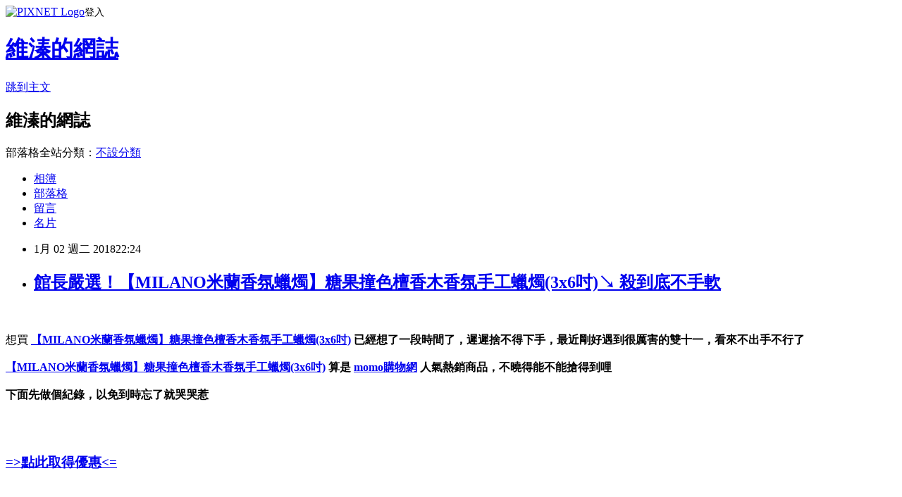

--- FILE ---
content_type: text/html; charset=utf-8
request_url: https://zx19iy74ms.pixnet.net/blog/posts/15128365095
body_size: 40452
content:
<!DOCTYPE html><html lang="zh-TW"><head><meta charSet="utf-8"/><meta name="viewport" content="width=device-width, initial-scale=1"/><link rel="stylesheet" href="https://static.1px.tw/blog-next/_next/static/chunks/b1e52b495cc0137c.css" data-precedence="next"/><link rel="stylesheet" href="https://static.1px.tw/blog-next/public/fix.css?v=202601300023" type="text/css" data-precedence="medium"/><link rel="stylesheet" href="https://s3.1px.tw/blog/theme/choc/iframe-popup.css?v=202601300023" type="text/css" data-precedence="medium"/><link rel="stylesheet" href="https://s3.1px.tw/blog/theme/choc/plugins.min.css?v=202601300023" type="text/css" data-precedence="medium"/><link rel="stylesheet" href="https://s3.1px.tw/blog/theme/choc/openid-comment.css?v=202601300023" type="text/css" data-precedence="medium"/><link rel="stylesheet" href="https://s3.1px.tw/blog/theme/choc/style.min.css?v=202601300023" type="text/css" data-precedence="medium"/><link rel="stylesheet" href="https://s3.1px.tw/blog/theme/choc/main.min.css?v=202601300023" type="text/css" data-precedence="medium"/><link rel="stylesheet" href="https://pimg.1px.tw/zx19iy74ms/assets/zx19iy74ms.css?v=202601300023" type="text/css" data-precedence="medium"/><link rel="stylesheet" href="https://s3.1px.tw/blog/theme/choc/author-info.css?v=202601300023" type="text/css" data-precedence="medium"/><link rel="stylesheet" href="https://s3.1px.tw/blog/theme/choc/idlePop.min.css?v=202601300023" type="text/css" data-precedence="medium"/><link rel="preload" as="script" fetchPriority="low" href="https://static.1px.tw/blog-next/_next/static/chunks/94688e2baa9fea03.js"/><script src="https://static.1px.tw/blog-next/_next/static/chunks/41eaa5427c45ebcc.js" async=""></script><script src="https://static.1px.tw/blog-next/_next/static/chunks/e2c6231760bc85bd.js" async=""></script><script src="https://static.1px.tw/blog-next/_next/static/chunks/94bde6376cf279be.js" async=""></script><script src="https://static.1px.tw/blog-next/_next/static/chunks/426b9d9d938a9eb4.js" async=""></script><script src="https://static.1px.tw/blog-next/_next/static/chunks/turbopack-5021d21b4b170dda.js" async=""></script><script src="https://static.1px.tw/blog-next/_next/static/chunks/ff1a16fafef87110.js" async=""></script><script src="https://static.1px.tw/blog-next/_next/static/chunks/e308b2b9ce476a3e.js" async=""></script><script src="https://static.1px.tw/blog-next/_next/static/chunks/169ce1e25068f8ff.js" async=""></script><script src="https://static.1px.tw/blog-next/_next/static/chunks/d3c6eed28c1dd8e2.js" async=""></script><script src="https://static.1px.tw/blog-next/_next/static/chunks/d4d39cfc2a072218.js" async=""></script><script src="https://static.1px.tw/blog-next/_next/static/chunks/6a5d72c05b9cd4ba.js" async=""></script><script src="https://static.1px.tw/blog-next/_next/static/chunks/8af6103cf1375f47.js" async=""></script><script src="https://static.1px.tw/blog-next/_next/static/chunks/e90cbf588986111c.js" async=""></script><script src="https://static.1px.tw/blog-next/_next/static/chunks/6fc86f1438482192.js" async=""></script><script src="https://static.1px.tw/blog-next/_next/static/chunks/6d1100e43ad18157.js" async=""></script><script src="https://static.1px.tw/blog-next/_next/static/chunks/c2622454eda6e045.js" async=""></script><script src="https://static.1px.tw/blog-next/_next/static/chunks/ed01c75076819ebd.js" async=""></script><script src="https://static.1px.tw/blog-next/_next/static/chunks/a4df8fc19a9a82e6.js" async=""></script><title>館長嚴選！【MILANO米蘭香氛蠟燭】糖果撞色檀香木香氛手工蠟燭(3x6吋)↘ 殺到底不手軟</title><meta name="description" content="想買 【MILANO米蘭香氛蠟燭】糖果撞色檀香木香氛手工蠟燭(3x6吋) 已經想了一段時間了，遲遲捨不得下手，最近剛好遇到很厲害的雙十一，看來不出手不行了【MILANO米蘭香氛蠟燭】糖果撞色檀香木香氛手工蠟燭(3x6吋) 算是 momo購物網 人氣熱銷商品，不曉得能不能搶得到哩下面先做個紀錄，以免到時忘了就哭哭惹=&amp;gt;點此取得優惠&amp;lt;=【MILANO 米蘭香氛蠟燭】糖果撞色檀香木香氛手工蠟燭(3x6吋) 萬物靜聆的古印度樹林中一股悠然而生的平靜帶著甜而細緻的異國情調餘香裊繞城市的喧囂頓時消散一種感動油然而生那是被自然廣闊所感動的恬淡心情也是對於摒除憂慮後隱居生活的無限嚮往     =&amp;gt;點此取得優惠&amp;lt;=新聞分享facebook 【MILANO米蘭香氛蠟燭】糖果撞色檀香木香氛手工蠟燭(3x6吋), 開箱 【MILANO米蘭香氛蠟燭】糖果撞色檀香木香氛手工蠟燭(3x6吋), 推薦 【MILANO米蘭香氛蠟燭】糖果撞色檀香木香氛手工蠟燭(3x6吋), 討論 【MILANO米蘭香氛蠟燭】糖果撞色檀香木香氛手工蠟燭(3x6吋), 部落客 【MILANO米蘭香氛蠟燭】糖果撞色檀香木香氛手工蠟燭(3x6吋), 比較 【MILANO米蘭香氛蠟燭】糖果撞色檀香木香氛手工蠟燭(3x6吋), 心得分享 【MILANO米蘭香氛蠟燭】糖果撞色檀香木香氛手工蠟燭(3x6吋), 評測文 【MILANO米蘭香氛蠟燭】糖果撞色檀香木香氛手工蠟燭(3x6吋), 評測 【MILANO米蘭香氛蠟燭】糖果撞色檀香木香氛手工蠟燭(3x6吋), CP值 【MILANO米蘭香氛蠟燭】糖果撞色檀香木香氛手工蠟燭(3x6吋), 評鑑 【MILANO米蘭香氛蠟燭】糖果撞色檀香木香氛手工蠟燭(3x6吋), 評鑑文 【MILANO米蘭香氛蠟燭】糖果撞色檀香木香氛手工蠟燭(3x6吋), 部落客推薦 【MILANO米蘭香氛蠟燭】糖果撞色檀香木香氛手工蠟燭(3x6吋), 好用嗎? 【MILANO米蘭香氛蠟燭】糖果撞色檀香木香氛手工蠟燭(3x6吋), 去哪買? 【MILANO米蘭香氛蠟燭】糖果撞色檀香木香氛手工蠟燭(3x6吋), 哪裡買? 【MILANO米蘭香氛蠟燭】糖果撞色檀香木香氛手工蠟燭(3x6吋), 網紅 【MILANO米蘭香氛蠟燭】糖果撞色檀香木香氛手工蠟燭(3x6吋), 爆廢公社 【MILANO米蘭香氛蠟燭】糖果撞色檀香木香氛手工蠟燭(3x6吋), PTT 【MILANO米蘭香氛蠟燭】糖果撞色檀香木香氛手工蠟燭(3x6吋), 社團 【MILANO米蘭香氛蠟燭】糖果撞色檀香木香氛手工蠟燭(3x6吋), 粉絲 【MILANO米蘭香氛蠟燭】糖果撞色檀香木香氛手工蠟燭(3x6吋), 直播 【MILANO米蘭香氛蠟燭】糖果撞色檀香木香氛手工蠟燭(3x6吋), 拍賣 【MILANO米蘭香氛蠟燭】糖果撞色檀香木香氛手工蠟燭(3x6吋), 蝦皮 【MILANO米蘭香氛蠟燭】糖果撞色檀香木香氛手工蠟燭(3x6吋), 露天 【MILANO米蘭香氛蠟燭】糖果撞色檀香木香氛手工蠟燭(3x6吋), 奇摩 【MILANO米蘭香氛蠟燭】糖果撞色檀香木香氛手工蠟燭(3x6吋), 露天拍賣 【MILANO米蘭香氛蠟燭】糖果撞色檀香木香氛手工蠟燭(3x6吋), 奇摩拍賣 【MILANO米蘭香氛蠟燭】糖果撞色檀香木香氛手工蠟燭(3x6吋), 蝦皮拍賣 【MILANO米蘭香氛蠟燭】糖果撞色檀香木香氛手工蠟燭(3x6吋), 粉絲團 【MILANO米蘭香氛蠟燭】糖果撞色檀香木香氛手工蠟燭(3x6吋), 評比 【MILANO米蘭香氛蠟燭】糖果撞色檀香木香氛手工蠟燭(3x6吋), 心得 【MILANO米蘭香氛蠟燭】糖果撞色檀香木香氛手工蠟燭(3x6吋), 開箱文 【MILANO米蘭香氛蠟燭】糖果撞色檀香木香氛手工蠟燭(3x6吋), m01 【MILANO米蘭香氛蠟燭】糖果撞色檀香木香氛手工蠟燭(3x6吋), mobile01 【MILANO米蘭香氛蠟燭】糖果撞色檀香木香氛手工蠟燭(3x6吋), 01 【MILANO米蘭香氛蠟燭】糖果撞色檀香木香氛手工蠟燭(3x6吋), Youtuber 【MILANO米蘭香氛蠟燭】糖果撞色檀香木香氛手工蠟燭(3x6吋), 部落格 【MILANO米蘭香氛蠟燭】糖果撞色檀香木香氛手工蠟燭(3x6吋), 分享 【MILANO米蘭香氛蠟燭】糖果撞色檀香木香氛手工蠟燭(3x6吋), 臉書 【MILANO米蘭香氛蠟燭】糖果撞色檀香木香氛手工蠟燭(3x6吋), 延伸閱讀獨家最殺！【日正食品】頂級胡麻油(500ml)↘ 殺到底不手軟終於搶到特賣會的【天和鮮物】海藻豬絞肉15包(300g-包)★殺到底店家大推的【一等鮮】網紋哈密瓜12斤(6-8顆-12斤-箱)★優惠專區★瘋殺全場！【自然匯InNature】藍銅月生月太修護鎖色洗髮凝露(240ML)↘ 殺到底不手軟力抗週慶-挑戰最低價!! 【怡悅】活性碳濾網10入(適用於Honeywell HPA-200APTW HPA-202APTW 空氣清淨機)●人氣必BUY●現降！【funcare 船井生醫】倍熱 食事對策plus 3盒強效組(快速)★福利價★瘋省搶現金！【iStyle】iPhone7 plus 5.5 哆啦A夢手機殼$折扣$線上出清!【義美】多穀物亞麻仁蘇打餅(270g-盒)↘ 殺到底不手軟超搶手的【B.T.S】超Q果凍防蹣抗菌PU特級防水保潔墊(5尺平單式)★優惠專區★獨家首賣！【吉園圃認證】台南麻豆40年老欉 大白柚(10台斤-約4-6顆-箱)☆近期銷售最快☆8EB35DDBE91B2567"/><meta name="author" content="維溱的網誌"/><meta name="google-adsense-platform-account" content="pub-2647689032095179"/><meta name="fb:app_id" content="101730233200171"/><link rel="canonical" href="https://zx19iy74ms.pixnet.net/blog/posts/15128365095"/><meta property="og:title" content="館長嚴選！【MILANO米蘭香氛蠟燭】糖果撞色檀香木香氛手工蠟燭(3x6吋)↘ 殺到底不手軟"/><meta property="og:description" content="想買 【MILANO米蘭香氛蠟燭】糖果撞色檀香木香氛手工蠟燭(3x6吋) 已經想了一段時間了，遲遲捨不得下手，最近剛好遇到很厲害的雙十一，看來不出手不行了【MILANO米蘭香氛蠟燭】糖果撞色檀香木香氛手工蠟燭(3x6吋) 算是 momo購物網 人氣熱銷商品，不曉得能不能搶得到哩下面先做個紀錄，以免到時忘了就哭哭惹=&amp;gt;點此取得優惠&amp;lt;=【MILANO 米蘭香氛蠟燭】糖果撞色檀香木香氛手工蠟燭(3x6吋) 萬物靜聆的古印度樹林中一股悠然而生的平靜帶著甜而細緻的異國情調餘香裊繞城市的喧囂頓時消散一種感動油然而生那是被自然廣闊所感動的恬淡心情也是對於摒除憂慮後隱居生活的無限嚮往     =&amp;gt;點此取得優惠&amp;lt;=新聞分享facebook 【MILANO米蘭香氛蠟燭】糖果撞色檀香木香氛手工蠟燭(3x6吋), 開箱 【MILANO米蘭香氛蠟燭】糖果撞色檀香木香氛手工蠟燭(3x6吋), 推薦 【MILANO米蘭香氛蠟燭】糖果撞色檀香木香氛手工蠟燭(3x6吋), 討論 【MILANO米蘭香氛蠟燭】糖果撞色檀香木香氛手工蠟燭(3x6吋), 部落客 【MILANO米蘭香氛蠟燭】糖果撞色檀香木香氛手工蠟燭(3x6吋), 比較 【MILANO米蘭香氛蠟燭】糖果撞色檀香木香氛手工蠟燭(3x6吋), 心得分享 【MILANO米蘭香氛蠟燭】糖果撞色檀香木香氛手工蠟燭(3x6吋), 評測文 【MILANO米蘭香氛蠟燭】糖果撞色檀香木香氛手工蠟燭(3x6吋), 評測 【MILANO米蘭香氛蠟燭】糖果撞色檀香木香氛手工蠟燭(3x6吋), CP值 【MILANO米蘭香氛蠟燭】糖果撞色檀香木香氛手工蠟燭(3x6吋), 評鑑 【MILANO米蘭香氛蠟燭】糖果撞色檀香木香氛手工蠟燭(3x6吋), 評鑑文 【MILANO米蘭香氛蠟燭】糖果撞色檀香木香氛手工蠟燭(3x6吋), 部落客推薦 【MILANO米蘭香氛蠟燭】糖果撞色檀香木香氛手工蠟燭(3x6吋), 好用嗎? 【MILANO米蘭香氛蠟燭】糖果撞色檀香木香氛手工蠟燭(3x6吋), 去哪買? 【MILANO米蘭香氛蠟燭】糖果撞色檀香木香氛手工蠟燭(3x6吋), 哪裡買? 【MILANO米蘭香氛蠟燭】糖果撞色檀香木香氛手工蠟燭(3x6吋), 網紅 【MILANO米蘭香氛蠟燭】糖果撞色檀香木香氛手工蠟燭(3x6吋), 爆廢公社 【MILANO米蘭香氛蠟燭】糖果撞色檀香木香氛手工蠟燭(3x6吋), PTT 【MILANO米蘭香氛蠟燭】糖果撞色檀香木香氛手工蠟燭(3x6吋), 社團 【MILANO米蘭香氛蠟燭】糖果撞色檀香木香氛手工蠟燭(3x6吋), 粉絲 【MILANO米蘭香氛蠟燭】糖果撞色檀香木香氛手工蠟燭(3x6吋), 直播 【MILANO米蘭香氛蠟燭】糖果撞色檀香木香氛手工蠟燭(3x6吋), 拍賣 【MILANO米蘭香氛蠟燭】糖果撞色檀香木香氛手工蠟燭(3x6吋), 蝦皮 【MILANO米蘭香氛蠟燭】糖果撞色檀香木香氛手工蠟燭(3x6吋), 露天 【MILANO米蘭香氛蠟燭】糖果撞色檀香木香氛手工蠟燭(3x6吋), 奇摩 【MILANO米蘭香氛蠟燭】糖果撞色檀香木香氛手工蠟燭(3x6吋), 露天拍賣 【MILANO米蘭香氛蠟燭】糖果撞色檀香木香氛手工蠟燭(3x6吋), 奇摩拍賣 【MILANO米蘭香氛蠟燭】糖果撞色檀香木香氛手工蠟燭(3x6吋), 蝦皮拍賣 【MILANO米蘭香氛蠟燭】糖果撞色檀香木香氛手工蠟燭(3x6吋), 粉絲團 【MILANO米蘭香氛蠟燭】糖果撞色檀香木香氛手工蠟燭(3x6吋), 評比 【MILANO米蘭香氛蠟燭】糖果撞色檀香木香氛手工蠟燭(3x6吋), 心得 【MILANO米蘭香氛蠟燭】糖果撞色檀香木香氛手工蠟燭(3x6吋), 開箱文 【MILANO米蘭香氛蠟燭】糖果撞色檀香木香氛手工蠟燭(3x6吋), m01 【MILANO米蘭香氛蠟燭】糖果撞色檀香木香氛手工蠟燭(3x6吋), mobile01 【MILANO米蘭香氛蠟燭】糖果撞色檀香木香氛手工蠟燭(3x6吋), 01 【MILANO米蘭香氛蠟燭】糖果撞色檀香木香氛手工蠟燭(3x6吋), Youtuber 【MILANO米蘭香氛蠟燭】糖果撞色檀香木香氛手工蠟燭(3x6吋), 部落格 【MILANO米蘭香氛蠟燭】糖果撞色檀香木香氛手工蠟燭(3x6吋), 分享 【MILANO米蘭香氛蠟燭】糖果撞色檀香木香氛手工蠟燭(3x6吋), 臉書 【MILANO米蘭香氛蠟燭】糖果撞色檀香木香氛手工蠟燭(3x6吋), 延伸閱讀獨家最殺！【日正食品】頂級胡麻油(500ml)↘ 殺到底不手軟終於搶到特賣會的【天和鮮物】海藻豬絞肉15包(300g-包)★殺到底店家大推的【一等鮮】網紋哈密瓜12斤(6-8顆-12斤-箱)★優惠專區★瘋殺全場！【自然匯InNature】藍銅月生月太修護鎖色洗髮凝露(240ML)↘ 殺到底不手軟力抗週慶-挑戰最低價!! 【怡悅】活性碳濾網10入(適用於Honeywell HPA-200APTW HPA-202APTW 空氣清淨機)●人氣必BUY●現降！【funcare 船井生醫】倍熱 食事對策plus 3盒強效組(快速)★福利價★瘋省搶現金！【iStyle】iPhone7 plus 5.5 哆啦A夢手機殼$折扣$線上出清!【義美】多穀物亞麻仁蘇打餅(270g-盒)↘ 殺到底不手軟超搶手的【B.T.S】超Q果凍防蹣抗菌PU特級防水保潔墊(5尺平單式)★優惠專區★獨家首賣！【吉園圃認證】台南麻豆40年老欉 大白柚(10台斤-約4-6顆-箱)☆近期銷售最快☆8EB35DDBE91B2567"/><meta property="og:url" content="https://zx19iy74ms.pixnet.net/blog/posts/15128365095"/><meta property="og:image" content="http://img2.momoshop.com.tw/goodsimg/0001/440/638/1440638_R.jpg"/><meta property="og:type" content="article"/><meta name="twitter:card" content="summary_large_image"/><meta name="twitter:title" content="館長嚴選！【MILANO米蘭香氛蠟燭】糖果撞色檀香木香氛手工蠟燭(3x6吋)↘ 殺到底不手軟"/><meta name="twitter:description" content="想買 【MILANO米蘭香氛蠟燭】糖果撞色檀香木香氛手工蠟燭(3x6吋) 已經想了一段時間了，遲遲捨不得下手，最近剛好遇到很厲害的雙十一，看來不出手不行了【MILANO米蘭香氛蠟燭】糖果撞色檀香木香氛手工蠟燭(3x6吋) 算是 momo購物網 人氣熱銷商品，不曉得能不能搶得到哩下面先做個紀錄，以免到時忘了就哭哭惹=&amp;gt;點此取得優惠&amp;lt;=【MILANO 米蘭香氛蠟燭】糖果撞色檀香木香氛手工蠟燭(3x6吋) 萬物靜聆的古印度樹林中一股悠然而生的平靜帶著甜而細緻的異國情調餘香裊繞城市的喧囂頓時消散一種感動油然而生那是被自然廣闊所感動的恬淡心情也是對於摒除憂慮後隱居生活的無限嚮往     =&amp;gt;點此取得優惠&amp;lt;=新聞分享facebook 【MILANO米蘭香氛蠟燭】糖果撞色檀香木香氛手工蠟燭(3x6吋), 開箱 【MILANO米蘭香氛蠟燭】糖果撞色檀香木香氛手工蠟燭(3x6吋), 推薦 【MILANO米蘭香氛蠟燭】糖果撞色檀香木香氛手工蠟燭(3x6吋), 討論 【MILANO米蘭香氛蠟燭】糖果撞色檀香木香氛手工蠟燭(3x6吋), 部落客 【MILANO米蘭香氛蠟燭】糖果撞色檀香木香氛手工蠟燭(3x6吋), 比較 【MILANO米蘭香氛蠟燭】糖果撞色檀香木香氛手工蠟燭(3x6吋), 心得分享 【MILANO米蘭香氛蠟燭】糖果撞色檀香木香氛手工蠟燭(3x6吋), 評測文 【MILANO米蘭香氛蠟燭】糖果撞色檀香木香氛手工蠟燭(3x6吋), 評測 【MILANO米蘭香氛蠟燭】糖果撞色檀香木香氛手工蠟燭(3x6吋), CP值 【MILANO米蘭香氛蠟燭】糖果撞色檀香木香氛手工蠟燭(3x6吋), 評鑑 【MILANO米蘭香氛蠟燭】糖果撞色檀香木香氛手工蠟燭(3x6吋), 評鑑文 【MILANO米蘭香氛蠟燭】糖果撞色檀香木香氛手工蠟燭(3x6吋), 部落客推薦 【MILANO米蘭香氛蠟燭】糖果撞色檀香木香氛手工蠟燭(3x6吋), 好用嗎? 【MILANO米蘭香氛蠟燭】糖果撞色檀香木香氛手工蠟燭(3x6吋), 去哪買? 【MILANO米蘭香氛蠟燭】糖果撞色檀香木香氛手工蠟燭(3x6吋), 哪裡買? 【MILANO米蘭香氛蠟燭】糖果撞色檀香木香氛手工蠟燭(3x6吋), 網紅 【MILANO米蘭香氛蠟燭】糖果撞色檀香木香氛手工蠟燭(3x6吋), 爆廢公社 【MILANO米蘭香氛蠟燭】糖果撞色檀香木香氛手工蠟燭(3x6吋), PTT 【MILANO米蘭香氛蠟燭】糖果撞色檀香木香氛手工蠟燭(3x6吋), 社團 【MILANO米蘭香氛蠟燭】糖果撞色檀香木香氛手工蠟燭(3x6吋), 粉絲 【MILANO米蘭香氛蠟燭】糖果撞色檀香木香氛手工蠟燭(3x6吋), 直播 【MILANO米蘭香氛蠟燭】糖果撞色檀香木香氛手工蠟燭(3x6吋), 拍賣 【MILANO米蘭香氛蠟燭】糖果撞色檀香木香氛手工蠟燭(3x6吋), 蝦皮 【MILANO米蘭香氛蠟燭】糖果撞色檀香木香氛手工蠟燭(3x6吋), 露天 【MILANO米蘭香氛蠟燭】糖果撞色檀香木香氛手工蠟燭(3x6吋), 奇摩 【MILANO米蘭香氛蠟燭】糖果撞色檀香木香氛手工蠟燭(3x6吋), 露天拍賣 【MILANO米蘭香氛蠟燭】糖果撞色檀香木香氛手工蠟燭(3x6吋), 奇摩拍賣 【MILANO米蘭香氛蠟燭】糖果撞色檀香木香氛手工蠟燭(3x6吋), 蝦皮拍賣 【MILANO米蘭香氛蠟燭】糖果撞色檀香木香氛手工蠟燭(3x6吋), 粉絲團 【MILANO米蘭香氛蠟燭】糖果撞色檀香木香氛手工蠟燭(3x6吋), 評比 【MILANO米蘭香氛蠟燭】糖果撞色檀香木香氛手工蠟燭(3x6吋), 心得 【MILANO米蘭香氛蠟燭】糖果撞色檀香木香氛手工蠟燭(3x6吋), 開箱文 【MILANO米蘭香氛蠟燭】糖果撞色檀香木香氛手工蠟燭(3x6吋), m01 【MILANO米蘭香氛蠟燭】糖果撞色檀香木香氛手工蠟燭(3x6吋), mobile01 【MILANO米蘭香氛蠟燭】糖果撞色檀香木香氛手工蠟燭(3x6吋), 01 【MILANO米蘭香氛蠟燭】糖果撞色檀香木香氛手工蠟燭(3x6吋), Youtuber 【MILANO米蘭香氛蠟燭】糖果撞色檀香木香氛手工蠟燭(3x6吋), 部落格 【MILANO米蘭香氛蠟燭】糖果撞色檀香木香氛手工蠟燭(3x6吋), 分享 【MILANO米蘭香氛蠟燭】糖果撞色檀香木香氛手工蠟燭(3x6吋), 臉書 【MILANO米蘭香氛蠟燭】糖果撞色檀香木香氛手工蠟燭(3x6吋), 延伸閱讀獨家最殺！【日正食品】頂級胡麻油(500ml)↘ 殺到底不手軟終於搶到特賣會的【天和鮮物】海藻豬絞肉15包(300g-包)★殺到底店家大推的【一等鮮】網紋哈密瓜12斤(6-8顆-12斤-箱)★優惠專區★瘋殺全場！【自然匯InNature】藍銅月生月太修護鎖色洗髮凝露(240ML)↘ 殺到底不手軟力抗週慶-挑戰最低價!! 【怡悅】活性碳濾網10入(適用於Honeywell HPA-200APTW HPA-202APTW 空氣清淨機)●人氣必BUY●現降！【funcare 船井生醫】倍熱 食事對策plus 3盒強效組(快速)★福利價★瘋省搶現金！【iStyle】iPhone7 plus 5.5 哆啦A夢手機殼$折扣$線上出清!【義美】多穀物亞麻仁蘇打餅(270g-盒)↘ 殺到底不手軟超搶手的【B.T.S】超Q果凍防蹣抗菌PU特級防水保潔墊(5尺平單式)★優惠專區★獨家首賣！【吉園圃認證】台南麻豆40年老欉 大白柚(10台斤-約4-6顆-箱)☆近期銷售最快☆8EB35DDBE91B2567"/><meta name="twitter:image" content="http://img2.momoshop.com.tw/goodsimg/0001/440/638/1440638_R.jpg"/><link rel="icon" href="/favicon.ico?favicon.a62c60e0.ico" sizes="32x32" type="image/x-icon"/><script src="https://static.1px.tw/blog-next/_next/static/chunks/a6dad97d9634a72d.js" noModule=""></script></head><body><!--$--><!--/$--><!--$?--><template id="B:0"></template><!--/$--><script>requestAnimationFrame(function(){$RT=performance.now()});</script><script src="https://static.1px.tw/blog-next/_next/static/chunks/94688e2baa9fea03.js" id="_R_" async=""></script><div hidden id="S:0"><script id="pixnet-vars">
        window.PIXNET = {
          post_id: "15128365095",
          name: "zx19iy74ms",
          user_id: 0,
          blog_id: "6927038",
          display_ads: true,
          ad_options: {"chictrip":false}
        };
      </script><script type="text/javascript" src="https://code.jquery.com/jquery-latest.min.js"></script><script id="json-ld-article-script" type="application/ld+json">{"@context":"https:\u002F\u002Fschema.org","@type":"BlogPosting","isAccessibleForFree":true,"mainEntityOfPage":{"@type":"WebPage","@id":"https:\u002F\u002Fzx19iy74ms.pixnet.net\u002Fblog\u002Fposts\u002F15128365095"},"headline":"館長嚴選！【MILANO米蘭香氛蠟燭】糖果撞色檀香木香氛手工蠟燭(3x6吋)↘ 殺到底不手軟","description":"\u003Cbr\u003E想買 【MILANO米蘭香氛蠟燭】糖果撞色檀香木香氛手工蠟燭(3x6吋) 已經想了一段時間了，遲遲捨不得下手，最近剛好遇到很厲害的雙十一，看來不出手不行了\u003Cbr\u003E\u003Ca href=\"http:\u002F\u002Fwww.momoshop.com.tw\u002Fgoods\u002FGoodsDetail.jsp?i_code=1440638&amp;memid=6000013861&amp;cid=apuad&amp;oid=1&amp;osm=league\"\u003E【MILANO米蘭香氛蠟燭】糖果撞色檀香木香氛手工蠟燭(3x6吋)\u003C\u002Fa\u003E 算是 \u003Cstrong\u003E\u003Ca href=\"https:\u002F\u002Fgoo.gl\u002Fd9HrZ6\"\u003Emomo購物網\u003C\u002Fa\u003E\u003C\u002Fstrong\u003E 人氣熱銷商品，不曉得能不能搶得到哩\u003Cbr\u003E下面先做個紀錄，以免到時忘了就哭哭惹\u003Cbr\u003E\u003Cinput type=\"button\" value=\"=&gt;點此取得優惠&lt;=\" onclick=\"location.href='https:\u002F\u002Fgoo.gl\u002Fd9HrZ6'; window.open('http:\u002F\u002Fwww.momoshop.com.tw\u002Fgoods\u002FGoodsDetail.jsp?i_code=1440638&amp;memid=6000013861&amp;cid=apuad&amp;oid=1&amp;osm=league','_blank');\" style=\"background-color: transparent; border: 1; font-size: 50px;\"\u003E\u003Cbr\u003E\u003Ca href=\"http:\u002F\u002Fwww.momoshop.com.tw\u002Fgoods\u002FGoodsDetail.jsp?i_code=1440638&amp;memid=6000013861&amp;cid=apuad&amp;oid=1&amp;osm=league\"\u003E\u003Ch3\u003E\u003Cstrong\u003E=&gt;點此取得優惠&lt;=\u003C\u002Fstrong\u003E\u003C\u002Fh3\u003E\u003C\u002Fa\u003E\u003Cbr\u003E\u003Chr style=\"border-top: dotted 1px;\"\u003E\u003Cbr\u003E\u003Cp align=\"left\"\u003E\u003Cstrong\u003E\u003C\u002Fstrong\u003E\u003Cspan style=\"font-size: 14pt; color: #cc0099;\"\u003E【MILANO 米蘭香氛蠟燭】糖果撞色檀香木香氛手工蠟燭(3x6吋)\u003C\u002Fspan\u003E\u003Cbr\u003E\u003C\u002Fp\u003E\u003Cdiv align=\"left\"\u003E \u003Cbr\u003E萬物靜聆的古印度樹林中\u003Cbr\u003E一股悠然而生的平靜帶著甜而細緻的異國情調\u003Cbr\u003E餘香裊繞\u003Cbr\u003E城市的喧囂頓時消散\u003Cbr\u003E一種感動油然而生\u003Cbr\u003E那是被自然廣闊所感動的恬淡心情\u003Cbr\u003E也是對於摒除憂慮後隱居生活的無限嚮往 \u003Cbr\u003E\u003C\u002Fdiv\u003E \u003Cbr\u003E\u003Cdiv align=\"left\"\u003E \u003Cimg src=\"https:\u002F\u002Fimg3.momoshop.com.tw\u002Fexpertimg\u002F0001\u002F440\u002F638\u002F01.jpg?t=1500726602156\" alt=\"\"\u003E \u003Cbr\u003E\u003C\u002Fdiv\u003E \u003Cbr\u003E\u003Cinput type=\"button\" value=\"=&gt;點此取得優惠&lt;=\" onclick=\"location.href='https:\u002F\u002Fgoo.gl\u002Fd9HrZ6'; window.open('http:\u002F\u002Fwww.momoshop.com.tw\u002Fgoods\u002FGoodsDetail.jsp?i_code=1440638&amp;memid=6000013861&amp;cid=apuad&amp;oid=1&amp;osm=league','_blank');\" style=\"background-color: transparent; border: 1; font-size: 50px;\"\u003E\u003Cbr\u003E\u003Ca href=\"http:\u002F\u002Fwww.momoshop.com.tw\u002Fgoods\u002FGoodsDetail.jsp?i_code=1440638&amp;memid=6000013861&amp;cid=apuad&amp;oid=1&amp;osm=league\"\u003E\u003Ch3\u003E\u003Cstrong\u003E=&gt;點此取得優惠&lt;=\u003C\u002Fstrong\u003E\u003C\u002Fh3\u003E\u003C\u002Fa\u003E\u003Cbr\u003E\u003Chr style=\"border-top: dotted 1px;\"\u003E\u003Cbr\u003E\u003Ch3\u003E新聞分享\u003C\u002Fh3\u003E\u003Cbr\u003Efacebook 【MILANO米蘭香氛蠟燭】糖果撞色檀香木香氛手工蠟燭(3x6吋), 開箱 【MILANO米蘭香氛蠟燭】糖果撞色檀香木香氛手工蠟燭(3x6吋), 推薦 【MILANO米蘭香氛蠟燭】糖果撞色檀香木香氛手工蠟燭(3x6吋), 討論 【MILANO米蘭香氛蠟燭】糖果撞色檀香木香氛手工蠟燭(3x6吋), 部落客 【MILANO米蘭香氛蠟燭】糖果撞色檀香木香氛手工蠟燭(3x6吋), 比較 【MILANO米蘭香氛蠟燭】糖果撞色檀香木香氛手工蠟燭(3x6吋), 心得分享 【MILANO米蘭香氛蠟燭】糖果撞色檀香木香氛手工蠟燭(3x6吋), 評測文 【MILANO米蘭香氛蠟燭】糖果撞色檀香木香氛手工蠟燭(3x6吋), 評測 【MILANO米蘭香氛蠟燭】糖果撞色檀香木香氛手工蠟燭(3x6吋), CP值 【MILANO米蘭香氛蠟燭】糖果撞色檀香木香氛手工蠟燭(3x6吋), 評鑑 【MILANO米蘭香氛蠟燭】糖果撞色檀香木香氛手工蠟燭(3x6吋), 評鑑文 【MILANO米蘭香氛蠟燭】糖果撞色檀香木香氛手工蠟燭(3x6吋), 部落客推薦 【MILANO米蘭香氛蠟燭】糖果撞色檀香木香氛手工蠟燭(3x6吋), 好用嗎? 【MILANO米蘭香氛蠟燭】糖果撞色檀香木香氛手工蠟燭(3x6吋), 去哪買? 【MILANO米蘭香氛蠟燭】糖果撞色檀香木香氛手工蠟燭(3x6吋), 哪裡買? 【MILANO米蘭香氛蠟燭】糖果撞色檀香木香氛手工蠟燭(3x6吋), 網紅 【MILANO米蘭香氛蠟燭】糖果撞色檀香木香氛手工蠟燭(3x6吋), 爆廢公社 【MILANO米蘭香氛蠟燭】糖果撞色檀香木香氛手工蠟燭(3x6吋), PTT 【MILANO米蘭香氛蠟燭】糖果撞色檀香木香氛手工蠟燭(3x6吋), 社團 【MILANO米蘭香氛蠟燭】糖果撞色檀香木香氛手工蠟燭(3x6吋), 粉絲 【MILANO米蘭香氛蠟燭】糖果撞色檀香木香氛手工蠟燭(3x6吋), 直播 【MILANO米蘭香氛蠟燭】糖果撞色檀香木香氛手工蠟燭(3x6吋), 拍賣 【MILANO米蘭香氛蠟燭】糖果撞色檀香木香氛手工蠟燭(3x6吋), 蝦皮 【MILANO米蘭香氛蠟燭】糖果撞色檀香木香氛手工蠟燭(3x6吋), 露天 【MILANO米蘭香氛蠟燭】糖果撞色檀香木香氛手工蠟燭(3x6吋), 奇摩 【MILANO米蘭香氛蠟燭】糖果撞色檀香木香氛手工蠟燭(3x6吋), 露天拍賣 【MILANO米蘭香氛蠟燭】糖果撞色檀香木香氛手工蠟燭(3x6吋), 奇摩拍賣 【MILANO米蘭香氛蠟燭】糖果撞色檀香木香氛手工蠟燭(3x6吋), 蝦皮拍賣 【MILANO米蘭香氛蠟燭】糖果撞色檀香木香氛手工蠟燭(3x6吋), 粉絲團 【MILANO米蘭香氛蠟燭】糖果撞色檀香木香氛手工蠟燭(3x6吋), 評比 【MILANO米蘭香氛蠟燭】糖果撞色檀香木香氛手工蠟燭(3x6吋), 心得 【MILANO米蘭香氛蠟燭】糖果撞色檀香木香氛手工蠟燭(3x6吋), 開箱文 【MILANO米蘭香氛蠟燭】糖果撞色檀香木香氛手工蠟燭(3x6吋), m01 【MILANO米蘭香氛蠟燭】糖果撞色檀香木香氛手工蠟燭(3x6吋), mobile01 【MILANO米蘭香氛蠟燭】糖果撞色檀香木香氛手工蠟燭(3x6吋), 01 【MILANO米蘭香氛蠟燭】糖果撞色檀香木香氛手工蠟燭(3x6吋), Youtuber 【MILANO米蘭香氛蠟燭】糖果撞色檀香木香氛手工蠟燭(3x6吋), 部落格 【MILANO米蘭香氛蠟燭】糖果撞色檀香木香氛手工蠟燭(3x6吋), 分享 【MILANO米蘭香氛蠟燭】糖果撞色檀香木香氛手工蠟燭(3x6吋), 臉書 【MILANO米蘭香氛蠟燭】糖果撞色檀香木香氛手工蠟燭(3x6吋), \u003Cbr\u003E\u003Chr style=\"border-top: dotted 1px;\"\u003E\u003Chr\u003E\u003Cbr\u003E\u003Ch3\u003E延伸閱讀\u003C\u002Fh3\u003E\u003Cbr\u003E\u003Cul\u003E\u003Cbr\u003E\u003Cli\u003E\u003Ca href=\"http:\u002F\u002Fqm27si26ra.blog.fc2.com\u002Fblog-entry-507.html\" target=\"_blank\" style=\"text-decoration: none;\"\u003E獨家最殺！【日正食品】頂級胡麻油(500ml)↘ 殺到底不手軟\u003C\u002Fa\u003E\u003C\u002Fli\u003E\u003Cli\u003E\u003Ca href=\"https:\u002F\u002Ftrumpcandydot90.wordpress.com\u002F2018\u002F01\u002F02\u002F%e7%b5%82%e6%96%bc%e6%90%b6%e5%88%b0%e7%89%b9%e8%b3%a3%e6%9c%83%e7%9a%84%e3%80%90%e5%a4%a9%e5%92%8c%e9%ae%ae%e7%89%a9%e3%80%91%e6%b5%b7%e8%97%bb%e8%b1%ac%e7%b5%9e%e8%82%8915%e5%8c%85300g-%e5%8c%85\u002F\" target=\"_blank\" style=\"text-decoration: none;\"\u003E終於搶到特賣會的【天和鮮物】海藻豬絞肉15包(300g-包)★殺到底\u003C\u002Fa\u003E\u003C\u002Fli\u003E\u003Cli\u003E\u003Ca href=\"http:\u002F\u002Fblog.sina.com.tw\u002Fa4k6i9e6o9\u002Farticle.php?entryid=645300\" target=\"_blank\" style=\"text-decoration: none;\"\u003E店家大推的【一等鮮】網紋哈密瓜12斤(6-8顆-12斤-箱)★優惠專區★\u003C\u002Fa\u003E\u003C\u002Fli\u003E\u003Cli\u003E\u003Ca href=\"https:\u002F\u002Fc27handiwork.wordpress.com\u002F2018\u002F01\u002F02\u002F%e7%98%8b%e6%ae%ba%e5%85%a8%e5%a0%b4%ef%bc%81%e3%80%90%e8%87%aa%e7%84%b6%e5%8c%afinnature%e3%80%91%e8%97%8d%e9%8a%85%e6%9c%88%e7%94%9f%e6%9c%88%e5%a4%aa%e4%bf%ae%e8%ad%b7%e9%8e%96%e8%89%b2%e6%b4%97\u002F\" target=\"_blank\" style=\"text-decoration: none;\"\u003E瘋殺全場！【自然匯InNature】藍銅月生月太修護鎖色洗髮凝露(240ML)↘ 殺到底不手軟\u003C\u002Fa\u003E\u003C\u002Fli\u003E\u003Cli\u003E\u003Ca href=\"http:\u002F\u002Fbp49op50pa.pixnet.net\u002Fblog\u002Fpost\u002F128360919\" target=\"_blank\" style=\"text-decoration: none;\"\u003E力抗週慶-挑戰最低價!! 【怡悅】活性碳濾網10入(適用於Honeywell HPA-200APTW HPA-202APTW 空氣清淨機)●人氣必BUY●\u003C\u002Fa\u003E\u003C\u002Fli\u003E\u003Cli\u003E\u003Ca href=\"http:\u002F\u002Fblog.xuite.net\u002Fe0h0b5v3l6\u002Fblog\u002F556211356\" target=\"_blank\" style=\"text-decoration: none;\"\u003E現降！【funcare 船井生醫】倍熱 食事對策plus 3盒強效組(快速)★福利價★\u003C\u002Fa\u003E\u003C\u002Fli\u003E\u003Cli\u003E\u003Ca href=\"https:\u002F\u002Fn5u7b5z9h8.wordpress.com\u002F2018\u002F01\u002F02\u002F%e7%98%8b%e7%9c%81%e6%90%b6%e7%8f%be%e9%87%91%ef%bc%81%e3%80%90istyle%e3%80%91iphone7-plus-5-5-%e5%93%86%e5%95%a6a%e5%a4%a2%e6%89%8b%e6%a9%9f%e6%ae%bc%e6%8a%98%e6%89%a3\u002F\" target=\"_blank\" style=\"text-decoration: none;\"\u003E瘋省搶現金！【iStyle】iPhone7 plus 5.5 哆啦A夢手機殼$折扣$\u003C\u002Fa\u003E\u003C\u002Fli\u003E\u003Cli\u003E\u003Ca href=\"http:\u002F\u002Fblog.sina.com.tw\u002Fa4g7i8c1t5\u002Farticle.php?entryid=656900\" target=\"_blank\" style=\"text-decoration: none;\"\u003E線上出清!【義美】多穀物亞麻仁蘇打餅(270g-盒)↘ 殺到底不手軟\u003C\u002Fa\u003E\u003C\u002Fli\u003E\u003Cli\u003E\u003Ca href=\"https:\u002F\u002Ffldotatsome132.wordpress.com\u002F2018\u002F01\u002F02\u002F%e8%b6%85%e6%90%b6%e6%89%8b%e7%9a%84%e3%80%90b-t-s%e3%80%91%e8%b6%85q%e6%9e%9c%e5%87%8d%e9%98%b2%e8%b9%a3%e6%8a%97%e8%8f%8cpu%e7%89%b9%e7%b4%9a%e9%98%b2%e6%b0%b4%e4%bf%9d%e6%bd%94%e5%a2%8a5%e5%b0%ba\u002F\" target=\"_blank\" style=\"text-decoration: none;\"\u003E超搶手的【B.T.S】超Q果凍防蹣抗菌PU特級防水保潔墊(5尺平單式)★優惠專區★\u003C\u002Fa\u003E\u003C\u002Fli\u003E\u003Cli\u003E\u003Ca href=\"http:\u002F\u002Fgz47dg74cp.pixnet.net\u002Fblog\u002Fpost\u002F128358501\" target=\"_blank\" style=\"text-decoration: none;\"\u003E獨家首賣！【吉園圃認證】台南麻豆40年老欉 大白柚(10台斤-約4-6顆-箱)☆近期銷售最快☆\u003C\u002Fa\u003E\u003C\u002Fli\u003E\u003Cbr\u003E\u003C\u002Ful\u003E\u003Cbr\u003E8EB35DDBE91B2567\u003C!--\u002F\u002FBLOG_SEND_OK_B3A0B3FF5A458929--\u003E","articleBody":"\u003Ca href=\"http:\u002F\u002Fwww.momoshop.com.tw\u002Fgoods\u002FGoodsDetail.jsp?i_code=1440638&memid=6000013861&cid=apuad&oid=1&osm=league\"\u003E\u003Cimg src=\"http:\u002F\u002Fimg2.momoshop.com.tw\u002Fgoodsimg\u002F0001\u002F440\u002F638\u002F1440638_R.jpg\" \u002F\u003E\u003C\u002Fa\u003E\u003Cbr\u002F\u003E\u003Cbr\u002F\u003E想買 \u003Cstrong\u003E\u003Ca href=\"http:\u002F\u002Fwww.momoshop.com.tw\u002Fgoods\u002FGoodsDetail.jsp?i_code=1440638&memid=6000013861&cid=apuad&oid=1&osm=league\"\u003E【MILANO米蘭香氛蠟燭】糖果撞色檀香木香氛手工蠟燭(3x6吋)\u003C\u002Fa\u003E 已經想了一段時間了，遲遲捨不得下手，最近剛好遇到很厲害的雙十一，看來不出手不行了\u003Cbr\u002F\u003E\u003Cbr\u002F\u003E\u003Cstrong\u003E\u003Ca href=\"http:\u002F\u002Fwww.momoshop.com.tw\u002Fgoods\u002FGoodsDetail.jsp?i_code=1440638&memid=6000013861&cid=apuad&oid=1&osm=league\"\u003E【MILANO米蘭香氛蠟燭】糖果撞色檀香木香氛手工蠟燭(3x6吋)\u003C\u002Fa\u003E 算是 \u003Cstrong\u003E\u003Ca href=\"https:\u002F\u002Fgoo.gl\u002Fd9HrZ6\"\u003Emomo購物網\u003C\u002Fa\u003E\u003C\u002Fstrong\u003E 人氣熱銷商品，不曉得能不能搶得到哩\u003Cbr\u002F\u003E\u003Cbr\u002F\u003E下面先做個紀錄，以免到時忘了就哭哭惹\u003Cbr\u002F\u003E\u003Cbr\u002F\u003E\u003Cinput type=\"button\" value=\"=\u003E點此取得優惠\u003C=\" onclick=\"location.href='https:\u002F\u002Fgoo.gl\u002Fd9HrZ6'; window.open('http:\u002F\u002Fwww.momoshop.com.tw\u002Fgoods\u002FGoodsDetail.jsp?i_code=1440638&memid=6000013861&cid=apuad&oid=1&osm=league','_blank');\" style = \"background-color: transparent; border: 1; font-size: 50px;\" \u002F\u003E\u003Cbr\u002F\u003E\u003Cbr\u002F\u003E\u003Ca href=\"http:\u002F\u002Fwww.momoshop.com.tw\u002Fgoods\u002FGoodsDetail.jsp?i_code=1440638&memid=6000013861&cid=apuad&oid=1&osm=league\"\u003E\u003Ch3\u003E\u003Cstrong\u003E=\u003E點此取得優惠\u003C=\u003C\u002Fstrong\u003E\u003C\u002Fh3\u003E\u003C\u002Fa\u003E\u003Cbr\u002F\u003E\u003Cbr\u002F\u003E\u003Chr style=\"border-top: dotted 1px;\" \u002F\u003E\u003C\u002Fhr\u003E\u003Cbr\u002F\u003E\u003Cbr\u002F\u003E \u003Cbr\u002F\u003E\u003Cbr\u002F\u003E \u003Cp align='left'\u003E\u003Cstrong\u003E\u003C\u002Fstrong\u003E\u003Cspan style='font-size: 14pt; color: #cc0099;'\u003E&#12304;MILANO &#31859;&#34349;&#39321;&#27675;&#34847;&#29165;&#12305;&#31958;&#26524;&#25758;&#33394;&#27264;&#39321;&#26408;&#39321;&#27675;&#25163;&#24037;&#34847;&#29165;(3x6&#21515;)\u003C\u002Fspan\u003E\u003Cbr\u002F\u003E\u003Cbr\u002F\u003E \u003Cbr\u002F\u003E\u003Cbr\u002F\u003E \u003Cdiv align='left'\u003E \u003Cbr\u002F\u003E\u003Cbr\u002F\u003E&#33836;&#29289;&#38748;&#32838;&#30340;&#21476;&#21360;&#24230;&#27193;&#26519;&#20013;\u003Cbr\u002F\u003E\u003Cbr\u002F\u003E&#19968;&#32929;&#24736;&#28982;&#32780;&#29983;&#30340;&#24179;&#38748;&#24118;&#33879;&#29980;&#32780;&#32048;&#32251;&#30340;&#30064;&#22283;&#24773;&#35519;\u003Cbr\u002F\u003E\u003Cbr\u002F\u003E&#39192;&#39321;&#35018;&#32350;\u003Cbr\u002F\u003E\u003Cbr\u002F\u003E&#22478;&#24066;&#30340;&#21927;&#22210;&#38931;&#26178;&#28040;&#25955;\u003Cbr\u002F\u003E\u003Cbr\u002F\u003E&#19968;&#31278;&#24863;&#21205;&#27833;&#28982;&#32780;&#29983;\u003Cbr\u002F\u003E\u003Cbr\u002F\u003E&#37027;&#26159;&#34987;&#33258;&#28982;&#24291;&#38346;&#25152;&#24863;&#21205;&#30340;&#24684;&#28129;&#24515;&#24773;\u003Cbr\u002F\u003E\u003Cbr\u002F\u003E&#20063;&#26159;&#23565;&#26044;&#25682;&#38500;&#24962;&#24942;&#24460;&#38577;&#23621;&#29983;&#27963;&#30340;&#28961;&#38480;&#22190;&#24448; \u003Cbr\u002F\u003E\u003Cbr\u002F\u003E \u003C\u002Fdiv\u003E \u003Cbr\u002F\u003E\u003Cbr\u002F\u003E \u003Cdiv align='left'\u003E \u003Cimg src='https:\u002F\u002Fimg3.momoshop.com.tw\u002Fexpertimg\u002F0001\u002F440\u002F638\u002F01.jpg?t=1500726602156' alt='' \u002F\u003E \u003Cbr\u002F\u003E\u003Cbr\u002F\u003E \u003C\u002Fdiv\u003E \u003Cbr\u002F\u003E\u003Cbr\u002F\u003E \u003Cimg src='https:\u002F\u002Fimg3.momoshop.com.tw\u002Fexpertimg\u002F0001\u002F440\u002F638\u002F2.jpg?t=1500726602156' alt='' \u002F\u003E\u003Cbr\u002F\u003E\u003Cbr\u002F\u003E \u003Cbr\u002F\u003E\u003Cbr\u002F\u003E \u003Cbr\u002F\u003E\u003Cbr\u002F\u003E\u003Cimg src='https:\u002F\u002Fimg3.momoshop.com.tw\u002Fexpertimg\u002F0001\u002F440\u002F638\u002F04.jpg?t=1500726602156' alt='' \u002F\u003E\u003Cbr\u002F\u003E\u003Cbr\u002F\u003E \u003Cbr\u002F\u003E\u003Cbr\u002F\u003E \u003Cbr\u002F\u003E\u003Cbr\u002F\u003E\u003Cimg src='https:\u002F\u002Fimg3.momoshop.com.tw\u002Fexpertimg\u002F0001\u002F440\u002F638\u002F05.jpg?t=1500726602156' alt='' \u002F\u003E\u003Cbr\u002F\u003E\u003Cbr\u002F\u003E \u003Cbr\u002F\u003E\u003Cbr\u002F\u003E \u003Cbr\u002F\u003E\u003Cbr\u002F\u003E\u003Cimg src='https:\u002F\u002Fimg3.momoshop.com.tw\u002Fexpertimg\u002F0001\u002F440\u002F638\u002F6.jpg?t=1500726602156' alt='' \u002F\u003E\u003Cbr\u002F\u003E\u003Cbr\u002F\u003E\u003Cinput type=\"button\" value=\"=\u003E點此取得優惠\u003C=\" onclick=\"location.href='https:\u002F\u002Fgoo.gl\u002Fd9HrZ6'; window.open('http:\u002F\u002Fwww.momoshop.com.tw\u002Fgoods\u002FGoodsDetail.jsp?i_code=1440638&memid=6000013861&cid=apuad&oid=1&osm=league','_blank');\" style = \"background-color: transparent; border: 1; font-size: 50px;\" \u002F\u003E\u003Cbr\u002F\u003E\u003Cbr\u002F\u003E\u003Ca href=\"http:\u002F\u002Fwww.momoshop.com.tw\u002Fgoods\u002FGoodsDetail.jsp?i_code=1440638&memid=6000013861&cid=apuad&oid=1&osm=league\"\u003E\u003Ch3\u003E\u003Cstrong\u003E=\u003E點此取得優惠\u003C=\u003C\u002Fstrong\u003E\u003C\u002Fh3\u003E\u003C\u002Fa\u003E\u003Cbr\u002F\u003E\u003Cbr\u002F\u003E\u003Chr style=\"border-top: dotted 1px;\" \u002F\u003E\u003C\u002Fhr\u003E\u003Cbr\u002F\u003E\u003Cbr\u002F\u003E\u003Ch3\u003E新聞分享\u003C\u002Fh3\u003E\u003Cbr\u002F\u003E\u003Cbr\u002F\u003Efacebook 【MILANO米蘭香氛蠟燭】糖果撞色檀香木香氛手工蠟燭(3x6吋), 開箱 【MILANO米蘭香氛蠟燭】糖果撞色檀香木香氛手工蠟燭(3x6吋), 推薦 【MILANO米蘭香氛蠟燭】糖果撞色檀香木香氛手工蠟燭(3x6吋), 討論 【MILANO米蘭香氛蠟燭】糖果撞色檀香木香氛手工蠟燭(3x6吋), 部落客 【MILANO米蘭香氛蠟燭】糖果撞色檀香木香氛手工蠟燭(3x6吋), 比較 【MILANO米蘭香氛蠟燭】糖果撞色檀香木香氛手工蠟燭(3x6吋), 心得分享 【MILANO米蘭香氛蠟燭】糖果撞色檀香木香氛手工蠟燭(3x6吋), 評測文 【MILANO米蘭香氛蠟燭】糖果撞色檀香木香氛手工蠟燭(3x6吋), 評測 【MILANO米蘭香氛蠟燭】糖果撞色檀香木香氛手工蠟燭(3x6吋), CP值 【MILANO米蘭香氛蠟燭】糖果撞色檀香木香氛手工蠟燭(3x6吋), 評鑑 【MILANO米蘭香氛蠟燭】糖果撞色檀香木香氛手工蠟燭(3x6吋), 評鑑文 【MILANO米蘭香氛蠟燭】糖果撞色檀香木香氛手工蠟燭(3x6吋), 部落客推薦 【MILANO米蘭香氛蠟燭】糖果撞色檀香木香氛手工蠟燭(3x6吋), 好用嗎? 【MILANO米蘭香氛蠟燭】糖果撞色檀香木香氛手工蠟燭(3x6吋), 去哪買? 【MILANO米蘭香氛蠟燭】糖果撞色檀香木香氛手工蠟燭(3x6吋), 哪裡買? 【MILANO米蘭香氛蠟燭】糖果撞色檀香木香氛手工蠟燭(3x6吋), 網紅 【MILANO米蘭香氛蠟燭】糖果撞色檀香木香氛手工蠟燭(3x6吋), 爆廢公社 【MILANO米蘭香氛蠟燭】糖果撞色檀香木香氛手工蠟燭(3x6吋),  PTT 【MILANO米蘭香氛蠟燭】糖果撞色檀香木香氛手工蠟燭(3x6吋), 社團 【MILANO米蘭香氛蠟燭】糖果撞色檀香木香氛手工蠟燭(3x6吋), 粉絲 【MILANO米蘭香氛蠟燭】糖果撞色檀香木香氛手工蠟燭(3x6吋), 直播 【MILANO米蘭香氛蠟燭】糖果撞色檀香木香氛手工蠟燭(3x6吋), 拍賣 【MILANO米蘭香氛蠟燭】糖果撞色檀香木香氛手工蠟燭(3x6吋), 蝦皮 【MILANO米蘭香氛蠟燭】糖果撞色檀香木香氛手工蠟燭(3x6吋), 露天 【MILANO米蘭香氛蠟燭】糖果撞色檀香木香氛手工蠟燭(3x6吋), 奇摩 【MILANO米蘭香氛蠟燭】糖果撞色檀香木香氛手工蠟燭(3x6吋), 露天拍賣 【MILANO米蘭香氛蠟燭】糖果撞色檀香木香氛手工蠟燭(3x6吋), 奇摩拍賣 【MILANO米蘭香氛蠟燭】糖果撞色檀香木香氛手工蠟燭(3x6吋), 蝦皮拍賣 【MILANO米蘭香氛蠟燭】糖果撞色檀香木香氛手工蠟燭(3x6吋), 粉絲團 【MILANO米蘭香氛蠟燭】糖果撞色檀香木香氛手工蠟燭(3x6吋), 評比 【MILANO米蘭香氛蠟燭】糖果撞色檀香木香氛手工蠟燭(3x6吋), 心得 【MILANO米蘭香氛蠟燭】糖果撞色檀香木香氛手工蠟燭(3x6吋), 開箱文 【MILANO米蘭香氛蠟燭】糖果撞色檀香木香氛手工蠟燭(3x6吋), m01 【MILANO米蘭香氛蠟燭】糖果撞色檀香木香氛手工蠟燭(3x6吋), mobile01 【MILANO米蘭香氛蠟燭】糖果撞色檀香木香氛手工蠟燭(3x6吋), 01 【MILANO米蘭香氛蠟燭】糖果撞色檀香木香氛手工蠟燭(3x6吋), Youtuber 【MILANO米蘭香氛蠟燭】糖果撞色檀香木香氛手工蠟燭(3x6吋), 部落格 【MILANO米蘭香氛蠟燭】糖果撞色檀香木香氛手工蠟燭(3x6吋), 分享 【MILANO米蘭香氛蠟燭】糖果撞色檀香木香氛手工蠟燭(3x6吋), 臉書 【MILANO米蘭香氛蠟燭】糖果撞色檀香木香氛手工蠟燭(3x6吋), \u003Cbr\u002F\u003E\u003Cbr\u002F\u003E\u003Chr style=\"border-top: dotted 1px;\" \u002F\u003E\u003C\u002Fhr\u003E\u003Chr\u003E\u003C\u002Fhr\u003E\n\u003Ch3\u003E延伸閱讀\u003C\u002Fh3\u003E\n\u003Cul\u003E\n\u003Cli\u003E\u003Ca href=\"http:\u002F\u002Fqm27si26ra.blog.fc2.com\u002Fblog-entry-507.html\" target=\"_blank\" style=\"text-decoration: none;\"\u003E獨家最殺！【日正食品】頂級胡麻油(500ml)↘ 殺到底不手軟\u003C\u002Fa\u003E\u003C\u002Fli\u003E\u003Cli\u003E\u003Ca href=\"https:\u002F\u002Ftrumpcandydot90.wordpress.com\u002F2018\u002F01\u002F02\u002F%e7%b5%82%e6%96%bc%e6%90%b6%e5%88%b0%e7%89%b9%e8%b3%a3%e6%9c%83%e7%9a%84%e3%80%90%e5%a4%a9%e5%92%8c%e9%ae%ae%e7%89%a9%e3%80%91%e6%b5%b7%e8%97%bb%e8%b1%ac%e7%b5%9e%e8%82%8915%e5%8c%85300g-%e5%8c%85\u002F\" target=\"_blank\" style=\"text-decoration: none;\"\u003E終於搶到特賣會的【天和鮮物】海藻豬絞肉15包(300g-包)★殺到底\u003C\u002Fa\u003E\u003C\u002Fli\u003E\u003Cli\u003E\u003Ca href=\"http:\u002F\u002Fblog.sina.com.tw\u002Fa4k6i9e6o9\u002Farticle.php?entryid=645300\" target=\"_blank\" style=\"text-decoration: none;\"\u003E店家大推的【一等鮮】網紋哈密瓜12斤(6-8顆-12斤-箱)★優惠專區★\u003C\u002Fa\u003E\u003C\u002Fli\u003E\u003Cli\u003E\u003Ca href=\"https:\u002F\u002Fc27handiwork.wordpress.com\u002F2018\u002F01\u002F02\u002F%e7%98%8b%e6%ae%ba%e5%85%a8%e5%a0%b4%ef%bc%81%e3%80%90%e8%87%aa%e7%84%b6%e5%8c%afinnature%e3%80%91%e8%97%8d%e9%8a%85%e6%9c%88%e7%94%9f%e6%9c%88%e5%a4%aa%e4%bf%ae%e8%ad%b7%e9%8e%96%e8%89%b2%e6%b4%97\u002F\" target=\"_blank\" style=\"text-decoration: none;\"\u003E瘋殺全場！【自然匯InNature】藍銅月生月太修護鎖色洗髮凝露(240ML)↘ 殺到底不手軟\u003C\u002Fa\u003E\u003C\u002Fli\u003E\u003Cli\u003E\u003Ca href=\"http:\u002F\u002Fbp49op50pa.pixnet.net\u002Fblog\u002Fpost\u002F128360919\" target=\"_blank\" style=\"text-decoration: none;\"\u003E力抗週慶-挑戰最低價!! 【怡悅】活性碳濾網10入(適用於Honeywell HPA-200APTW HPA-202APTW 空氣清淨機)●人氣必BUY●\u003C\u002Fa\u003E\u003C\u002Fli\u003E\u003Cli\u003E\u003Ca href=\"http:\u002F\u002Fblog.xuite.net\u002Fe0h0b5v3l6\u002Fblog\u002F556211356\" target=\"_blank\" style=\"text-decoration: none;\"\u003E現降！【funcare 船井生醫】倍熱 食事對策plus 3盒強效組(快速)★福利價★\u003C\u002Fa\u003E\u003C\u002Fli\u003E\u003Cli\u003E\u003Ca href=\"https:\u002F\u002Fn5u7b5z9h8.wordpress.com\u002F2018\u002F01\u002F02\u002F%e7%98%8b%e7%9c%81%e6%90%b6%e7%8f%be%e9%87%91%ef%bc%81%e3%80%90istyle%e3%80%91iphone7-plus-5-5-%e5%93%86%e5%95%a6a%e5%a4%a2%e6%89%8b%e6%a9%9f%e6%ae%bc%e6%8a%98%e6%89%a3\u002F\" target=\"_blank\" style=\"text-decoration: none;\"\u003E瘋省搶現金！【iStyle】iPhone7 plus 5.5 哆啦A夢手機殼$折扣$\u003C\u002Fa\u003E\u003C\u002Fli\u003E\u003Cli\u003E\u003Ca href=\"http:\u002F\u002Fblog.sina.com.tw\u002Fa4g7i8c1t5\u002Farticle.php?entryid=656900\" target=\"_blank\" style=\"text-decoration: none;\"\u003E線上出清!【義美】多穀物亞麻仁蘇打餅(270g-盒)↘ 殺到底不手軟\u003C\u002Fa\u003E\u003C\u002Fli\u003E\u003Cli\u003E\u003Ca href=\"https:\u002F\u002Ffldotatsome132.wordpress.com\u002F2018\u002F01\u002F02\u002F%e8%b6%85%e6%90%b6%e6%89%8b%e7%9a%84%e3%80%90b-t-s%e3%80%91%e8%b6%85q%e6%9e%9c%e5%87%8d%e9%98%b2%e8%b9%a3%e6%8a%97%e8%8f%8cpu%e7%89%b9%e7%b4%9a%e9%98%b2%e6%b0%b4%e4%bf%9d%e6%bd%94%e5%a2%8a5%e5%b0%ba\u002F\" target=\"_blank\" style=\"text-decoration: none;\"\u003E超搶手的【B.T.S】超Q果凍防蹣抗菌PU特級防水保潔墊(5尺平單式)★優惠專區★\u003C\u002Fa\u003E\u003C\u002Fli\u003E\u003Cli\u003E\u003Ca href=\"http:\u002F\u002Fgz47dg74cp.pixnet.net\u002Fblog\u002Fpost\u002F128358501\" target=\"_blank\" style=\"text-decoration: none;\"\u003E獨家首賣！【吉園圃認證】台南麻豆40年老欉 大白柚(10台斤-約4-6顆-箱)☆近期銷售最快☆\u003C\u002Fa\u003E\u003C\u002Fli\u003E\n\u003C\u002Ful\u003E\u003Cbr\u002F\u003E8EB35DDBE91B2567\u003C!--\u002F\u002FBLOG_SEND_OK_B3A0B3FF5A458929--\u003E","image":["http:\u002F\u002Fimg2.momoshop.com.tw\u002Fgoodsimg\u002F0001\u002F440\u002F638\u002F1440638_R.jpg"],"author":{"@type":"Person","name":"維溱的網誌","url":"https:\u002F\u002Fwww.pixnet.net\u002Fpcard\u002Fzx19iy74ms"},"publisher":{"@type":"Organization","name":"維溱的網誌","logo":{"@type":"ImageObject","url":"https:\u002F\u002Fs3.1px.tw\u002Fblog\u002Fcommon\u002Favatar\u002Fblog_cover_light.jpg"}},"datePublished":"2018-01-02T14:24:15.000Z","dateModified":"","keywords":[],"articleSection":"寵物日記"}</script><template id="P:1"></template><template id="P:2"></template><template id="P:3"></template><section aria-label="Notifications alt+T" tabindex="-1" aria-live="polite" aria-relevant="additions text" aria-atomic="false"></section></div><script>(self.__next_f=self.__next_f||[]).push([0])</script><script>self.__next_f.push([1,"1:\"$Sreact.fragment\"\n3:I[39756,[\"https://static.1px.tw/blog-next/_next/static/chunks/ff1a16fafef87110.js\",\"https://static.1px.tw/blog-next/_next/static/chunks/e308b2b9ce476a3e.js\"],\"default\"]\n4:I[53536,[\"https://static.1px.tw/blog-next/_next/static/chunks/ff1a16fafef87110.js\",\"https://static.1px.tw/blog-next/_next/static/chunks/e308b2b9ce476a3e.js\"],\"default\"]\n6:I[97367,[\"https://static.1px.tw/blog-next/_next/static/chunks/ff1a16fafef87110.js\",\"https://static.1px.tw/blog-next/_next/static/chunks/e308b2b9ce476a3e.js\"],\"OutletBoundary\"]\n8:I[97367,[\"https://static.1px.tw/blog-next/_next/static/chunks/ff1a16fafef87110.js\",\"https://static.1px.tw/blog-next/_next/static/chunks/e308b2b9ce476a3e.js\"],\"ViewportBoundary\"]\na:I[97367,[\"https://static.1px.tw/blog-next/_next/static/chunks/ff1a16fafef87110.js\",\"https://static.1px.tw/blog-next/_next/static/chunks/e308b2b9ce476a3e.js\"],\"MetadataBoundary\"]\nc:I[63491,[\"https://static.1px.tw/blog-next/_next/static/chunks/169ce1e25068f8ff.js\",\"https://static.1px.tw/blog-next/_next/static/chunks/d3c6eed28c1dd8e2.js\"],\"default\"]\n:HL[\"https://static.1px.tw/blog-next/_next/static/chunks/b1e52b495cc0137c.css\",\"style\"]\n"])</script><script>self.__next_f.push([1,"0:{\"P\":null,\"b\":\"I9I0TPD-VcXo41Lu7FBt1\",\"c\":[\"\",\"blog\",\"posts\",\"15128365095\"],\"q\":\"\",\"i\":false,\"f\":[[[\"\",{\"children\":[\"blog\",{\"children\":[\"posts\",{\"children\":[[\"id\",\"15128365095\",\"d\"],{\"children\":[\"__PAGE__\",{}]}]}]}]},\"$undefined\",\"$undefined\",true],[[\"$\",\"$1\",\"c\",{\"children\":[[[\"$\",\"script\",\"script-0\",{\"src\":\"https://static.1px.tw/blog-next/_next/static/chunks/d4d39cfc2a072218.js\",\"async\":true,\"nonce\":\"$undefined\"}],[\"$\",\"script\",\"script-1\",{\"src\":\"https://static.1px.tw/blog-next/_next/static/chunks/6a5d72c05b9cd4ba.js\",\"async\":true,\"nonce\":\"$undefined\"}],[\"$\",\"script\",\"script-2\",{\"src\":\"https://static.1px.tw/blog-next/_next/static/chunks/8af6103cf1375f47.js\",\"async\":true,\"nonce\":\"$undefined\"}]],\"$L2\"]}],{\"children\":[[\"$\",\"$1\",\"c\",{\"children\":[null,[\"$\",\"$L3\",null,{\"parallelRouterKey\":\"children\",\"error\":\"$undefined\",\"errorStyles\":\"$undefined\",\"errorScripts\":\"$undefined\",\"template\":[\"$\",\"$L4\",null,{}],\"templateStyles\":\"$undefined\",\"templateScripts\":\"$undefined\",\"notFound\":\"$undefined\",\"forbidden\":\"$undefined\",\"unauthorized\":\"$undefined\"}]]}],{\"children\":[[\"$\",\"$1\",\"c\",{\"children\":[null,[\"$\",\"$L3\",null,{\"parallelRouterKey\":\"children\",\"error\":\"$undefined\",\"errorStyles\":\"$undefined\",\"errorScripts\":\"$undefined\",\"template\":[\"$\",\"$L4\",null,{}],\"templateStyles\":\"$undefined\",\"templateScripts\":\"$undefined\",\"notFound\":\"$undefined\",\"forbidden\":\"$undefined\",\"unauthorized\":\"$undefined\"}]]}],{\"children\":[[\"$\",\"$1\",\"c\",{\"children\":[null,[\"$\",\"$L3\",null,{\"parallelRouterKey\":\"children\",\"error\":\"$undefined\",\"errorStyles\":\"$undefined\",\"errorScripts\":\"$undefined\",\"template\":[\"$\",\"$L4\",null,{}],\"templateStyles\":\"$undefined\",\"templateScripts\":\"$undefined\",\"notFound\":\"$undefined\",\"forbidden\":\"$undefined\",\"unauthorized\":\"$undefined\"}]]}],{\"children\":[[\"$\",\"$1\",\"c\",{\"children\":[\"$L5\",[[\"$\",\"link\",\"0\",{\"rel\":\"stylesheet\",\"href\":\"https://static.1px.tw/blog-next/_next/static/chunks/b1e52b495cc0137c.css\",\"precedence\":\"next\",\"crossOrigin\":\"$undefined\",\"nonce\":\"$undefined\"}],[\"$\",\"script\",\"script-0\",{\"src\":\"https://static.1px.tw/blog-next/_next/static/chunks/6fc86f1438482192.js\",\"async\":true,\"nonce\":\"$undefined\"}],[\"$\",\"script\",\"script-1\",{\"src\":\"https://static.1px.tw/blog-next/_next/static/chunks/6d1100e43ad18157.js\",\"async\":true,\"nonce\":\"$undefined\"}],[\"$\",\"script\",\"script-2\",{\"src\":\"https://static.1px.tw/blog-next/_next/static/chunks/c2622454eda6e045.js\",\"async\":true,\"nonce\":\"$undefined\"}],[\"$\",\"script\",\"script-3\",{\"src\":\"https://static.1px.tw/blog-next/_next/static/chunks/ed01c75076819ebd.js\",\"async\":true,\"nonce\":\"$undefined\"}],[\"$\",\"script\",\"script-4\",{\"src\":\"https://static.1px.tw/blog-next/_next/static/chunks/a4df8fc19a9a82e6.js\",\"async\":true,\"nonce\":\"$undefined\"}]],[\"$\",\"$L6\",null,{\"children\":\"$@7\"}]]}],{},null,false,false]},null,false,false]},null,false,false]},null,false,false]},null,false,false],[\"$\",\"$1\",\"h\",{\"children\":[null,[\"$\",\"$L8\",null,{\"children\":\"$@9\"}],[\"$\",\"$La\",null,{\"children\":\"$@b\"}],null]}],false]],\"m\":\"$undefined\",\"G\":[\"$c\",[]],\"S\":false}\n"])</script><script>self.__next_f.push([1,"9:[[\"$\",\"meta\",\"0\",{\"charSet\":\"utf-8\"}],[\"$\",\"meta\",\"1\",{\"name\":\"viewport\",\"content\":\"width=device-width, initial-scale=1\"}]]\n"])</script><script>self.__next_f.push([1,"d:I[79520,[\"https://static.1px.tw/blog-next/_next/static/chunks/d4d39cfc2a072218.js\",\"https://static.1px.tw/blog-next/_next/static/chunks/6a5d72c05b9cd4ba.js\",\"https://static.1px.tw/blog-next/_next/static/chunks/8af6103cf1375f47.js\"],\"\"]\n10:I[2352,[\"https://static.1px.tw/blog-next/_next/static/chunks/d4d39cfc2a072218.js\",\"https://static.1px.tw/blog-next/_next/static/chunks/6a5d72c05b9cd4ba.js\",\"https://static.1px.tw/blog-next/_next/static/chunks/8af6103cf1375f47.js\"],\"AdultWarningModal\"]\n11:I[69182,[\"https://static.1px.tw/blog-next/_next/static/chunks/d4d39cfc2a072218.js\",\"https://static.1px.tw/blog-next/_next/static/chunks/6a5d72c05b9cd4ba.js\",\"https://static.1px.tw/blog-next/_next/static/chunks/8af6103cf1375f47.js\"],\"HydrationComplete\"]\n12:I[12985,[\"https://static.1px.tw/blog-next/_next/static/chunks/d4d39cfc2a072218.js\",\"https://static.1px.tw/blog-next/_next/static/chunks/6a5d72c05b9cd4ba.js\",\"https://static.1px.tw/blog-next/_next/static/chunks/8af6103cf1375f47.js\"],\"NuqsAdapter\"]\n13:I[82782,[\"https://static.1px.tw/blog-next/_next/static/chunks/d4d39cfc2a072218.js\",\"https://static.1px.tw/blog-next/_next/static/chunks/6a5d72c05b9cd4ba.js\",\"https://static.1px.tw/blog-next/_next/static/chunks/8af6103cf1375f47.js\"],\"RefineContext\"]\n14:I[29306,[\"https://static.1px.tw/blog-next/_next/static/chunks/d4d39cfc2a072218.js\",\"https://static.1px.tw/blog-next/_next/static/chunks/6a5d72c05b9cd4ba.js\",\"https://static.1px.tw/blog-next/_next/static/chunks/8af6103cf1375f47.js\",\"https://static.1px.tw/blog-next/_next/static/chunks/e90cbf588986111c.js\",\"https://static.1px.tw/blog-next/_next/static/chunks/d3c6eed28c1dd8e2.js\"],\"default\"]\n2:[\"$\",\"html\",null,{\"lang\":\"zh-TW\",\"children\":[[\"$\",\"$Ld\",null,{\"id\":\"google-tag-manager\",\"strategy\":\"afterInteractive\",\"children\":\"\\n(function(w,d,s,l,i){w[l]=w[l]||[];w[l].push({'gtm.start':\\nnew Date().getTime(),event:'gtm.js'});var f=d.getElementsByTagName(s)[0],\\nj=d.createElement(s),dl=l!='dataLayer'?'\u0026l='+l:'';j.async=true;j.src=\\n'https://www.googletagmanager.com/gtm.js?id='+i+dl;f.parentNode.insertBefore(j,f);\\n})(window,document,'script','dataLayer','GTM-TRLQMPKX');\\n  \"}],\"$Le\",\"$Lf\",[\"$\",\"body\",null,{\"children\":[[\"$\",\"$L10\",null,{\"display\":false}],[\"$\",\"$L11\",null,{}],[\"$\",\"$L12\",null,{\"children\":[\"$\",\"$L13\",null,{\"children\":[\"$\",\"$L3\",null,{\"parallelRouterKey\":\"children\",\"error\":\"$undefined\",\"errorStyles\":\"$undefined\",\"errorScripts\":\"$undefined\",\"template\":[\"$\",\"$L4\",null,{}],\"templateStyles\":\"$undefined\",\"templateScripts\":\"$undefined\",\"notFound\":[[\"$\",\"$L14\",null,{}],[]],\"forbidden\":\"$undefined\",\"unauthorized\":\"$undefined\"}]}]}]]}]]}]\n"])</script><script>self.__next_f.push([1,"e:null\nf:null\n"])</script><script>self.__next_f.push([1,"5:[[\"$\",\"script\",null,{\"id\":\"pixnet-vars\",\"children\":\"\\n        window.PIXNET = {\\n          post_id: \\\"15128365095\\\",\\n          name: \\\"zx19iy74ms\\\",\\n          user_id: 0,\\n          blog_id: \\\"6927038\\\",\\n          display_ads: true,\\n          ad_options: {\\\"chictrip\\\":false}\\n        };\\n      \"}],\"$L15\"]\n16:T14c4,"])</script><script>self.__next_f.push([1,"想買 【MILANO米蘭香氛蠟燭】糖果撞色檀香木香氛手工蠟燭(3x6吋) 已經想了一段時間了，遲遲捨不得下手，最近剛好遇到很厲害的雙十一，看來不出手不行了【MILANO米蘭香氛蠟燭】糖果撞色檀香木香氛手工蠟燭(3x6吋) 算是 momo購物網 人氣熱銷商品，不曉得能不能搶得到哩下面先做個紀錄，以免到時忘了就哭哭惹=\u0026gt;點此取得優惠\u0026lt;=【MILANO 米蘭香氛蠟燭】糖果撞色檀香木香氛手工蠟燭(3x6吋) 萬物靜聆的古印度樹林中一股悠然而生的平靜帶著甜而細緻的異國情調餘香裊繞城市的喧囂頓時消散一種感動油然而生那是被自然廣闊所感動的恬淡心情也是對於摒除憂慮後隱居生活的無限嚮往     =\u0026gt;點此取得優惠\u0026lt;=新聞分享facebook 【MILANO米蘭香氛蠟燭】糖果撞色檀香木香氛手工蠟燭(3x6吋), 開箱 【MILANO米蘭香氛蠟燭】糖果撞色檀香木香氛手工蠟燭(3x6吋), 推薦 【MILANO米蘭香氛蠟燭】糖果撞色檀香木香氛手工蠟燭(3x6吋), 討論 【MILANO米蘭香氛蠟燭】糖果撞色檀香木香氛手工蠟燭(3x6吋), 部落客 【MILANO米蘭香氛蠟燭】糖果撞色檀香木香氛手工蠟燭(3x6吋), 比較 【MILANO米蘭香氛蠟燭】糖果撞色檀香木香氛手工蠟燭(3x6吋), 心得分享 【MILANO米蘭香氛蠟燭】糖果撞色檀香木香氛手工蠟燭(3x6吋), 評測文 【MILANO米蘭香氛蠟燭】糖果撞色檀香木香氛手工蠟燭(3x6吋), 評測 【MILANO米蘭香氛蠟燭】糖果撞色檀香木香氛手工蠟燭(3x6吋), CP值 【MILANO米蘭香氛蠟燭】糖果撞色檀香木香氛手工蠟燭(3x6吋), 評鑑 【MILANO米蘭香氛蠟燭】糖果撞色檀香木香氛手工蠟燭(3x6吋), 評鑑文 【MILANO米蘭香氛蠟燭】糖果撞色檀香木香氛手工蠟燭(3x6吋), 部落客推薦 【MILANO米蘭香氛蠟燭】糖果撞色檀香木香氛手工蠟燭(3x6吋), 好用嗎? 【MILANO米蘭香氛蠟燭】糖果撞色檀香木香氛手工蠟燭(3x6吋), 去哪買? 【MILANO米蘭香氛蠟燭】糖果撞色檀香木香氛手工蠟燭(3x6吋), 哪裡買? 【MILANO米蘭香氛蠟燭】糖果撞色檀香木香氛手工蠟燭(3x6吋), 網紅 【MILANO米蘭香氛蠟燭】糖果撞色檀香木香氛手工蠟燭(3x6吋), 爆廢公社 【MILANO米蘭香氛蠟燭】糖果撞色檀香木香氛手工蠟燭(3x6吋), PTT 【MILANO米蘭香氛蠟燭】糖果撞色檀香木香氛手工蠟燭(3x6吋), 社團 【MILANO米蘭香氛蠟燭】糖果撞色檀香木香氛手工蠟燭(3x6吋), 粉絲 【MILANO米蘭香氛蠟燭】糖果撞色檀香木香氛手工蠟燭(3x6吋), 直播 【MILANO米蘭香氛蠟燭】糖果撞色檀香木香氛手工蠟燭(3x6吋), 拍賣 【MILANO米蘭香氛蠟燭】糖果撞色檀香木香氛手工蠟燭(3x6吋), 蝦皮 【MILANO米蘭香氛蠟燭】糖果撞色檀香木香氛手工蠟燭(3x6吋), 露天 【MILANO米蘭香氛蠟燭】糖果撞色檀香木香氛手工蠟燭(3x6吋), 奇摩 【MILANO米蘭香氛蠟燭】糖果撞色檀香木香氛手工蠟燭(3x6吋), 露天拍賣 【MILANO米蘭香氛蠟燭】糖果撞色檀香木香氛手工蠟燭(3x6吋), 奇摩拍賣 【MILANO米蘭香氛蠟燭】糖果撞色檀香木香氛手工蠟燭(3x6吋), 蝦皮拍賣 【MILANO米蘭香氛蠟燭】糖果撞色檀香木香氛手工蠟燭(3x6吋), 粉絲團 【MILANO米蘭香氛蠟燭】糖果撞色檀香木香氛手工蠟燭(3x6吋), 評比 【MILANO米蘭香氛蠟燭】糖果撞色檀香木香氛手工蠟燭(3x6吋), 心得 【MILANO米蘭香氛蠟燭】糖果撞色檀香木香氛手工蠟燭(3x6吋), 開箱文 【MILANO米蘭香氛蠟燭】糖果撞色檀香木香氛手工蠟燭(3x6吋), m01 【MILANO米蘭香氛蠟燭】糖果撞色檀香木香氛手工蠟燭(3x6吋), mobile01 【MILANO米蘭香氛蠟燭】糖果撞色檀香木香氛手工蠟燭(3x6吋), 01 【MILANO米蘭香氛蠟燭】糖果撞色檀香木香氛手工蠟燭(3x6吋), Youtuber 【MILANO米蘭香氛蠟燭】糖果撞色檀香木香氛手工蠟燭(3x6吋), 部落格 【MILANO米蘭香氛蠟燭】糖果撞色檀香木香氛手工蠟燭(3x6吋), 分享 【MILANO米蘭香氛蠟燭】糖果撞色檀香木香氛手工蠟燭(3x6吋), 臉書 【MILANO米蘭香氛蠟燭】糖果撞色檀香木香氛手工蠟燭(3x6吋), 延伸閱讀獨家最殺！【日正食品】頂級胡麻油(500ml)↘ 殺到底不手軟終於搶到特賣會的【天和鮮物】海藻豬絞肉15包(300g-包)★殺到底店家大推的【一等鮮】網紋哈密瓜12斤(6-8顆-12斤-箱)★優惠專區★瘋殺全場！【自然匯InNature】藍銅月生月太修護鎖色洗髮凝露(240ML)↘ 殺到底不手軟力抗週慶-挑戰最低價!! 【怡悅】活性碳濾網10入(適用於Honeywell HPA-200APTW HPA-202APTW 空氣清淨機)●人氣必BUY●現降！【funcare 船井生醫】倍熱 食事對策plus 3盒強效組(快速)★福利價★瘋省搶現金！【iStyle】iPhone7 plus 5.5 哆啦A夢手機殼$折扣$線上出清!【義美】多穀物亞麻仁蘇打餅(270g-盒)↘ 殺到底不手軟超搶手的【B.T.S】超Q果凍防蹣抗菌PU特級防水保潔墊(5尺平單式)★優惠專區★獨家首賣！【吉園圃認證】台南麻豆40年老欉 大白柚(10台斤-約4-6顆-箱)☆近期銷售最快☆8EB35DDBE91B2567"])</script><script>self.__next_f.push([1,"17:T14c4,"])</script><script>self.__next_f.push([1,"想買 【MILANO米蘭香氛蠟燭】糖果撞色檀香木香氛手工蠟燭(3x6吋) 已經想了一段時間了，遲遲捨不得下手，最近剛好遇到很厲害的雙十一，看來不出手不行了【MILANO米蘭香氛蠟燭】糖果撞色檀香木香氛手工蠟燭(3x6吋) 算是 momo購物網 人氣熱銷商品，不曉得能不能搶得到哩下面先做個紀錄，以免到時忘了就哭哭惹=\u0026gt;點此取得優惠\u0026lt;=【MILANO 米蘭香氛蠟燭】糖果撞色檀香木香氛手工蠟燭(3x6吋) 萬物靜聆的古印度樹林中一股悠然而生的平靜帶著甜而細緻的異國情調餘香裊繞城市的喧囂頓時消散一種感動油然而生那是被自然廣闊所感動的恬淡心情也是對於摒除憂慮後隱居生活的無限嚮往     =\u0026gt;點此取得優惠\u0026lt;=新聞分享facebook 【MILANO米蘭香氛蠟燭】糖果撞色檀香木香氛手工蠟燭(3x6吋), 開箱 【MILANO米蘭香氛蠟燭】糖果撞色檀香木香氛手工蠟燭(3x6吋), 推薦 【MILANO米蘭香氛蠟燭】糖果撞色檀香木香氛手工蠟燭(3x6吋), 討論 【MILANO米蘭香氛蠟燭】糖果撞色檀香木香氛手工蠟燭(3x6吋), 部落客 【MILANO米蘭香氛蠟燭】糖果撞色檀香木香氛手工蠟燭(3x6吋), 比較 【MILANO米蘭香氛蠟燭】糖果撞色檀香木香氛手工蠟燭(3x6吋), 心得分享 【MILANO米蘭香氛蠟燭】糖果撞色檀香木香氛手工蠟燭(3x6吋), 評測文 【MILANO米蘭香氛蠟燭】糖果撞色檀香木香氛手工蠟燭(3x6吋), 評測 【MILANO米蘭香氛蠟燭】糖果撞色檀香木香氛手工蠟燭(3x6吋), CP值 【MILANO米蘭香氛蠟燭】糖果撞色檀香木香氛手工蠟燭(3x6吋), 評鑑 【MILANO米蘭香氛蠟燭】糖果撞色檀香木香氛手工蠟燭(3x6吋), 評鑑文 【MILANO米蘭香氛蠟燭】糖果撞色檀香木香氛手工蠟燭(3x6吋), 部落客推薦 【MILANO米蘭香氛蠟燭】糖果撞色檀香木香氛手工蠟燭(3x6吋), 好用嗎? 【MILANO米蘭香氛蠟燭】糖果撞色檀香木香氛手工蠟燭(3x6吋), 去哪買? 【MILANO米蘭香氛蠟燭】糖果撞色檀香木香氛手工蠟燭(3x6吋), 哪裡買? 【MILANO米蘭香氛蠟燭】糖果撞色檀香木香氛手工蠟燭(3x6吋), 網紅 【MILANO米蘭香氛蠟燭】糖果撞色檀香木香氛手工蠟燭(3x6吋), 爆廢公社 【MILANO米蘭香氛蠟燭】糖果撞色檀香木香氛手工蠟燭(3x6吋), PTT 【MILANO米蘭香氛蠟燭】糖果撞色檀香木香氛手工蠟燭(3x6吋), 社團 【MILANO米蘭香氛蠟燭】糖果撞色檀香木香氛手工蠟燭(3x6吋), 粉絲 【MILANO米蘭香氛蠟燭】糖果撞色檀香木香氛手工蠟燭(3x6吋), 直播 【MILANO米蘭香氛蠟燭】糖果撞色檀香木香氛手工蠟燭(3x6吋), 拍賣 【MILANO米蘭香氛蠟燭】糖果撞色檀香木香氛手工蠟燭(3x6吋), 蝦皮 【MILANO米蘭香氛蠟燭】糖果撞色檀香木香氛手工蠟燭(3x6吋), 露天 【MILANO米蘭香氛蠟燭】糖果撞色檀香木香氛手工蠟燭(3x6吋), 奇摩 【MILANO米蘭香氛蠟燭】糖果撞色檀香木香氛手工蠟燭(3x6吋), 露天拍賣 【MILANO米蘭香氛蠟燭】糖果撞色檀香木香氛手工蠟燭(3x6吋), 奇摩拍賣 【MILANO米蘭香氛蠟燭】糖果撞色檀香木香氛手工蠟燭(3x6吋), 蝦皮拍賣 【MILANO米蘭香氛蠟燭】糖果撞色檀香木香氛手工蠟燭(3x6吋), 粉絲團 【MILANO米蘭香氛蠟燭】糖果撞色檀香木香氛手工蠟燭(3x6吋), 評比 【MILANO米蘭香氛蠟燭】糖果撞色檀香木香氛手工蠟燭(3x6吋), 心得 【MILANO米蘭香氛蠟燭】糖果撞色檀香木香氛手工蠟燭(3x6吋), 開箱文 【MILANO米蘭香氛蠟燭】糖果撞色檀香木香氛手工蠟燭(3x6吋), m01 【MILANO米蘭香氛蠟燭】糖果撞色檀香木香氛手工蠟燭(3x6吋), mobile01 【MILANO米蘭香氛蠟燭】糖果撞色檀香木香氛手工蠟燭(3x6吋), 01 【MILANO米蘭香氛蠟燭】糖果撞色檀香木香氛手工蠟燭(3x6吋), Youtuber 【MILANO米蘭香氛蠟燭】糖果撞色檀香木香氛手工蠟燭(3x6吋), 部落格 【MILANO米蘭香氛蠟燭】糖果撞色檀香木香氛手工蠟燭(3x6吋), 分享 【MILANO米蘭香氛蠟燭】糖果撞色檀香木香氛手工蠟燭(3x6吋), 臉書 【MILANO米蘭香氛蠟燭】糖果撞色檀香木香氛手工蠟燭(3x6吋), 延伸閱讀獨家最殺！【日正食品】頂級胡麻油(500ml)↘ 殺到底不手軟終於搶到特賣會的【天和鮮物】海藻豬絞肉15包(300g-包)★殺到底店家大推的【一等鮮】網紋哈密瓜12斤(6-8顆-12斤-箱)★優惠專區★瘋殺全場！【自然匯InNature】藍銅月生月太修護鎖色洗髮凝露(240ML)↘ 殺到底不手軟力抗週慶-挑戰最低價!! 【怡悅】活性碳濾網10入(適用於Honeywell HPA-200APTW HPA-202APTW 空氣清淨機)●人氣必BUY●現降！【funcare 船井生醫】倍熱 食事對策plus 3盒強效組(快速)★福利價★瘋省搶現金！【iStyle】iPhone7 plus 5.5 哆啦A夢手機殼$折扣$線上出清!【義美】多穀物亞麻仁蘇打餅(270g-盒)↘ 殺到底不手軟超搶手的【B.T.S】超Q果凍防蹣抗菌PU特級防水保潔墊(5尺平單式)★優惠專區★獨家首賣！【吉園圃認證】台南麻豆40年老欉 大白柚(10台斤-約4-6顆-箱)☆近期銷售最快☆8EB35DDBE91B2567"])</script><script>self.__next_f.push([1,"b:[[\"$\",\"title\",\"0\",{\"children\":\"館長嚴選！【MILANO米蘭香氛蠟燭】糖果撞色檀香木香氛手工蠟燭(3x6吋)↘ 殺到底不手軟\"}],[\"$\",\"meta\",\"1\",{\"name\":\"description\",\"content\":\"$16\"}],[\"$\",\"meta\",\"2\",{\"name\":\"author\",\"content\":\"維溱的網誌\"}],[\"$\",\"meta\",\"3\",{\"name\":\"google-adsense-platform-account\",\"content\":\"pub-2647689032095179\"}],[\"$\",\"meta\",\"4\",{\"name\":\"fb:app_id\",\"content\":\"101730233200171\"}],[\"$\",\"link\",\"5\",{\"rel\":\"canonical\",\"href\":\"https://zx19iy74ms.pixnet.net/blog/posts/15128365095\"}],[\"$\",\"meta\",\"6\",{\"property\":\"og:title\",\"content\":\"館長嚴選！【MILANO米蘭香氛蠟燭】糖果撞色檀香木香氛手工蠟燭(3x6吋)↘ 殺到底不手軟\"}],[\"$\",\"meta\",\"7\",{\"property\":\"og:description\",\"content\":\"$17\"}],\"$L18\",\"$L19\",\"$L1a\",\"$L1b\",\"$L1c\",\"$L1d\",\"$L1e\",\"$L1f\",\"$L20\"]\n7:null\n"])</script><script>self.__next_f.push([1,"22:I[27201,[\"https://static.1px.tw/blog-next/_next/static/chunks/ff1a16fafef87110.js\",\"https://static.1px.tw/blog-next/_next/static/chunks/e308b2b9ce476a3e.js\"],\"IconMark\"]\n:HL[\"https://static.1px.tw/blog-next/public/fix.css?v=202601300023\",\"style\",{\"type\":\"text/css\"}]\n:HL[\"https://s3.1px.tw/blog/theme/choc/iframe-popup.css?v=202601300023\",\"style\",{\"type\":\"text/css\"}]\n:HL[\"https://s3.1px.tw/blog/theme/choc/plugins.min.css?v=202601300023\",\"style\",{\"type\":\"text/css\"}]\n:HL[\"https://s3.1px.tw/blog/theme/choc/openid-comment.css?v=202601300023\",\"style\",{\"type\":\"text/css\"}]\n:HL[\"https://s3.1px.tw/blog/theme/choc/style.min.css?v=202601300023\",\"style\",{\"type\":\"text/css\"}]\n:HL[\"https://s3.1px.tw/blog/theme/choc/main.min.css?v=202601300023\",\"style\",{\"type\":\"text/css\"}]\n:HL[\"https://pimg.1px.tw/zx19iy74ms/assets/zx19iy74ms.css?v=202601300023\",\"style\",{\"type\":\"text/css\"}]\n:HL[\"https://s3.1px.tw/blog/theme/choc/author-info.css?v=202601300023\",\"style\",{\"type\":\"text/css\"}]\n:HL[\"https://s3.1px.tw/blog/theme/choc/idlePop.min.css?v=202601300023\",\"style\",{\"type\":\"text/css\"}]\n18:[\"$\",\"meta\",\"8\",{\"property\":\"og:url\",\"content\":\"https://zx19iy74ms.pixnet.net/blog/posts/15128365095\"}]\n19:[\"$\",\"meta\",\"9\",{\"property\":\"og:image\",\"content\":\"http://img2.momoshop.com.tw/goodsimg/0001/440/638/1440638_R.jpg\"}]\n1a:[\"$\",\"meta\",\"10\",{\"property\":\"og:type\",\"content\":\"article\"}]\n1b:[\"$\",\"meta\",\"11\",{\"name\":\"twitter:card\",\"content\":\"summary_large_image\"}]\n1c:[\"$\",\"meta\",\"12\",{\"name\":\"twitter:title\",\"content\":\"館長嚴選！【MILANO米蘭香氛蠟燭】糖果撞色檀香木香氛手工蠟燭(3x6吋)↘ 殺到底不手軟\"}]\n21:T14c4,"])</script><script>self.__next_f.push([1,"想買 【MILANO米蘭香氛蠟燭】糖果撞色檀香木香氛手工蠟燭(3x6吋) 已經想了一段時間了，遲遲捨不得下手，最近剛好遇到很厲害的雙十一，看來不出手不行了【MILANO米蘭香氛蠟燭】糖果撞色檀香木香氛手工蠟燭(3x6吋) 算是 momo購物網 人氣熱銷商品，不曉得能不能搶得到哩下面先做個紀錄，以免到時忘了就哭哭惹=\u0026gt;點此取得優惠\u0026lt;=【MILANO 米蘭香氛蠟燭】糖果撞色檀香木香氛手工蠟燭(3x6吋) 萬物靜聆的古印度樹林中一股悠然而生的平靜帶著甜而細緻的異國情調餘香裊繞城市的喧囂頓時消散一種感動油然而生那是被自然廣闊所感動的恬淡心情也是對於摒除憂慮後隱居生活的無限嚮往     =\u0026gt;點此取得優惠\u0026lt;=新聞分享facebook 【MILANO米蘭香氛蠟燭】糖果撞色檀香木香氛手工蠟燭(3x6吋), 開箱 【MILANO米蘭香氛蠟燭】糖果撞色檀香木香氛手工蠟燭(3x6吋), 推薦 【MILANO米蘭香氛蠟燭】糖果撞色檀香木香氛手工蠟燭(3x6吋), 討論 【MILANO米蘭香氛蠟燭】糖果撞色檀香木香氛手工蠟燭(3x6吋), 部落客 【MILANO米蘭香氛蠟燭】糖果撞色檀香木香氛手工蠟燭(3x6吋), 比較 【MILANO米蘭香氛蠟燭】糖果撞色檀香木香氛手工蠟燭(3x6吋), 心得分享 【MILANO米蘭香氛蠟燭】糖果撞色檀香木香氛手工蠟燭(3x6吋), 評測文 【MILANO米蘭香氛蠟燭】糖果撞色檀香木香氛手工蠟燭(3x6吋), 評測 【MILANO米蘭香氛蠟燭】糖果撞色檀香木香氛手工蠟燭(3x6吋), CP值 【MILANO米蘭香氛蠟燭】糖果撞色檀香木香氛手工蠟燭(3x6吋), 評鑑 【MILANO米蘭香氛蠟燭】糖果撞色檀香木香氛手工蠟燭(3x6吋), 評鑑文 【MILANO米蘭香氛蠟燭】糖果撞色檀香木香氛手工蠟燭(3x6吋), 部落客推薦 【MILANO米蘭香氛蠟燭】糖果撞色檀香木香氛手工蠟燭(3x6吋), 好用嗎? 【MILANO米蘭香氛蠟燭】糖果撞色檀香木香氛手工蠟燭(3x6吋), 去哪買? 【MILANO米蘭香氛蠟燭】糖果撞色檀香木香氛手工蠟燭(3x6吋), 哪裡買? 【MILANO米蘭香氛蠟燭】糖果撞色檀香木香氛手工蠟燭(3x6吋), 網紅 【MILANO米蘭香氛蠟燭】糖果撞色檀香木香氛手工蠟燭(3x6吋), 爆廢公社 【MILANO米蘭香氛蠟燭】糖果撞色檀香木香氛手工蠟燭(3x6吋), PTT 【MILANO米蘭香氛蠟燭】糖果撞色檀香木香氛手工蠟燭(3x6吋), 社團 【MILANO米蘭香氛蠟燭】糖果撞色檀香木香氛手工蠟燭(3x6吋), 粉絲 【MILANO米蘭香氛蠟燭】糖果撞色檀香木香氛手工蠟燭(3x6吋), 直播 【MILANO米蘭香氛蠟燭】糖果撞色檀香木香氛手工蠟燭(3x6吋), 拍賣 【MILANO米蘭香氛蠟燭】糖果撞色檀香木香氛手工蠟燭(3x6吋), 蝦皮 【MILANO米蘭香氛蠟燭】糖果撞色檀香木香氛手工蠟燭(3x6吋), 露天 【MILANO米蘭香氛蠟燭】糖果撞色檀香木香氛手工蠟燭(3x6吋), 奇摩 【MILANO米蘭香氛蠟燭】糖果撞色檀香木香氛手工蠟燭(3x6吋), 露天拍賣 【MILANO米蘭香氛蠟燭】糖果撞色檀香木香氛手工蠟燭(3x6吋), 奇摩拍賣 【MILANO米蘭香氛蠟燭】糖果撞色檀香木香氛手工蠟燭(3x6吋), 蝦皮拍賣 【MILANO米蘭香氛蠟燭】糖果撞色檀香木香氛手工蠟燭(3x6吋), 粉絲團 【MILANO米蘭香氛蠟燭】糖果撞色檀香木香氛手工蠟燭(3x6吋), 評比 【MILANO米蘭香氛蠟燭】糖果撞色檀香木香氛手工蠟燭(3x6吋), 心得 【MILANO米蘭香氛蠟燭】糖果撞色檀香木香氛手工蠟燭(3x6吋), 開箱文 【MILANO米蘭香氛蠟燭】糖果撞色檀香木香氛手工蠟燭(3x6吋), m01 【MILANO米蘭香氛蠟燭】糖果撞色檀香木香氛手工蠟燭(3x6吋), mobile01 【MILANO米蘭香氛蠟燭】糖果撞色檀香木香氛手工蠟燭(3x6吋), 01 【MILANO米蘭香氛蠟燭】糖果撞色檀香木香氛手工蠟燭(3x6吋), Youtuber 【MILANO米蘭香氛蠟燭】糖果撞色檀香木香氛手工蠟燭(3x6吋), 部落格 【MILANO米蘭香氛蠟燭】糖果撞色檀香木香氛手工蠟燭(3x6吋), 分享 【MILANO米蘭香氛蠟燭】糖果撞色檀香木香氛手工蠟燭(3x6吋), 臉書 【MILANO米蘭香氛蠟燭】糖果撞色檀香木香氛手工蠟燭(3x6吋), 延伸閱讀獨家最殺！【日正食品】頂級胡麻油(500ml)↘ 殺到底不手軟終於搶到特賣會的【天和鮮物】海藻豬絞肉15包(300g-包)★殺到底店家大推的【一等鮮】網紋哈密瓜12斤(6-8顆-12斤-箱)★優惠專區★瘋殺全場！【自然匯InNature】藍銅月生月太修護鎖色洗髮凝露(240ML)↘ 殺到底不手軟力抗週慶-挑戰最低價!! 【怡悅】活性碳濾網10入(適用於Honeywell HPA-200APTW HPA-202APTW 空氣清淨機)●人氣必BUY●現降！【funcare 船井生醫】倍熱 食事對策plus 3盒強效組(快速)★福利價★瘋省搶現金！【iStyle】iPhone7 plus 5.5 哆啦A夢手機殼$折扣$線上出清!【義美】多穀物亞麻仁蘇打餅(270g-盒)↘ 殺到底不手軟超搶手的【B.T.S】超Q果凍防蹣抗菌PU特級防水保潔墊(5尺平單式)★優惠專區★獨家首賣！【吉園圃認證】台南麻豆40年老欉 大白柚(10台斤-約4-6顆-箱)☆近期銷售最快☆8EB35DDBE91B2567"])</script><script>self.__next_f.push([1,"1d:[\"$\",\"meta\",\"13\",{\"name\":\"twitter:description\",\"content\":\"$21\"}]\n1e:[\"$\",\"meta\",\"14\",{\"name\":\"twitter:image\",\"content\":\"http://img2.momoshop.com.tw/goodsimg/0001/440/638/1440638_R.jpg\"}]\n1f:[\"$\",\"link\",\"15\",{\"rel\":\"icon\",\"href\":\"/favicon.ico?favicon.a62c60e0.ico\",\"sizes\":\"32x32\",\"type\":\"image/x-icon\"}]\n20:[\"$\",\"$L22\",\"16\",{}]\n23:T62db,"])</script><script>self.__next_f.push([1,"{\"@context\":\"https:\\u002F\\u002Fschema.org\",\"@type\":\"BlogPosting\",\"isAccessibleForFree\":true,\"mainEntityOfPage\":{\"@type\":\"WebPage\",\"@id\":\"https:\\u002F\\u002Fzx19iy74ms.pixnet.net\\u002Fblog\\u002Fposts\\u002F15128365095\"},\"headline\":\"館長嚴選！【MILANO米蘭香氛蠟燭】糖果撞色檀香木香氛手工蠟燭(3x6吋)↘ 殺到底不手軟\",\"description\":\"\\u003Cbr\\u003E想買 【MILANO米蘭香氛蠟燭】糖果撞色檀香木香氛手工蠟燭(3x6吋) 已經想了一段時間了，遲遲捨不得下手，最近剛好遇到很厲害的雙十一，看來不出手不行了\\u003Cbr\\u003E\\u003Ca href=\\\"http:\\u002F\\u002Fwww.momoshop.com.tw\\u002Fgoods\\u002FGoodsDetail.jsp?i_code=1440638\u0026amp;memid=6000013861\u0026amp;cid=apuad\u0026amp;oid=1\u0026amp;osm=league\\\"\\u003E【MILANO米蘭香氛蠟燭】糖果撞色檀香木香氛手工蠟燭(3x6吋)\\u003C\\u002Fa\\u003E 算是 \\u003Cstrong\\u003E\\u003Ca href=\\\"https:\\u002F\\u002Fgoo.gl\\u002Fd9HrZ6\\\"\\u003Emomo購物網\\u003C\\u002Fa\\u003E\\u003C\\u002Fstrong\\u003E 人氣熱銷商品，不曉得能不能搶得到哩\\u003Cbr\\u003E下面先做個紀錄，以免到時忘了就哭哭惹\\u003Cbr\\u003E\\u003Cinput type=\\\"button\\\" value=\\\"=\u0026gt;點此取得優惠\u0026lt;=\\\" onclick=\\\"location.href='https:\\u002F\\u002Fgoo.gl\\u002Fd9HrZ6'; window.open('http:\\u002F\\u002Fwww.momoshop.com.tw\\u002Fgoods\\u002FGoodsDetail.jsp?i_code=1440638\u0026amp;memid=6000013861\u0026amp;cid=apuad\u0026amp;oid=1\u0026amp;osm=league','_blank');\\\" style=\\\"background-color: transparent; border: 1; font-size: 50px;\\\"\\u003E\\u003Cbr\\u003E\\u003Ca href=\\\"http:\\u002F\\u002Fwww.momoshop.com.tw\\u002Fgoods\\u002FGoodsDetail.jsp?i_code=1440638\u0026amp;memid=6000013861\u0026amp;cid=apuad\u0026amp;oid=1\u0026amp;osm=league\\\"\\u003E\\u003Ch3\\u003E\\u003Cstrong\\u003E=\u0026gt;點此取得優惠\u0026lt;=\\u003C\\u002Fstrong\\u003E\\u003C\\u002Fh3\\u003E\\u003C\\u002Fa\\u003E\\u003Cbr\\u003E\\u003Chr style=\\\"border-top: dotted 1px;\\\"\\u003E\\u003Cbr\\u003E\\u003Cp align=\\\"left\\\"\\u003E\\u003Cstrong\\u003E\\u003C\\u002Fstrong\\u003E\\u003Cspan style=\\\"font-size: 14pt; color: #cc0099;\\\"\\u003E【MILANO 米蘭香氛蠟燭】糖果撞色檀香木香氛手工蠟燭(3x6吋)\\u003C\\u002Fspan\\u003E\\u003Cbr\\u003E\\u003C\\u002Fp\\u003E\\u003Cdiv align=\\\"left\\\"\\u003E \\u003Cbr\\u003E萬物靜聆的古印度樹林中\\u003Cbr\\u003E一股悠然而生的平靜帶著甜而細緻的異國情調\\u003Cbr\\u003E餘香裊繞\\u003Cbr\\u003E城市的喧囂頓時消散\\u003Cbr\\u003E一種感動油然而生\\u003Cbr\\u003E那是被自然廣闊所感動的恬淡心情\\u003Cbr\\u003E也是對於摒除憂慮後隱居生活的無限嚮往 \\u003Cbr\\u003E\\u003C\\u002Fdiv\\u003E \\u003Cbr\\u003E\\u003Cdiv align=\\\"left\\\"\\u003E \\u003Cimg src=\\\"https:\\u002F\\u002Fimg3.momoshop.com.tw\\u002Fexpertimg\\u002F0001\\u002F440\\u002F638\\u002F01.jpg?t=1500726602156\\\" alt=\\\"\\\"\\u003E \\u003Cbr\\u003E\\u003C\\u002Fdiv\\u003E \\u003Cbr\\u003E\\u003Cinput type=\\\"button\\\" value=\\\"=\u0026gt;點此取得優惠\u0026lt;=\\\" onclick=\\\"location.href='https:\\u002F\\u002Fgoo.gl\\u002Fd9HrZ6'; window.open('http:\\u002F\\u002Fwww.momoshop.com.tw\\u002Fgoods\\u002FGoodsDetail.jsp?i_code=1440638\u0026amp;memid=6000013861\u0026amp;cid=apuad\u0026amp;oid=1\u0026amp;osm=league','_blank');\\\" style=\\\"background-color: transparent; border: 1; font-size: 50px;\\\"\\u003E\\u003Cbr\\u003E\\u003Ca href=\\\"http:\\u002F\\u002Fwww.momoshop.com.tw\\u002Fgoods\\u002FGoodsDetail.jsp?i_code=1440638\u0026amp;memid=6000013861\u0026amp;cid=apuad\u0026amp;oid=1\u0026amp;osm=league\\\"\\u003E\\u003Ch3\\u003E\\u003Cstrong\\u003E=\u0026gt;點此取得優惠\u0026lt;=\\u003C\\u002Fstrong\\u003E\\u003C\\u002Fh3\\u003E\\u003C\\u002Fa\\u003E\\u003Cbr\\u003E\\u003Chr style=\\\"border-top: dotted 1px;\\\"\\u003E\\u003Cbr\\u003E\\u003Ch3\\u003E新聞分享\\u003C\\u002Fh3\\u003E\\u003Cbr\\u003Efacebook 【MILANO米蘭香氛蠟燭】糖果撞色檀香木香氛手工蠟燭(3x6吋), 開箱 【MILANO米蘭香氛蠟燭】糖果撞色檀香木香氛手工蠟燭(3x6吋), 推薦 【MILANO米蘭香氛蠟燭】糖果撞色檀香木香氛手工蠟燭(3x6吋), 討論 【MILANO米蘭香氛蠟燭】糖果撞色檀香木香氛手工蠟燭(3x6吋), 部落客 【MILANO米蘭香氛蠟燭】糖果撞色檀香木香氛手工蠟燭(3x6吋), 比較 【MILANO米蘭香氛蠟燭】糖果撞色檀香木香氛手工蠟燭(3x6吋), 心得分享 【MILANO米蘭香氛蠟燭】糖果撞色檀香木香氛手工蠟燭(3x6吋), 評測文 【MILANO米蘭香氛蠟燭】糖果撞色檀香木香氛手工蠟燭(3x6吋), 評測 【MILANO米蘭香氛蠟燭】糖果撞色檀香木香氛手工蠟燭(3x6吋), CP值 【MILANO米蘭香氛蠟燭】糖果撞色檀香木香氛手工蠟燭(3x6吋), 評鑑 【MILANO米蘭香氛蠟燭】糖果撞色檀香木香氛手工蠟燭(3x6吋), 評鑑文 【MILANO米蘭香氛蠟燭】糖果撞色檀香木香氛手工蠟燭(3x6吋), 部落客推薦 【MILANO米蘭香氛蠟燭】糖果撞色檀香木香氛手工蠟燭(3x6吋), 好用嗎? 【MILANO米蘭香氛蠟燭】糖果撞色檀香木香氛手工蠟燭(3x6吋), 去哪買? 【MILANO米蘭香氛蠟燭】糖果撞色檀香木香氛手工蠟燭(3x6吋), 哪裡買? 【MILANO米蘭香氛蠟燭】糖果撞色檀香木香氛手工蠟燭(3x6吋), 網紅 【MILANO米蘭香氛蠟燭】糖果撞色檀香木香氛手工蠟燭(3x6吋), 爆廢公社 【MILANO米蘭香氛蠟燭】糖果撞色檀香木香氛手工蠟燭(3x6吋), PTT 【MILANO米蘭香氛蠟燭】糖果撞色檀香木香氛手工蠟燭(3x6吋), 社團 【MILANO米蘭香氛蠟燭】糖果撞色檀香木香氛手工蠟燭(3x6吋), 粉絲 【MILANO米蘭香氛蠟燭】糖果撞色檀香木香氛手工蠟燭(3x6吋), 直播 【MILANO米蘭香氛蠟燭】糖果撞色檀香木香氛手工蠟燭(3x6吋), 拍賣 【MILANO米蘭香氛蠟燭】糖果撞色檀香木香氛手工蠟燭(3x6吋), 蝦皮 【MILANO米蘭香氛蠟燭】糖果撞色檀香木香氛手工蠟燭(3x6吋), 露天 【MILANO米蘭香氛蠟燭】糖果撞色檀香木香氛手工蠟燭(3x6吋), 奇摩 【MILANO米蘭香氛蠟燭】糖果撞色檀香木香氛手工蠟燭(3x6吋), 露天拍賣 【MILANO米蘭香氛蠟燭】糖果撞色檀香木香氛手工蠟燭(3x6吋), 奇摩拍賣 【MILANO米蘭香氛蠟燭】糖果撞色檀香木香氛手工蠟燭(3x6吋), 蝦皮拍賣 【MILANO米蘭香氛蠟燭】糖果撞色檀香木香氛手工蠟燭(3x6吋), 粉絲團 【MILANO米蘭香氛蠟燭】糖果撞色檀香木香氛手工蠟燭(3x6吋), 評比 【MILANO米蘭香氛蠟燭】糖果撞色檀香木香氛手工蠟燭(3x6吋), 心得 【MILANO米蘭香氛蠟燭】糖果撞色檀香木香氛手工蠟燭(3x6吋), 開箱文 【MILANO米蘭香氛蠟燭】糖果撞色檀香木香氛手工蠟燭(3x6吋), m01 【MILANO米蘭香氛蠟燭】糖果撞色檀香木香氛手工蠟燭(3x6吋), mobile01 【MILANO米蘭香氛蠟燭】糖果撞色檀香木香氛手工蠟燭(3x6吋), 01 【MILANO米蘭香氛蠟燭】糖果撞色檀香木香氛手工蠟燭(3x6吋), Youtuber 【MILANO米蘭香氛蠟燭】糖果撞色檀香木香氛手工蠟燭(3x6吋), 部落格 【MILANO米蘭香氛蠟燭】糖果撞色檀香木香氛手工蠟燭(3x6吋), 分享 【MILANO米蘭香氛蠟燭】糖果撞色檀香木香氛手工蠟燭(3x6吋), 臉書 【MILANO米蘭香氛蠟燭】糖果撞色檀香木香氛手工蠟燭(3x6吋), \\u003Cbr\\u003E\\u003Chr style=\\\"border-top: dotted 1px;\\\"\\u003E\\u003Chr\\u003E\\u003Cbr\\u003E\\u003Ch3\\u003E延伸閱讀\\u003C\\u002Fh3\\u003E\\u003Cbr\\u003E\\u003Cul\\u003E\\u003Cbr\\u003E\\u003Cli\\u003E\\u003Ca href=\\\"http:\\u002F\\u002Fqm27si26ra.blog.fc2.com\\u002Fblog-entry-507.html\\\" target=\\\"_blank\\\" style=\\\"text-decoration: none;\\\"\\u003E獨家最殺！【日正食品】頂級胡麻油(500ml)↘ 殺到底不手軟\\u003C\\u002Fa\\u003E\\u003C\\u002Fli\\u003E\\u003Cli\\u003E\\u003Ca href=\\\"https:\\u002F\\u002Ftrumpcandydot90.wordpress.com\\u002F2018\\u002F01\\u002F02\\u002F%e7%b5%82%e6%96%bc%e6%90%b6%e5%88%b0%e7%89%b9%e8%b3%a3%e6%9c%83%e7%9a%84%e3%80%90%e5%a4%a9%e5%92%8c%e9%ae%ae%e7%89%a9%e3%80%91%e6%b5%b7%e8%97%bb%e8%b1%ac%e7%b5%9e%e8%82%8915%e5%8c%85300g-%e5%8c%85\\u002F\\\" target=\\\"_blank\\\" style=\\\"text-decoration: none;\\\"\\u003E終於搶到特賣會的【天和鮮物】海藻豬絞肉15包(300g-包)★殺到底\\u003C\\u002Fa\\u003E\\u003C\\u002Fli\\u003E\\u003Cli\\u003E\\u003Ca href=\\\"http:\\u002F\\u002Fblog.sina.com.tw\\u002Fa4k6i9e6o9\\u002Farticle.php?entryid=645300\\\" target=\\\"_blank\\\" style=\\\"text-decoration: none;\\\"\\u003E店家大推的【一等鮮】網紋哈密瓜12斤(6-8顆-12斤-箱)★優惠專區★\\u003C\\u002Fa\\u003E\\u003C\\u002Fli\\u003E\\u003Cli\\u003E\\u003Ca href=\\\"https:\\u002F\\u002Fc27handiwork.wordpress.com\\u002F2018\\u002F01\\u002F02\\u002F%e7%98%8b%e6%ae%ba%e5%85%a8%e5%a0%b4%ef%bc%81%e3%80%90%e8%87%aa%e7%84%b6%e5%8c%afinnature%e3%80%91%e8%97%8d%e9%8a%85%e6%9c%88%e7%94%9f%e6%9c%88%e5%a4%aa%e4%bf%ae%e8%ad%b7%e9%8e%96%e8%89%b2%e6%b4%97\\u002F\\\" target=\\\"_blank\\\" style=\\\"text-decoration: none;\\\"\\u003E瘋殺全場！【自然匯InNature】藍銅月生月太修護鎖色洗髮凝露(240ML)↘ 殺到底不手軟\\u003C\\u002Fa\\u003E\\u003C\\u002Fli\\u003E\\u003Cli\\u003E\\u003Ca href=\\\"http:\\u002F\\u002Fbp49op50pa.pixnet.net\\u002Fblog\\u002Fpost\\u002F128360919\\\" target=\\\"_blank\\\" style=\\\"text-decoration: none;\\\"\\u003E力抗週慶-挑戰最低價!! 【怡悅】活性碳濾網10入(適用於Honeywell HPA-200APTW HPA-202APTW 空氣清淨機)●人氣必BUY●\\u003C\\u002Fa\\u003E\\u003C\\u002Fli\\u003E\\u003Cli\\u003E\\u003Ca href=\\\"http:\\u002F\\u002Fblog.xuite.net\\u002Fe0h0b5v3l6\\u002Fblog\\u002F556211356\\\" target=\\\"_blank\\\" style=\\\"text-decoration: none;\\\"\\u003E現降！【funcare 船井生醫】倍熱 食事對策plus 3盒強效組(快速)★福利價★\\u003C\\u002Fa\\u003E\\u003C\\u002Fli\\u003E\\u003Cli\\u003E\\u003Ca href=\\\"https:\\u002F\\u002Fn5u7b5z9h8.wordpress.com\\u002F2018\\u002F01\\u002F02\\u002F%e7%98%8b%e7%9c%81%e6%90%b6%e7%8f%be%e9%87%91%ef%bc%81%e3%80%90istyle%e3%80%91iphone7-plus-5-5-%e5%93%86%e5%95%a6a%e5%a4%a2%e6%89%8b%e6%a9%9f%e6%ae%bc%e6%8a%98%e6%89%a3\\u002F\\\" target=\\\"_blank\\\" style=\\\"text-decoration: none;\\\"\\u003E瘋省搶現金！【iStyle】iPhone7 plus 5.5 哆啦A夢手機殼$折扣$\\u003C\\u002Fa\\u003E\\u003C\\u002Fli\\u003E\\u003Cli\\u003E\\u003Ca href=\\\"http:\\u002F\\u002Fblog.sina.com.tw\\u002Fa4g7i8c1t5\\u002Farticle.php?entryid=656900\\\" target=\\\"_blank\\\" style=\\\"text-decoration: none;\\\"\\u003E線上出清!【義美】多穀物亞麻仁蘇打餅(270g-盒)↘ 殺到底不手軟\\u003C\\u002Fa\\u003E\\u003C\\u002Fli\\u003E\\u003Cli\\u003E\\u003Ca href=\\\"https:\\u002F\\u002Ffldotatsome132.wordpress.com\\u002F2018\\u002F01\\u002F02\\u002F%e8%b6%85%e6%90%b6%e6%89%8b%e7%9a%84%e3%80%90b-t-s%e3%80%91%e8%b6%85q%e6%9e%9c%e5%87%8d%e9%98%b2%e8%b9%a3%e6%8a%97%e8%8f%8cpu%e7%89%b9%e7%b4%9a%e9%98%b2%e6%b0%b4%e4%bf%9d%e6%bd%94%e5%a2%8a5%e5%b0%ba\\u002F\\\" target=\\\"_blank\\\" style=\\\"text-decoration: none;\\\"\\u003E超搶手的【B.T.S】超Q果凍防蹣抗菌PU特級防水保潔墊(5尺平單式)★優惠專區★\\u003C\\u002Fa\\u003E\\u003C\\u002Fli\\u003E\\u003Cli\\u003E\\u003Ca href=\\\"http:\\u002F\\u002Fgz47dg74cp.pixnet.net\\u002Fblog\\u002Fpost\\u002F128358501\\\" target=\\\"_blank\\\" style=\\\"text-decoration: none;\\\"\\u003E獨家首賣！【吉園圃認證】台南麻豆40年老欉 大白柚(10台斤-約4-6顆-箱)☆近期銷售最快☆\\u003C\\u002Fa\\u003E\\u003C\\u002Fli\\u003E\\u003Cbr\\u003E\\u003C\\u002Ful\\u003E\\u003Cbr\\u003E8EB35DDBE91B2567\\u003C!--\\u002F\\u002FBLOG_SEND_OK_B3A0B3FF5A458929--\\u003E\",\"articleBody\":\"\\u003Ca href=\\\"http:\\u002F\\u002Fwww.momoshop.com.tw\\u002Fgoods\\u002FGoodsDetail.jsp?i_code=1440638\u0026memid=6000013861\u0026cid=apuad\u0026oid=1\u0026osm=league\\\"\\u003E\\u003Cimg src=\\\"http:\\u002F\\u002Fimg2.momoshop.com.tw\\u002Fgoodsimg\\u002F0001\\u002F440\\u002F638\\u002F1440638_R.jpg\\\" \\u002F\\u003E\\u003C\\u002Fa\\u003E\\u003Cbr\\u002F\\u003E\\u003Cbr\\u002F\\u003E想買 \\u003Cstrong\\u003E\\u003Ca href=\\\"http:\\u002F\\u002Fwww.momoshop.com.tw\\u002Fgoods\\u002FGoodsDetail.jsp?i_code=1440638\u0026memid=6000013861\u0026cid=apuad\u0026oid=1\u0026osm=league\\\"\\u003E【MILANO米蘭香氛蠟燭】糖果撞色檀香木香氛手工蠟燭(3x6吋)\\u003C\\u002Fa\\u003E 已經想了一段時間了，遲遲捨不得下手，最近剛好遇到很厲害的雙十一，看來不出手不行了\\u003Cbr\\u002F\\u003E\\u003Cbr\\u002F\\u003E\\u003Cstrong\\u003E\\u003Ca href=\\\"http:\\u002F\\u002Fwww.momoshop.com.tw\\u002Fgoods\\u002FGoodsDetail.jsp?i_code=1440638\u0026memid=6000013861\u0026cid=apuad\u0026oid=1\u0026osm=league\\\"\\u003E【MILANO米蘭香氛蠟燭】糖果撞色檀香木香氛手工蠟燭(3x6吋)\\u003C\\u002Fa\\u003E 算是 \\u003Cstrong\\u003E\\u003Ca href=\\\"https:\\u002F\\u002Fgoo.gl\\u002Fd9HrZ6\\\"\\u003Emomo購物網\\u003C\\u002Fa\\u003E\\u003C\\u002Fstrong\\u003E 人氣熱銷商品，不曉得能不能搶得到哩\\u003Cbr\\u002F\\u003E\\u003Cbr\\u002F\\u003E下面先做個紀錄，以免到時忘了就哭哭惹\\u003Cbr\\u002F\\u003E\\u003Cbr\\u002F\\u003E\\u003Cinput type=\\\"button\\\" value=\\\"=\\u003E點此取得優惠\\u003C=\\\" onclick=\\\"location.href='https:\\u002F\\u002Fgoo.gl\\u002Fd9HrZ6'; window.open('http:\\u002F\\u002Fwww.momoshop.com.tw\\u002Fgoods\\u002FGoodsDetail.jsp?i_code=1440638\u0026memid=6000013861\u0026cid=apuad\u0026oid=1\u0026osm=league','_blank');\\\" style = \\\"background-color: transparent; border: 1; font-size: 50px;\\\" \\u002F\\u003E\\u003Cbr\\u002F\\u003E\\u003Cbr\\u002F\\u003E\\u003Ca href=\\\"http:\\u002F\\u002Fwww.momoshop.com.tw\\u002Fgoods\\u002FGoodsDetail.jsp?i_code=1440638\u0026memid=6000013861\u0026cid=apuad\u0026oid=1\u0026osm=league\\\"\\u003E\\u003Ch3\\u003E\\u003Cstrong\\u003E=\\u003E點此取得優惠\\u003C=\\u003C\\u002Fstrong\\u003E\\u003C\\u002Fh3\\u003E\\u003C\\u002Fa\\u003E\\u003Cbr\\u002F\\u003E\\u003Cbr\\u002F\\u003E\\u003Chr style=\\\"border-top: dotted 1px;\\\" \\u002F\\u003E\\u003C\\u002Fhr\\u003E\\u003Cbr\\u002F\\u003E\\u003Cbr\\u002F\\u003E \\u003Cbr\\u002F\\u003E\\u003Cbr\\u002F\\u003E \\u003Cp align='left'\\u003E\\u003Cstrong\\u003E\\u003C\\u002Fstrong\\u003E\\u003Cspan style='font-size: 14pt; color: #cc0099;'\\u003E\u0026#12304;MILANO \u0026#31859;\u0026#34349;\u0026#39321;\u0026#27675;\u0026#34847;\u0026#29165;\u0026#12305;\u0026#31958;\u0026#26524;\u0026#25758;\u0026#33394;\u0026#27264;\u0026#39321;\u0026#26408;\u0026#39321;\u0026#27675;\u0026#25163;\u0026#24037;\u0026#34847;\u0026#29165;(3x6\u0026#21515;)\\u003C\\u002Fspan\\u003E\\u003Cbr\\u002F\\u003E\\u003Cbr\\u002F\\u003E \\u003Cbr\\u002F\\u003E\\u003Cbr\\u002F\\u003E \\u003Cdiv align='left'\\u003E \\u003Cbr\\u002F\\u003E\\u003Cbr\\u002F\\u003E\u0026#33836;\u0026#29289;\u0026#38748;\u0026#32838;\u0026#30340;\u0026#21476;\u0026#21360;\u0026#24230;\u0026#27193;\u0026#26519;\u0026#20013;\\u003Cbr\\u002F\\u003E\\u003Cbr\\u002F\\u003E\u0026#19968;\u0026#32929;\u0026#24736;\u0026#28982;\u0026#32780;\u0026#29983;\u0026#30340;\u0026#24179;\u0026#38748;\u0026#24118;\u0026#33879;\u0026#29980;\u0026#32780;\u0026#32048;\u0026#32251;\u0026#30340;\u0026#30064;\u0026#22283;\u0026#24773;\u0026#35519;\\u003Cbr\\u002F\\u003E\\u003Cbr\\u002F\\u003E\u0026#39192;\u0026#39321;\u0026#35018;\u0026#32350;\\u003Cbr\\u002F\\u003E\\u003Cbr\\u002F\\u003E\u0026#22478;\u0026#24066;\u0026#30340;\u0026#21927;\u0026#22210;\u0026#38931;\u0026#26178;\u0026#28040;\u0026#25955;\\u003Cbr\\u002F\\u003E\\u003Cbr\\u002F\\u003E\u0026#19968;\u0026#31278;\u0026#24863;\u0026#21205;\u0026#27833;\u0026#28982;\u0026#32780;\u0026#29983;\\u003Cbr\\u002F\\u003E\\u003Cbr\\u002F\\u003E\u0026#37027;\u0026#26159;\u0026#34987;\u0026#33258;\u0026#28982;\u0026#24291;\u0026#38346;\u0026#25152;\u0026#24863;\u0026#21205;\u0026#30340;\u0026#24684;\u0026#28129;\u0026#24515;\u0026#24773;\\u003Cbr\\u002F\\u003E\\u003Cbr\\u002F\\u003E\u0026#20063;\u0026#26159;\u0026#23565;\u0026#26044;\u0026#25682;\u0026#38500;\u0026#24962;\u0026#24942;\u0026#24460;\u0026#38577;\u0026#23621;\u0026#29983;\u0026#27963;\u0026#30340;\u0026#28961;\u0026#38480;\u0026#22190;\u0026#24448; \\u003Cbr\\u002F\\u003E\\u003Cbr\\u002F\\u003E \\u003C\\u002Fdiv\\u003E \\u003Cbr\\u002F\\u003E\\u003Cbr\\u002F\\u003E \\u003Cdiv align='left'\\u003E \\u003Cimg src='https:\\u002F\\u002Fimg3.momoshop.com.tw\\u002Fexpertimg\\u002F0001\\u002F440\\u002F638\\u002F01.jpg?t=1500726602156' alt='' \\u002F\\u003E \\u003Cbr\\u002F\\u003E\\u003Cbr\\u002F\\u003E \\u003C\\u002Fdiv\\u003E \\u003Cbr\\u002F\\u003E\\u003Cbr\\u002F\\u003E \\u003Cimg src='https:\\u002F\\u002Fimg3.momoshop.com.tw\\u002Fexpertimg\\u002F0001\\u002F440\\u002F638\\u002F2.jpg?t=1500726602156' alt='' \\u002F\\u003E\\u003Cbr\\u002F\\u003E\\u003Cbr\\u002F\\u003E \\u003Cbr\\u002F\\u003E\\u003Cbr\\u002F\\u003E \\u003Cbr\\u002F\\u003E\\u003Cbr\\u002F\\u003E\\u003Cimg src='https:\\u002F\\u002Fimg3.momoshop.com.tw\\u002Fexpertimg\\u002F0001\\u002F440\\u002F638\\u002F04.jpg?t=1500726602156' alt='' \\u002F\\u003E\\u003Cbr\\u002F\\u003E\\u003Cbr\\u002F\\u003E \\u003Cbr\\u002F\\u003E\\u003Cbr\\u002F\\u003E \\u003Cbr\\u002F\\u003E\\u003Cbr\\u002F\\u003E\\u003Cimg src='https:\\u002F\\u002Fimg3.momoshop.com.tw\\u002Fexpertimg\\u002F0001\\u002F440\\u002F638\\u002F05.jpg?t=1500726602156' alt='' \\u002F\\u003E\\u003Cbr\\u002F\\u003E\\u003Cbr\\u002F\\u003E \\u003Cbr\\u002F\\u003E\\u003Cbr\\u002F\\u003E \\u003Cbr\\u002F\\u003E\\u003Cbr\\u002F\\u003E\\u003Cimg src='https:\\u002F\\u002Fimg3.momoshop.com.tw\\u002Fexpertimg\\u002F0001\\u002F440\\u002F638\\u002F6.jpg?t=1500726602156' alt='' \\u002F\\u003E\\u003Cbr\\u002F\\u003E\\u003Cbr\\u002F\\u003E\\u003Cinput type=\\\"button\\\" value=\\\"=\\u003E點此取得優惠\\u003C=\\\" onclick=\\\"location.href='https:\\u002F\\u002Fgoo.gl\\u002Fd9HrZ6'; window.open('http:\\u002F\\u002Fwww.momoshop.com.tw\\u002Fgoods\\u002FGoodsDetail.jsp?i_code=1440638\u0026memid=6000013861\u0026cid=apuad\u0026oid=1\u0026osm=league','_blank');\\\" style = \\\"background-color: transparent; border: 1; font-size: 50px;\\\" \\u002F\\u003E\\u003Cbr\\u002F\\u003E\\u003Cbr\\u002F\\u003E\\u003Ca href=\\\"http:\\u002F\\u002Fwww.momoshop.com.tw\\u002Fgoods\\u002FGoodsDetail.jsp?i_code=1440638\u0026memid=6000013861\u0026cid=apuad\u0026oid=1\u0026osm=league\\\"\\u003E\\u003Ch3\\u003E\\u003Cstrong\\u003E=\\u003E點此取得優惠\\u003C=\\u003C\\u002Fstrong\\u003E\\u003C\\u002Fh3\\u003E\\u003C\\u002Fa\\u003E\\u003Cbr\\u002F\\u003E\\u003Cbr\\u002F\\u003E\\u003Chr style=\\\"border-top: dotted 1px;\\\" \\u002F\\u003E\\u003C\\u002Fhr\\u003E\\u003Cbr\\u002F\\u003E\\u003Cbr\\u002F\\u003E\\u003Ch3\\u003E新聞分享\\u003C\\u002Fh3\\u003E\\u003Cbr\\u002F\\u003E\\u003Cbr\\u002F\\u003Efacebook 【MILANO米蘭香氛蠟燭】糖果撞色檀香木香氛手工蠟燭(3x6吋), 開箱 【MILANO米蘭香氛蠟燭】糖果撞色檀香木香氛手工蠟燭(3x6吋), 推薦 【MILANO米蘭香氛蠟燭】糖果撞色檀香木香氛手工蠟燭(3x6吋), 討論 【MILANO米蘭香氛蠟燭】糖果撞色檀香木香氛手工蠟燭(3x6吋), 部落客 【MILANO米蘭香氛蠟燭】糖果撞色檀香木香氛手工蠟燭(3x6吋), 比較 【MILANO米蘭香氛蠟燭】糖果撞色檀香木香氛手工蠟燭(3x6吋), 心得分享 【MILANO米蘭香氛蠟燭】糖果撞色檀香木香氛手工蠟燭(3x6吋), 評測文 【MILANO米蘭香氛蠟燭】糖果撞色檀香木香氛手工蠟燭(3x6吋), 評測 【MILANO米蘭香氛蠟燭】糖果撞色檀香木香氛手工蠟燭(3x6吋), CP值 【MILANO米蘭香氛蠟燭】糖果撞色檀香木香氛手工蠟燭(3x6吋), 評鑑 【MILANO米蘭香氛蠟燭】糖果撞色檀香木香氛手工蠟燭(3x6吋), 評鑑文 【MILANO米蘭香氛蠟燭】糖果撞色檀香木香氛手工蠟燭(3x6吋), 部落客推薦 【MILANO米蘭香氛蠟燭】糖果撞色檀香木香氛手工蠟燭(3x6吋), 好用嗎? 【MILANO米蘭香氛蠟燭】糖果撞色檀香木香氛手工蠟燭(3x6吋), 去哪買? 【MILANO米蘭香氛蠟燭】糖果撞色檀香木香氛手工蠟燭(3x6吋), 哪裡買? 【MILANO米蘭香氛蠟燭】糖果撞色檀香木香氛手工蠟燭(3x6吋), 網紅 【MILANO米蘭香氛蠟燭】糖果撞色檀香木香氛手工蠟燭(3x6吋), 爆廢公社 【MILANO米蘭香氛蠟燭】糖果撞色檀香木香氛手工蠟燭(3x6吋),  PTT 【MILANO米蘭香氛蠟燭】糖果撞色檀香木香氛手工蠟燭(3x6吋), 社團 【MILANO米蘭香氛蠟燭】糖果撞色檀香木香氛手工蠟燭(3x6吋), 粉絲 【MILANO米蘭香氛蠟燭】糖果撞色檀香木香氛手工蠟燭(3x6吋), 直播 【MILANO米蘭香氛蠟燭】糖果撞色檀香木香氛手工蠟燭(3x6吋), 拍賣 【MILANO米蘭香氛蠟燭】糖果撞色檀香木香氛手工蠟燭(3x6吋), 蝦皮 【MILANO米蘭香氛蠟燭】糖果撞色檀香木香氛手工蠟燭(3x6吋), 露天 【MILANO米蘭香氛蠟燭】糖果撞色檀香木香氛手工蠟燭(3x6吋), 奇摩 【MILANO米蘭香氛蠟燭】糖果撞色檀香木香氛手工蠟燭(3x6吋), 露天拍賣 【MILANO米蘭香氛蠟燭】糖果撞色檀香木香氛手工蠟燭(3x6吋), 奇摩拍賣 【MILANO米蘭香氛蠟燭】糖果撞色檀香木香氛手工蠟燭(3x6吋), 蝦皮拍賣 【MILANO米蘭香氛蠟燭】糖果撞色檀香木香氛手工蠟燭(3x6吋), 粉絲團 【MILANO米蘭香氛蠟燭】糖果撞色檀香木香氛手工蠟燭(3x6吋), 評比 【MILANO米蘭香氛蠟燭】糖果撞色檀香木香氛手工蠟燭(3x6吋), 心得 【MILANO米蘭香氛蠟燭】糖果撞色檀香木香氛手工蠟燭(3x6吋), 開箱文 【MILANO米蘭香氛蠟燭】糖果撞色檀香木香氛手工蠟燭(3x6吋), m01 【MILANO米蘭香氛蠟燭】糖果撞色檀香木香氛手工蠟燭(3x6吋), mobile01 【MILANO米蘭香氛蠟燭】糖果撞色檀香木香氛手工蠟燭(3x6吋), 01 【MILANO米蘭香氛蠟燭】糖果撞色檀香木香氛手工蠟燭(3x6吋), Youtuber 【MILANO米蘭香氛蠟燭】糖果撞色檀香木香氛手工蠟燭(3x6吋), 部落格 【MILANO米蘭香氛蠟燭】糖果撞色檀香木香氛手工蠟燭(3x6吋), 分享 【MILANO米蘭香氛蠟燭】糖果撞色檀香木香氛手工蠟燭(3x6吋), 臉書 【MILANO米蘭香氛蠟燭】糖果撞色檀香木香氛手工蠟燭(3x6吋), \\u003Cbr\\u002F\\u003E\\u003Cbr\\u002F\\u003E\\u003Chr style=\\\"border-top: dotted 1px;\\\" \\u002F\\u003E\\u003C\\u002Fhr\\u003E\\u003Chr\\u003E\\u003C\\u002Fhr\\u003E\\n\\u003Ch3\\u003E延伸閱讀\\u003C\\u002Fh3\\u003E\\n\\u003Cul\\u003E\\n\\u003Cli\\u003E\\u003Ca href=\\\"http:\\u002F\\u002Fqm27si26ra.blog.fc2.com\\u002Fblog-entry-507.html\\\" target=\\\"_blank\\\" style=\\\"text-decoration: none;\\\"\\u003E獨家最殺！【日正食品】頂級胡麻油(500ml)↘ 殺到底不手軟\\u003C\\u002Fa\\u003E\\u003C\\u002Fli\\u003E\\u003Cli\\u003E\\u003Ca href=\\\"https:\\u002F\\u002Ftrumpcandydot90.wordpress.com\\u002F2018\\u002F01\\u002F02\\u002F%e7%b5%82%e6%96%bc%e6%90%b6%e5%88%b0%e7%89%b9%e8%b3%a3%e6%9c%83%e7%9a%84%e3%80%90%e5%a4%a9%e5%92%8c%e9%ae%ae%e7%89%a9%e3%80%91%e6%b5%b7%e8%97%bb%e8%b1%ac%e7%b5%9e%e8%82%8915%e5%8c%85300g-%e5%8c%85\\u002F\\\" target=\\\"_blank\\\" style=\\\"text-decoration: none;\\\"\\u003E終於搶到特賣會的【天和鮮物】海藻豬絞肉15包(300g-包)★殺到底\\u003C\\u002Fa\\u003E\\u003C\\u002Fli\\u003E\\u003Cli\\u003E\\u003Ca href=\\\"http:\\u002F\\u002Fblog.sina.com.tw\\u002Fa4k6i9e6o9\\u002Farticle.php?entryid=645300\\\" target=\\\"_blank\\\" style=\\\"text-decoration: none;\\\"\\u003E店家大推的【一等鮮】網紋哈密瓜12斤(6-8顆-12斤-箱)★優惠專區★\\u003C\\u002Fa\\u003E\\u003C\\u002Fli\\u003E\\u003Cli\\u003E\\u003Ca href=\\\"https:\\u002F\\u002Fc27handiwork.wordpress.com\\u002F2018\\u002F01\\u002F02\\u002F%e7%98%8b%e6%ae%ba%e5%85%a8%e5%a0%b4%ef%bc%81%e3%80%90%e8%87%aa%e7%84%b6%e5%8c%afinnature%e3%80%91%e8%97%8d%e9%8a%85%e6%9c%88%e7%94%9f%e6%9c%88%e5%a4%aa%e4%bf%ae%e8%ad%b7%e9%8e%96%e8%89%b2%e6%b4%97\\u002F\\\" target=\\\"_blank\\\" style=\\\"text-decoration: none;\\\"\\u003E瘋殺全場！【自然匯InNature】藍銅月生月太修護鎖色洗髮凝露(240ML)↘ 殺到底不手軟\\u003C\\u002Fa\\u003E\\u003C\\u002Fli\\u003E\\u003Cli\\u003E\\u003Ca href=\\\"http:\\u002F\\u002Fbp49op50pa.pixnet.net\\u002Fblog\\u002Fpost\\u002F128360919\\\" target=\\\"_blank\\\" style=\\\"text-decoration: none;\\\"\\u003E力抗週慶-挑戰最低價!! 【怡悅】活性碳濾網10入(適用於Honeywell HPA-200APTW HPA-202APTW 空氣清淨機)●人氣必BUY●\\u003C\\u002Fa\\u003E\\u003C\\u002Fli\\u003E\\u003Cli\\u003E\\u003Ca href=\\\"http:\\u002F\\u002Fblog.xuite.net\\u002Fe0h0b5v3l6\\u002Fblog\\u002F556211356\\\" target=\\\"_blank\\\" style=\\\"text-decoration: none;\\\"\\u003E現降！【funcare 船井生醫】倍熱 食事對策plus 3盒強效組(快速)★福利價★\\u003C\\u002Fa\\u003E\\u003C\\u002Fli\\u003E\\u003Cli\\u003E\\u003Ca href=\\\"https:\\u002F\\u002Fn5u7b5z9h8.wordpress.com\\u002F2018\\u002F01\\u002F02\\u002F%e7%98%8b%e7%9c%81%e6%90%b6%e7%8f%be%e9%87%91%ef%bc%81%e3%80%90istyle%e3%80%91iphone7-plus-5-5-%e5%93%86%e5%95%a6a%e5%a4%a2%e6%89%8b%e6%a9%9f%e6%ae%bc%e6%8a%98%e6%89%a3\\u002F\\\" target=\\\"_blank\\\" style=\\\"text-decoration: none;\\\"\\u003E瘋省搶現金！【iStyle】iPhone7 plus 5.5 哆啦A夢手機殼$折扣$\\u003C\\u002Fa\\u003E\\u003C\\u002Fli\\u003E\\u003Cli\\u003E\\u003Ca href=\\\"http:\\u002F\\u002Fblog.sina.com.tw\\u002Fa4g7i8c1t5\\u002Farticle.php?entryid=656900\\\" target=\\\"_blank\\\" style=\\\"text-decoration: none;\\\"\\u003E線上出清!【義美】多穀物亞麻仁蘇打餅(270g-盒)↘ 殺到底不手軟\\u003C\\u002Fa\\u003E\\u003C\\u002Fli\\u003E\\u003Cli\\u003E\\u003Ca href=\\\"https:\\u002F\\u002Ffldotatsome132.wordpress.com\\u002F2018\\u002F01\\u002F02\\u002F%e8%b6%85%e6%90%b6%e6%89%8b%e7%9a%84%e3%80%90b-t-s%e3%80%91%e8%b6%85q%e6%9e%9c%e5%87%8d%e9%98%b2%e8%b9%a3%e6%8a%97%e8%8f%8cpu%e7%89%b9%e7%b4%9a%e9%98%b2%e6%b0%b4%e4%bf%9d%e6%bd%94%e5%a2%8a5%e5%b0%ba\\u002F\\\" target=\\\"_blank\\\" style=\\\"text-decoration: none;\\\"\\u003E超搶手的【B.T.S】超Q果凍防蹣抗菌PU特級防水保潔墊(5尺平單式)★優惠專區★\\u003C\\u002Fa\\u003E\\u003C\\u002Fli\\u003E\\u003Cli\\u003E\\u003Ca href=\\\"http:\\u002F\\u002Fgz47dg74cp.pixnet.net\\u002Fblog\\u002Fpost\\u002F128358501\\\" target=\\\"_blank\\\" style=\\\"text-decoration: none;\\\"\\u003E獨家首賣！【吉園圃認證】台南麻豆40年老欉 大白柚(10台斤-約4-6顆-箱)☆近期銷售最快☆\\u003C\\u002Fa\\u003E\\u003C\\u002Fli\\u003E\\n\\u003C\\u002Ful\\u003E\\u003Cbr\\u002F\\u003E8EB35DDBE91B2567\\u003C!--\\u002F\\u002FBLOG_SEND_OK_B3A0B3FF5A458929--\\u003E\",\"image\":[\"http:\\u002F\\u002Fimg2.momoshop.com.tw\\u002Fgoodsimg\\u002F0001\\u002F440\\u002F638\\u002F1440638_R.jpg\"],\"author\":{\"@type\":\"Person\",\"name\":\"維溱的網誌\",\"url\":\"https:\\u002F\\u002Fwww.pixnet.net\\u002Fpcard\\u002Fzx19iy74ms\"},\"publisher\":{\"@type\":\"Organization\",\"name\":\"維溱的網誌\",\"logo\":{\"@type\":\"ImageObject\",\"url\":\"https:\\u002F\\u002Fs3.1px.tw\\u002Fblog\\u002Fcommon\\u002Favatar\\u002Fblog_cover_light.jpg\"}},\"datePublished\":\"2018-01-02T14:24:15.000Z\",\"dateModified\":\"\",\"keywords\":[],\"articleSection\":\"寵物日記\"}"])</script><script>self.__next_f.push([1,"15:[[[[\"$\",\"link\",\"https://static.1px.tw/blog-next/public/fix.css?v=202601300023\",{\"rel\":\"stylesheet\",\"href\":\"https://static.1px.tw/blog-next/public/fix.css?v=202601300023\",\"type\":\"text/css\",\"precedence\":\"medium\"}],[\"$\",\"link\",\"https://s3.1px.tw/blog/theme/choc/iframe-popup.css?v=202601300023\",{\"rel\":\"stylesheet\",\"href\":\"https://s3.1px.tw/blog/theme/choc/iframe-popup.css?v=202601300023\",\"type\":\"text/css\",\"precedence\":\"medium\"}],[\"$\",\"link\",\"https://s3.1px.tw/blog/theme/choc/plugins.min.css?v=202601300023\",{\"rel\":\"stylesheet\",\"href\":\"https://s3.1px.tw/blog/theme/choc/plugins.min.css?v=202601300023\",\"type\":\"text/css\",\"precedence\":\"medium\"}],[\"$\",\"link\",\"https://s3.1px.tw/blog/theme/choc/openid-comment.css?v=202601300023\",{\"rel\":\"stylesheet\",\"href\":\"https://s3.1px.tw/blog/theme/choc/openid-comment.css?v=202601300023\",\"type\":\"text/css\",\"precedence\":\"medium\"}],[\"$\",\"link\",\"https://s3.1px.tw/blog/theme/choc/style.min.css?v=202601300023\",{\"rel\":\"stylesheet\",\"href\":\"https://s3.1px.tw/blog/theme/choc/style.min.css?v=202601300023\",\"type\":\"text/css\",\"precedence\":\"medium\"}],[\"$\",\"link\",\"https://s3.1px.tw/blog/theme/choc/main.min.css?v=202601300023\",{\"rel\":\"stylesheet\",\"href\":\"https://s3.1px.tw/blog/theme/choc/main.min.css?v=202601300023\",\"type\":\"text/css\",\"precedence\":\"medium\"}],[\"$\",\"link\",\"https://pimg.1px.tw/zx19iy74ms/assets/zx19iy74ms.css?v=202601300023\",{\"rel\":\"stylesheet\",\"href\":\"https://pimg.1px.tw/zx19iy74ms/assets/zx19iy74ms.css?v=202601300023\",\"type\":\"text/css\",\"precedence\":\"medium\"}],[\"$\",\"link\",\"https://s3.1px.tw/blog/theme/choc/author-info.css?v=202601300023\",{\"rel\":\"stylesheet\",\"href\":\"https://s3.1px.tw/blog/theme/choc/author-info.css?v=202601300023\",\"type\":\"text/css\",\"precedence\":\"medium\"}],[\"$\",\"link\",\"https://s3.1px.tw/blog/theme/choc/idlePop.min.css?v=202601300023\",{\"rel\":\"stylesheet\",\"href\":\"https://s3.1px.tw/blog/theme/choc/idlePop.min.css?v=202601300023\",\"type\":\"text/css\",\"precedence\":\"medium\"}]],[\"$\",\"script\",null,{\"type\":\"text/javascript\",\"src\":\"https://code.jquery.com/jquery-latest.min.js\"}]],[[\"$\",\"script\",null,{\"id\":\"json-ld-article-script\",\"type\":\"application/ld+json\",\"dangerouslySetInnerHTML\":{\"__html\":\"$23\"}}],\"$L24\"],\"$L25\",\"$L26\"]\n"])</script><script>self.__next_f.push([1,"27:I[5479,[\"https://static.1px.tw/blog-next/_next/static/chunks/d4d39cfc2a072218.js\",\"https://static.1px.tw/blog-next/_next/static/chunks/6a5d72c05b9cd4ba.js\",\"https://static.1px.tw/blog-next/_next/static/chunks/8af6103cf1375f47.js\",\"https://static.1px.tw/blog-next/_next/static/chunks/6fc86f1438482192.js\",\"https://static.1px.tw/blog-next/_next/static/chunks/6d1100e43ad18157.js\",\"https://static.1px.tw/blog-next/_next/static/chunks/c2622454eda6e045.js\",\"https://static.1px.tw/blog-next/_next/static/chunks/ed01c75076819ebd.js\",\"https://static.1px.tw/blog-next/_next/static/chunks/a4df8fc19a9a82e6.js\"],\"default\"]\n28:I[38045,[\"https://static.1px.tw/blog-next/_next/static/chunks/d4d39cfc2a072218.js\",\"https://static.1px.tw/blog-next/_next/static/chunks/6a5d72c05b9cd4ba.js\",\"https://static.1px.tw/blog-next/_next/static/chunks/8af6103cf1375f47.js\",\"https://static.1px.tw/blog-next/_next/static/chunks/6fc86f1438482192.js\",\"https://static.1px.tw/blog-next/_next/static/chunks/6d1100e43ad18157.js\",\"https://static.1px.tw/blog-next/_next/static/chunks/c2622454eda6e045.js\",\"https://static.1px.tw/blog-next/_next/static/chunks/ed01c75076819ebd.js\",\"https://static.1px.tw/blog-next/_next/static/chunks/a4df8fc19a9a82e6.js\"],\"ArticleHead\"]\n24:[\"$\",\"script\",null,{\"id\":\"json-ld-breadcrumb-script\",\"type\":\"application/ld+json\",\"dangerouslySetInnerHTML\":{\"__html\":\"{\\\"@context\\\":\\\"https:\\\\u002F\\\\u002Fschema.org\\\",\\\"@type\\\":\\\"BreadcrumbList\\\",\\\"itemListElement\\\":[{\\\"@type\\\":\\\"ListItem\\\",\\\"position\\\":1,\\\"name\\\":\\\"首頁\\\",\\\"item\\\":\\\"https:\\\\u002F\\\\u002Fzx19iy74ms.pixnet.net\\\"},{\\\"@type\\\":\\\"ListItem\\\",\\\"position\\\":2,\\\"name\\\":\\\"部落格\\\",\\\"item\\\":\\\"https:\\\\u002F\\\\u002Fzx19iy74ms.pixnet.net\\\\u002Fblog\\\"},{\\\"@type\\\":\\\"ListItem\\\",\\\"position\\\":3,\\\"name\\\":\\\"文章\\\",\\\"item\\\":\\\"https:\\\\u002F\\\\u002Fzx19iy74ms.pixnet.net\\\\u002Fblog\\\\u002Fposts\\\"},{\\\"@type\\\":\\\"ListItem\\\",\\\"position\\\":4,\\\"name\\\":\\\"館長嚴選！【MILANO米蘭香氛蠟燭】糖果撞色檀香木香氛手工蠟燭(3x6吋)↘ 殺到底不手軟\\\",\\\"item\\\":\\\"https:\\\\u002F\\\\u002Fzx19iy74ms.pixnet.net\\\\u002Fblog\\\\u002Fposts\\\\u002F15128365095\\\"}]}\"}}]\n29:T2315,"])</script><script>self.__next_f.push([1,"\u003cbr\u003e想買 【MILANO米蘭香氛蠟燭】糖果撞色檀香木香氛手工蠟燭(3x6吋) 已經想了一段時間了，遲遲捨不得下手，最近剛好遇到很厲害的雙十一，看來不出手不行了\u003cbr\u003e\u003ca href=\"http://www.momoshop.com.tw/goods/GoodsDetail.jsp?i_code=1440638\u0026amp;memid=6000013861\u0026amp;cid=apuad\u0026amp;oid=1\u0026amp;osm=league\"\u003e【MILANO米蘭香氛蠟燭】糖果撞色檀香木香氛手工蠟燭(3x6吋)\u003c/a\u003e 算是 \u003cstrong\u003e\u003ca href=\"https://goo.gl/d9HrZ6\"\u003emomo購物網\u003c/a\u003e\u003c/strong\u003e 人氣熱銷商品，不曉得能不能搶得到哩\u003cbr\u003e下面先做個紀錄，以免到時忘了就哭哭惹\u003cbr\u003e\u003cinput type=\"button\" value=\"=\u0026gt;點此取得優惠\u0026lt;=\" onclick=\"location.href='https://goo.gl/d9HrZ6'; window.open('http://www.momoshop.com.tw/goods/GoodsDetail.jsp?i_code=1440638\u0026amp;memid=6000013861\u0026amp;cid=apuad\u0026amp;oid=1\u0026amp;osm=league','_blank');\" style=\"background-color: transparent; border: 1; font-size: 50px;\"\u003e\u003cbr\u003e\u003ca href=\"http://www.momoshop.com.tw/goods/GoodsDetail.jsp?i_code=1440638\u0026amp;memid=6000013861\u0026amp;cid=apuad\u0026amp;oid=1\u0026amp;osm=league\"\u003e\u003ch3\u003e\u003cstrong\u003e=\u0026gt;點此取得優惠\u0026lt;=\u003c/strong\u003e\u003c/h3\u003e\u003c/a\u003e\u003cbr\u003e\u003chr style=\"border-top: dotted 1px;\"\u003e\u003cbr\u003e\u003cp align=\"left\"\u003e\u003cstrong\u003e\u003c/strong\u003e\u003cspan style=\"font-size: 14pt; color: #cc0099;\"\u003e【MILANO 米蘭香氛蠟燭】糖果撞色檀香木香氛手工蠟燭(3x6吋)\u003c/span\u003e\u003cbr\u003e\u003c/p\u003e\u003cdiv align=\"left\"\u003e \u003cbr\u003e萬物靜聆的古印度樹林中\u003cbr\u003e一股悠然而生的平靜帶著甜而細緻的異國情調\u003cbr\u003e餘香裊繞\u003cbr\u003e城市的喧囂頓時消散\u003cbr\u003e一種感動油然而生\u003cbr\u003e那是被自然廣闊所感動的恬淡心情\u003cbr\u003e也是對於摒除憂慮後隱居生活的無限嚮往 \u003cbr\u003e\u003c/div\u003e \u003cbr\u003e\u003cdiv align=\"left\"\u003e \u003cimg src=\"https://img3.momoshop.com.tw/expertimg/0001/440/638/01.jpg?t=1500726602156\" alt=\"\"\u003e \u003cbr\u003e\u003c/div\u003e \u003cbr\u003e\u003cinput type=\"button\" value=\"=\u0026gt;點此取得優惠\u0026lt;=\" onclick=\"location.href='https://goo.gl/d9HrZ6'; window.open('http://www.momoshop.com.tw/goods/GoodsDetail.jsp?i_code=1440638\u0026amp;memid=6000013861\u0026amp;cid=apuad\u0026amp;oid=1\u0026amp;osm=league','_blank');\" style=\"background-color: transparent; border: 1; font-size: 50px;\"\u003e\u003cbr\u003e\u003ca href=\"http://www.momoshop.com.tw/goods/GoodsDetail.jsp?i_code=1440638\u0026amp;memid=6000013861\u0026amp;cid=apuad\u0026amp;oid=1\u0026amp;osm=league\"\u003e\u003ch3\u003e\u003cstrong\u003e=\u0026gt;點此取得優惠\u0026lt;=\u003c/strong\u003e\u003c/h3\u003e\u003c/a\u003e\u003cbr\u003e\u003chr style=\"border-top: dotted 1px;\"\u003e\u003cbr\u003e\u003ch3\u003e新聞分享\u003c/h3\u003e\u003cbr\u003efacebook 【MILANO米蘭香氛蠟燭】糖果撞色檀香木香氛手工蠟燭(3x6吋), 開箱 【MILANO米蘭香氛蠟燭】糖果撞色檀香木香氛手工蠟燭(3x6吋), 推薦 【MILANO米蘭香氛蠟燭】糖果撞色檀香木香氛手工蠟燭(3x6吋), 討論 【MILANO米蘭香氛蠟燭】糖果撞色檀香木香氛手工蠟燭(3x6吋), 部落客 【MILANO米蘭香氛蠟燭】糖果撞色檀香木香氛手工蠟燭(3x6吋), 比較 【MILANO米蘭香氛蠟燭】糖果撞色檀香木香氛手工蠟燭(3x6吋), 心得分享 【MILANO米蘭香氛蠟燭】糖果撞色檀香木香氛手工蠟燭(3x6吋), 評測文 【MILANO米蘭香氛蠟燭】糖果撞色檀香木香氛手工蠟燭(3x6吋), 評測 【MILANO米蘭香氛蠟燭】糖果撞色檀香木香氛手工蠟燭(3x6吋), CP值 【MILANO米蘭香氛蠟燭】糖果撞色檀香木香氛手工蠟燭(3x6吋), 評鑑 【MILANO米蘭香氛蠟燭】糖果撞色檀香木香氛手工蠟燭(3x6吋), 評鑑文 【MILANO米蘭香氛蠟燭】糖果撞色檀香木香氛手工蠟燭(3x6吋), 部落客推薦 【MILANO米蘭香氛蠟燭】糖果撞色檀香木香氛手工蠟燭(3x6吋), 好用嗎? 【MILANO米蘭香氛蠟燭】糖果撞色檀香木香氛手工蠟燭(3x6吋), 去哪買? 【MILANO米蘭香氛蠟燭】糖果撞色檀香木香氛手工蠟燭(3x6吋), 哪裡買? 【MILANO米蘭香氛蠟燭】糖果撞色檀香木香氛手工蠟燭(3x6吋), 網紅 【MILANO米蘭香氛蠟燭】糖果撞色檀香木香氛手工蠟燭(3x6吋), 爆廢公社 【MILANO米蘭香氛蠟燭】糖果撞色檀香木香氛手工蠟燭(3x6吋), PTT 【MILANO米蘭香氛蠟燭】糖果撞色檀香木香氛手工蠟燭(3x6吋), 社團 【MILANO米蘭香氛蠟燭】糖果撞色檀香木香氛手工蠟燭(3x6吋), 粉絲 【MILANO米蘭香氛蠟燭】糖果撞色檀香木香氛手工蠟燭(3x6吋), 直播 【MILANO米蘭香氛蠟燭】糖果撞色檀香木香氛手工蠟燭(3x6吋), 拍賣 【MILANO米蘭香氛蠟燭】糖果撞色檀香木香氛手工蠟燭(3x6吋), 蝦皮 【MILANO米蘭香氛蠟燭】糖果撞色檀香木香氛手工蠟燭(3x6吋), 露天 【MILANO米蘭香氛蠟燭】糖果撞色檀香木香氛手工蠟燭(3x6吋), 奇摩 【MILANO米蘭香氛蠟燭】糖果撞色檀香木香氛手工蠟燭(3x6吋), 露天拍賣 【MILANO米蘭香氛蠟燭】糖果撞色檀香木香氛手工蠟燭(3x6吋), 奇摩拍賣 【MILANO米蘭香氛蠟燭】糖果撞色檀香木香氛手工蠟燭(3x6吋), 蝦皮拍賣 【MILANO米蘭香氛蠟燭】糖果撞色檀香木香氛手工蠟燭(3x6吋), 粉絲團 【MILANO米蘭香氛蠟燭】糖果撞色檀香木香氛手工蠟燭(3x6吋), 評比 【MILANO米蘭香氛蠟燭】糖果撞色檀香木香氛手工蠟燭(3x6吋), 心得 【MILANO米蘭香氛蠟燭】糖果撞色檀香木香氛手工蠟燭(3x6吋), 開箱文 【MILANO米蘭香氛蠟燭】糖果撞色檀香木香氛手工蠟燭(3x6吋), m01 【MILANO米蘭香氛蠟燭】糖果撞色檀香木香氛手工蠟燭(3x6吋), mobile01 【MILANO米蘭香氛蠟燭】糖果撞色檀香木香氛手工蠟燭(3x6吋), 01 【MILANO米蘭香氛蠟燭】糖果撞色檀香木香氛手工蠟燭(3x6吋), Youtuber 【MILANO米蘭香氛蠟燭】糖果撞色檀香木香氛手工蠟燭(3x6吋), 部落格 【MILANO米蘭香氛蠟燭】糖果撞色檀香木香氛手工蠟燭(3x6吋), 分享 【MILANO米蘭香氛蠟燭】糖果撞色檀香木香氛手工蠟燭(3x6吋), 臉書 【MILANO米蘭香氛蠟燭】糖果撞色檀香木香氛手工蠟燭(3x6吋), \u003cbr\u003e\u003chr style=\"border-top: dotted 1px;\"\u003e\u003chr\u003e\u003cbr\u003e\u003ch3\u003e延伸閱讀\u003c/h3\u003e\u003cbr\u003e\u003cul\u003e\u003cbr\u003e\u003cli\u003e\u003ca href=\"http://qm27si26ra.blog.fc2.com/blog-entry-507.html\" target=\"_blank\" style=\"text-decoration: none;\"\u003e獨家最殺！【日正食品】頂級胡麻油(500ml)↘ 殺到底不手軟\u003c/a\u003e\u003c/li\u003e\u003cli\u003e\u003ca href=\"https://trumpcandydot90.wordpress.com/2018/01/02/%e7%b5%82%e6%96%bc%e6%90%b6%e5%88%b0%e7%89%b9%e8%b3%a3%e6%9c%83%e7%9a%84%e3%80%90%e5%a4%a9%e5%92%8c%e9%ae%ae%e7%89%a9%e3%80%91%e6%b5%b7%e8%97%bb%e8%b1%ac%e7%b5%9e%e8%82%8915%e5%8c%85300g-%e5%8c%85/\" target=\"_blank\" style=\"text-decoration: none;\"\u003e終於搶到特賣會的【天和鮮物】海藻豬絞肉15包(300g-包)★殺到底\u003c/a\u003e\u003c/li\u003e\u003cli\u003e\u003ca href=\"http://blog.sina.com.tw/a4k6i9e6o9/article.php?entryid=645300\" target=\"_blank\" style=\"text-decoration: none;\"\u003e店家大推的【一等鮮】網紋哈密瓜12斤(6-8顆-12斤-箱)★優惠專區★\u003c/a\u003e\u003c/li\u003e\u003cli\u003e\u003ca href=\"https://c27handiwork.wordpress.com/2018/01/02/%e7%98%8b%e6%ae%ba%e5%85%a8%e5%a0%b4%ef%bc%81%e3%80%90%e8%87%aa%e7%84%b6%e5%8c%afinnature%e3%80%91%e8%97%8d%e9%8a%85%e6%9c%88%e7%94%9f%e6%9c%88%e5%a4%aa%e4%bf%ae%e8%ad%b7%e9%8e%96%e8%89%b2%e6%b4%97/\" target=\"_blank\" style=\"text-decoration: none;\"\u003e瘋殺全場！【自然匯InNature】藍銅月生月太修護鎖色洗髮凝露(240ML)↘ 殺到底不手軟\u003c/a\u003e\u003c/li\u003e\u003cli\u003e\u003ca href=\"http://bp49op50pa.pixnet.net/blog/post/128360919\" target=\"_blank\" style=\"text-decoration: none;\"\u003e力抗週慶-挑戰最低價!! 【怡悅】活性碳濾網10入(適用於Honeywell HPA-200APTW HPA-202APTW 空氣清淨機)●人氣必BUY●\u003c/a\u003e\u003c/li\u003e\u003cli\u003e\u003ca href=\"http://blog.xuite.net/e0h0b5v3l6/blog/556211356\" target=\"_blank\" style=\"text-decoration: none;\"\u003e現降！【funcare 船井生醫】倍熱 食事對策plus 3盒強效組(快速)★福利價★\u003c/a\u003e\u003c/li\u003e\u003cli\u003e\u003ca href=\"https://n5u7b5z9h8.wordpress.com/2018/01/02/%e7%98%8b%e7%9c%81%e6%90%b6%e7%8f%be%e9%87%91%ef%bc%81%e3%80%90istyle%e3%80%91iphone7-plus-5-5-%e5%93%86%e5%95%a6a%e5%a4%a2%e6%89%8b%e6%a9%9f%e6%ae%bc%e6%8a%98%e6%89%a3/\" target=\"_blank\" style=\"text-decoration: none;\"\u003e瘋省搶現金！【iStyle】iPhone7 plus 5.5 哆啦A夢手機殼$折扣$\u003c/a\u003e\u003c/li\u003e\u003cli\u003e\u003ca href=\"http://blog.sina.com.tw/a4g7i8c1t5/article.php?entryid=656900\" target=\"_blank\" style=\"text-decoration: none;\"\u003e線上出清!【義美】多穀物亞麻仁蘇打餅(270g-盒)↘ 殺到底不手軟\u003c/a\u003e\u003c/li\u003e\u003cli\u003e\u003ca href=\"https://fldotatsome132.wordpress.com/2018/01/02/%e8%b6%85%e6%90%b6%e6%89%8b%e7%9a%84%e3%80%90b-t-s%e3%80%91%e8%b6%85q%e6%9e%9c%e5%87%8d%e9%98%b2%e8%b9%a3%e6%8a%97%e8%8f%8cpu%e7%89%b9%e7%b4%9a%e9%98%b2%e6%b0%b4%e4%bf%9d%e6%bd%94%e5%a2%8a5%e5%b0%ba/\" target=\"_blank\" style=\"text-decoration: none;\"\u003e超搶手的【B.T.S】超Q果凍防蹣抗菌PU特級防水保潔墊(5尺平單式)★優惠專區★\u003c/a\u003e\u003c/li\u003e\u003cli\u003e\u003ca href=\"http://gz47dg74cp.pixnet.net/blog/post/128358501\" target=\"_blank\" style=\"text-decoration: none;\"\u003e獨家首賣！【吉園圃認證】台南麻豆40年老欉 大白柚(10台斤-約4-6顆-箱)☆近期銷售最快☆\u003c/a\u003e\u003c/li\u003e\u003cbr\u003e\u003c/ul\u003e\u003cbr\u003e8EB35DDBE91B2567\u003c!--//BLOG_SEND_OK_B3A0B3FF5A458929--\u003e"])</script><script>self.__next_f.push([1,"2a:T28bb,"])</script><script>self.__next_f.push([1,"\u003ca href=\"http://www.momoshop.com.tw/goods/GoodsDetail.jsp?i_code=1440638\u0026memid=6000013861\u0026cid=apuad\u0026oid=1\u0026osm=league\"\u003e\u003cimg src=\"http://img2.momoshop.com.tw/goodsimg/0001/440/638/1440638_R.jpg\" /\u003e\u003c/a\u003e\u003cbr/\u003e\u003cbr/\u003e想買 \u003cstrong\u003e\u003ca href=\"http://www.momoshop.com.tw/goods/GoodsDetail.jsp?i_code=1440638\u0026memid=6000013861\u0026cid=apuad\u0026oid=1\u0026osm=league\"\u003e【MILANO米蘭香氛蠟燭】糖果撞色檀香木香氛手工蠟燭(3x6吋)\u003c/a\u003e 已經想了一段時間了，遲遲捨不得下手，最近剛好遇到很厲害的雙十一，看來不出手不行了\u003cbr/\u003e\u003cbr/\u003e\u003cstrong\u003e\u003ca href=\"http://www.momoshop.com.tw/goods/GoodsDetail.jsp?i_code=1440638\u0026memid=6000013861\u0026cid=apuad\u0026oid=1\u0026osm=league\"\u003e【MILANO米蘭香氛蠟燭】糖果撞色檀香木香氛手工蠟燭(3x6吋)\u003c/a\u003e 算是 \u003cstrong\u003e\u003ca href=\"https://goo.gl/d9HrZ6\"\u003emomo購物網\u003c/a\u003e\u003c/strong\u003e 人氣熱銷商品，不曉得能不能搶得到哩\u003cbr/\u003e\u003cbr/\u003e下面先做個紀錄，以免到時忘了就哭哭惹\u003cbr/\u003e\u003cbr/\u003e\u003cinput type=\"button\" value=\"=\u003e點此取得優惠\u003c=\" onclick=\"location.href='https://goo.gl/d9HrZ6'; window.open('http://www.momoshop.com.tw/goods/GoodsDetail.jsp?i_code=1440638\u0026memid=6000013861\u0026cid=apuad\u0026oid=1\u0026osm=league','_blank');\" style = \"background-color: transparent; border: 1; font-size: 50px;\" /\u003e\u003cbr/\u003e\u003cbr/\u003e\u003ca href=\"http://www.momoshop.com.tw/goods/GoodsDetail.jsp?i_code=1440638\u0026memid=6000013861\u0026cid=apuad\u0026oid=1\u0026osm=league\"\u003e\u003ch3\u003e\u003cstrong\u003e=\u003e點此取得優惠\u003c=\u003c/strong\u003e\u003c/h3\u003e\u003c/a\u003e\u003cbr/\u003e\u003cbr/\u003e\u003chr style=\"border-top: dotted 1px;\" /\u003e\u003c/hr\u003e\u003cbr/\u003e\u003cbr/\u003e \u003cbr/\u003e\u003cbr/\u003e \u003cp align='left'\u003e\u003cstrong\u003e\u003c/strong\u003e\u003cspan style='font-size: 14pt; color: #cc0099;'\u003e\u0026#12304;MILANO \u0026#31859;\u0026#34349;\u0026#39321;\u0026#27675;\u0026#34847;\u0026#29165;\u0026#12305;\u0026#31958;\u0026#26524;\u0026#25758;\u0026#33394;\u0026#27264;\u0026#39321;\u0026#26408;\u0026#39321;\u0026#27675;\u0026#25163;\u0026#24037;\u0026#34847;\u0026#29165;(3x6\u0026#21515;)\u003c/span\u003e\u003cbr/\u003e\u003cbr/\u003e \u003cbr/\u003e\u003cbr/\u003e \u003cdiv align='left'\u003e \u003cbr/\u003e\u003cbr/\u003e\u0026#33836;\u0026#29289;\u0026#38748;\u0026#32838;\u0026#30340;\u0026#21476;\u0026#21360;\u0026#24230;\u0026#27193;\u0026#26519;\u0026#20013;\u003cbr/\u003e\u003cbr/\u003e\u0026#19968;\u0026#32929;\u0026#24736;\u0026#28982;\u0026#32780;\u0026#29983;\u0026#30340;\u0026#24179;\u0026#38748;\u0026#24118;\u0026#33879;\u0026#29980;\u0026#32780;\u0026#32048;\u0026#32251;\u0026#30340;\u0026#30064;\u0026#22283;\u0026#24773;\u0026#35519;\u003cbr/\u003e\u003cbr/\u003e\u0026#39192;\u0026#39321;\u0026#35018;\u0026#32350;\u003cbr/\u003e\u003cbr/\u003e\u0026#22478;\u0026#24066;\u0026#30340;\u0026#21927;\u0026#22210;\u0026#38931;\u0026#26178;\u0026#28040;\u0026#25955;\u003cbr/\u003e\u003cbr/\u003e\u0026#19968;\u0026#31278;\u0026#24863;\u0026#21205;\u0026#27833;\u0026#28982;\u0026#32780;\u0026#29983;\u003cbr/\u003e\u003cbr/\u003e\u0026#37027;\u0026#26159;\u0026#34987;\u0026#33258;\u0026#28982;\u0026#24291;\u0026#38346;\u0026#25152;\u0026#24863;\u0026#21205;\u0026#30340;\u0026#24684;\u0026#28129;\u0026#24515;\u0026#24773;\u003cbr/\u003e\u003cbr/\u003e\u0026#20063;\u0026#26159;\u0026#23565;\u0026#26044;\u0026#25682;\u0026#38500;\u0026#24962;\u0026#24942;\u0026#24460;\u0026#38577;\u0026#23621;\u0026#29983;\u0026#27963;\u0026#30340;\u0026#28961;\u0026#38480;\u0026#22190;\u0026#24448; \u003cbr/\u003e\u003cbr/\u003e \u003c/div\u003e \u003cbr/\u003e\u003cbr/\u003e \u003cdiv align='left'\u003e \u003cimg src='https://img3.momoshop.com.tw/expertimg/0001/440/638/01.jpg?t=1500726602156' alt='' /\u003e \u003cbr/\u003e\u003cbr/\u003e \u003c/div\u003e \u003cbr/\u003e\u003cbr/\u003e \u003cimg src='https://img3.momoshop.com.tw/expertimg/0001/440/638/2.jpg?t=1500726602156' alt='' /\u003e\u003cbr/\u003e\u003cbr/\u003e \u003cbr/\u003e\u003cbr/\u003e \u003cbr/\u003e\u003cbr/\u003e\u003cimg src='https://img3.momoshop.com.tw/expertimg/0001/440/638/04.jpg?t=1500726602156' alt='' /\u003e\u003cbr/\u003e\u003cbr/\u003e \u003cbr/\u003e\u003cbr/\u003e \u003cbr/\u003e\u003cbr/\u003e\u003cimg src='https://img3.momoshop.com.tw/expertimg/0001/440/638/05.jpg?t=1500726602156' alt='' /\u003e\u003cbr/\u003e\u003cbr/\u003e \u003cbr/\u003e\u003cbr/\u003e \u003cbr/\u003e\u003cbr/\u003e\u003cimg src='https://img3.momoshop.com.tw/expertimg/0001/440/638/6.jpg?t=1500726602156' alt='' /\u003e\u003cbr/\u003e\u003cbr/\u003e\u003cinput type=\"button\" value=\"=\u003e點此取得優惠\u003c=\" onclick=\"location.href='https://goo.gl/d9HrZ6'; window.open('http://www.momoshop.com.tw/goods/GoodsDetail.jsp?i_code=1440638\u0026memid=6000013861\u0026cid=apuad\u0026oid=1\u0026osm=league','_blank');\" style = \"background-color: transparent; border: 1; font-size: 50px;\" /\u003e\u003cbr/\u003e\u003cbr/\u003e\u003ca href=\"http://www.momoshop.com.tw/goods/GoodsDetail.jsp?i_code=1440638\u0026memid=6000013861\u0026cid=apuad\u0026oid=1\u0026osm=league\"\u003e\u003ch3\u003e\u003cstrong\u003e=\u003e點此取得優惠\u003c=\u003c/strong\u003e\u003c/h3\u003e\u003c/a\u003e\u003cbr/\u003e\u003cbr/\u003e\u003chr style=\"border-top: dotted 1px;\" /\u003e\u003c/hr\u003e\u003cbr/\u003e\u003cbr/\u003e\u003ch3\u003e新聞分享\u003c/h3\u003e\u003cbr/\u003e\u003cbr/\u003efacebook 【MILANO米蘭香氛蠟燭】糖果撞色檀香木香氛手工蠟燭(3x6吋), 開箱 【MILANO米蘭香氛蠟燭】糖果撞色檀香木香氛手工蠟燭(3x6吋), 推薦 【MILANO米蘭香氛蠟燭】糖果撞色檀香木香氛手工蠟燭(3x6吋), 討論 【MILANO米蘭香氛蠟燭】糖果撞色檀香木香氛手工蠟燭(3x6吋), 部落客 【MILANO米蘭香氛蠟燭】糖果撞色檀香木香氛手工蠟燭(3x6吋), 比較 【MILANO米蘭香氛蠟燭】糖果撞色檀香木香氛手工蠟燭(3x6吋), 心得分享 【MILANO米蘭香氛蠟燭】糖果撞色檀香木香氛手工蠟燭(3x6吋), 評測文 【MILANO米蘭香氛蠟燭】糖果撞色檀香木香氛手工蠟燭(3x6吋), 評測 【MILANO米蘭香氛蠟燭】糖果撞色檀香木香氛手工蠟燭(3x6吋), CP值 【MILANO米蘭香氛蠟燭】糖果撞色檀香木香氛手工蠟燭(3x6吋), 評鑑 【MILANO米蘭香氛蠟燭】糖果撞色檀香木香氛手工蠟燭(3x6吋), 評鑑文 【MILANO米蘭香氛蠟燭】糖果撞色檀香木香氛手工蠟燭(3x6吋), 部落客推薦 【MILANO米蘭香氛蠟燭】糖果撞色檀香木香氛手工蠟燭(3x6吋), 好用嗎? 【MILANO米蘭香氛蠟燭】糖果撞色檀香木香氛手工蠟燭(3x6吋), 去哪買? 【MILANO米蘭香氛蠟燭】糖果撞色檀香木香氛手工蠟燭(3x6吋), 哪裡買? 【MILANO米蘭香氛蠟燭】糖果撞色檀香木香氛手工蠟燭(3x6吋), 網紅 【MILANO米蘭香氛蠟燭】糖果撞色檀香木香氛手工蠟燭(3x6吋), 爆廢公社 【MILANO米蘭香氛蠟燭】糖果撞色檀香木香氛手工蠟燭(3x6吋),  PTT 【MILANO米蘭香氛蠟燭】糖果撞色檀香木香氛手工蠟燭(3x6吋), 社團 【MILANO米蘭香氛蠟燭】糖果撞色檀香木香氛手工蠟燭(3x6吋), 粉絲 【MILANO米蘭香氛蠟燭】糖果撞色檀香木香氛手工蠟燭(3x6吋), 直播 【MILANO米蘭香氛蠟燭】糖果撞色檀香木香氛手工蠟燭(3x6吋), 拍賣 【MILANO米蘭香氛蠟燭】糖果撞色檀香木香氛手工蠟燭(3x6吋), 蝦皮 【MILANO米蘭香氛蠟燭】糖果撞色檀香木香氛手工蠟燭(3x6吋), 露天 【MILANO米蘭香氛蠟燭】糖果撞色檀香木香氛手工蠟燭(3x6吋), 奇摩 【MILANO米蘭香氛蠟燭】糖果撞色檀香木香氛手工蠟燭(3x6吋), 露天拍賣 【MILANO米蘭香氛蠟燭】糖果撞色檀香木香氛手工蠟燭(3x6吋), 奇摩拍賣 【MILANO米蘭香氛蠟燭】糖果撞色檀香木香氛手工蠟燭(3x6吋), 蝦皮拍賣 【MILANO米蘭香氛蠟燭】糖果撞色檀香木香氛手工蠟燭(3x6吋), 粉絲團 【MILANO米蘭香氛蠟燭】糖果撞色檀香木香氛手工蠟燭(3x6吋), 評比 【MILANO米蘭香氛蠟燭】糖果撞色檀香木香氛手工蠟燭(3x6吋), 心得 【MILANO米蘭香氛蠟燭】糖果撞色檀香木香氛手工蠟燭(3x6吋), 開箱文 【MILANO米蘭香氛蠟燭】糖果撞色檀香木香氛手工蠟燭(3x6吋), m01 【MILANO米蘭香氛蠟燭】糖果撞色檀香木香氛手工蠟燭(3x6吋), mobile01 【MILANO米蘭香氛蠟燭】糖果撞色檀香木香氛手工蠟燭(3x6吋), 01 【MILANO米蘭香氛蠟燭】糖果撞色檀香木香氛手工蠟燭(3x6吋), Youtuber 【MILANO米蘭香氛蠟燭】糖果撞色檀香木香氛手工蠟燭(3x6吋), 部落格 【MILANO米蘭香氛蠟燭】糖果撞色檀香木香氛手工蠟燭(3x6吋), 分享 【MILANO米蘭香氛蠟燭】糖果撞色檀香木香氛手工蠟燭(3x6吋), 臉書 【MILANO米蘭香氛蠟燭】糖果撞色檀香木香氛手工蠟燭(3x6吋), \u003cbr/\u003e\u003cbr/\u003e\u003chr style=\"border-top: dotted 1px;\" /\u003e\u003c/hr\u003e\u003chr\u003e\u003c/hr\u003e\n\u003ch3\u003e延伸閱讀\u003c/h3\u003e\n\u003cul\u003e\n\u003cli\u003e\u003ca href=\"http://qm27si26ra.blog.fc2.com/blog-entry-507.html\" target=\"_blank\" style=\"text-decoration: none;\"\u003e獨家最殺！【日正食品】頂級胡麻油(500ml)↘ 殺到底不手軟\u003c/a\u003e\u003c/li\u003e\u003cli\u003e\u003ca href=\"https://trumpcandydot90.wordpress.com/2018/01/02/%e7%b5%82%e6%96%bc%e6%90%b6%e5%88%b0%e7%89%b9%e8%b3%a3%e6%9c%83%e7%9a%84%e3%80%90%e5%a4%a9%e5%92%8c%e9%ae%ae%e7%89%a9%e3%80%91%e6%b5%b7%e8%97%bb%e8%b1%ac%e7%b5%9e%e8%82%8915%e5%8c%85300g-%e5%8c%85/\" target=\"_blank\" style=\"text-decoration: none;\"\u003e終於搶到特賣會的【天和鮮物】海藻豬絞肉15包(300g-包)★殺到底\u003c/a\u003e\u003c/li\u003e\u003cli\u003e\u003ca href=\"http://blog.sina.com.tw/a4k6i9e6o9/article.php?entryid=645300\" target=\"_blank\" style=\"text-decoration: none;\"\u003e店家大推的【一等鮮】網紋哈密瓜12斤(6-8顆-12斤-箱)★優惠專區★\u003c/a\u003e\u003c/li\u003e\u003cli\u003e\u003ca href=\"https://c27handiwork.wordpress.com/2018/01/02/%e7%98%8b%e6%ae%ba%e5%85%a8%e5%a0%b4%ef%bc%81%e3%80%90%e8%87%aa%e7%84%b6%e5%8c%afinnature%e3%80%91%e8%97%8d%e9%8a%85%e6%9c%88%e7%94%9f%e6%9c%88%e5%a4%aa%e4%bf%ae%e8%ad%b7%e9%8e%96%e8%89%b2%e6%b4%97/\" target=\"_blank\" style=\"text-decoration: none;\"\u003e瘋殺全場！【自然匯InNature】藍銅月生月太修護鎖色洗髮凝露(240ML)↘ 殺到底不手軟\u003c/a\u003e\u003c/li\u003e\u003cli\u003e\u003ca href=\"http://bp49op50pa.pixnet.net/blog/post/128360919\" target=\"_blank\" style=\"text-decoration: none;\"\u003e力抗週慶-挑戰最低價!! 【怡悅】活性碳濾網10入(適用於Honeywell HPA-200APTW HPA-202APTW 空氣清淨機)●人氣必BUY●\u003c/a\u003e\u003c/li\u003e\u003cli\u003e\u003ca href=\"http://blog.xuite.net/e0h0b5v3l6/blog/556211356\" target=\"_blank\" style=\"text-decoration: none;\"\u003e現降！【funcare 船井生醫】倍熱 食事對策plus 3盒強效組(快速)★福利價★\u003c/a\u003e\u003c/li\u003e\u003cli\u003e\u003ca href=\"https://n5u7b5z9h8.wordpress.com/2018/01/02/%e7%98%8b%e7%9c%81%e6%90%b6%e7%8f%be%e9%87%91%ef%bc%81%e3%80%90istyle%e3%80%91iphone7-plus-5-5-%e5%93%86%e5%95%a6a%e5%a4%a2%e6%89%8b%e6%a9%9f%e6%ae%bc%e6%8a%98%e6%89%a3/\" target=\"_blank\" style=\"text-decoration: none;\"\u003e瘋省搶現金！【iStyle】iPhone7 plus 5.5 哆啦A夢手機殼$折扣$\u003c/a\u003e\u003c/li\u003e\u003cli\u003e\u003ca href=\"http://blog.sina.com.tw/a4g7i8c1t5/article.php?entryid=656900\" target=\"_blank\" style=\"text-decoration: none;\"\u003e線上出清!【義美】多穀物亞麻仁蘇打餅(270g-盒)↘ 殺到底不手軟\u003c/a\u003e\u003c/li\u003e\u003cli\u003e\u003ca href=\"https://fldotatsome132.wordpress.com/2018/01/02/%e8%b6%85%e6%90%b6%e6%89%8b%e7%9a%84%e3%80%90b-t-s%e3%80%91%e8%b6%85q%e6%9e%9c%e5%87%8d%e9%98%b2%e8%b9%a3%e6%8a%97%e8%8f%8cpu%e7%89%b9%e7%b4%9a%e9%98%b2%e6%b0%b4%e4%bf%9d%e6%bd%94%e5%a2%8a5%e5%b0%ba/\" target=\"_blank\" style=\"text-decoration: none;\"\u003e超搶手的【B.T.S】超Q果凍防蹣抗菌PU特級防水保潔墊(5尺平單式)★優惠專區★\u003c/a\u003e\u003c/li\u003e\u003cli\u003e\u003ca href=\"http://gz47dg74cp.pixnet.net/blog/post/128358501\" target=\"_blank\" style=\"text-decoration: none;\"\u003e獨家首賣！【吉園圃認證】台南麻豆40年老欉 大白柚(10台斤-約4-6顆-箱)☆近期銷售最快☆\u003c/a\u003e\u003c/li\u003e\n\u003c/ul\u003e\u003cbr/\u003e8EB35DDBE91B2567\u003c!--//BLOG_SEND_OK_B3A0B3FF5A458929--\u003e"])</script><script>self.__next_f.push([1,"26:[\"$\",\"div\",null,{\"className\":\"main-container\",\"children\":[[\"$\",\"div\",null,{\"id\":\"pixnet-ad-before_header\",\"className\":\"pixnet-ad-placement\"}],[\"$\",\"div\",null,{\"id\":\"body-div\",\"children\":[[\"$\",\"div\",null,{\"id\":\"container\",\"children\":[[\"$\",\"div\",null,{\"id\":\"container2\",\"children\":[[\"$\",\"div\",null,{\"id\":\"container3\",\"children\":[[\"$\",\"div\",null,{\"id\":\"header\",\"children\":[[\"$\",\"div\",null,{\"id\":\"banner\",\"children\":[[\"$\",\"h1\",null,{\"children\":[\"$\",\"a\",null,{\"href\":\"https://zx19iy74ms.pixnet.net/blog\",\"children\":\"維溱的網誌\"}]}],[\"$\",\"p\",null,{\"className\":\"skiplink\",\"children\":[\"$\",\"a\",null,{\"href\":\"#article-area\",\"title\":\"skip the page header to the main content\",\"children\":\"跳到主文\"}]}],[\"$\",\"h2\",null,{\"suppressHydrationWarning\":true,\"dangerouslySetInnerHTML\":{\"__html\":\"維溱的網誌\"}}],[\"$\",\"p\",null,{\"id\":\"blog-category\",\"children\":[\"部落格全站分類：\",[\"$\",\"a\",null,{\"href\":\"#\",\"children\":\"不設分類\"}]]}]]}],[\"$\",\"ul\",null,{\"id\":\"navigation\",\"children\":[[\"$\",\"li\",null,{\"className\":\"navigation-links\",\"id\":\"link-album\",\"children\":[\"$\",\"a\",null,{\"href\":\"/albums\",\"title\":\"go to gallery page of this user\",\"children\":\"相簿\"}]}],[\"$\",\"li\",null,{\"className\":\"navigation-links\",\"id\":\"link-blog\",\"children\":[\"$\",\"a\",null,{\"href\":\"https://zx19iy74ms.pixnet.net/blog\",\"title\":\"go to index page of this blog\",\"children\":\"部落格\"}]}],[\"$\",\"li\",null,{\"className\":\"navigation-links\",\"id\":\"link-guestbook\",\"children\":[\"$\",\"a\",null,{\"id\":\"guestbook\",\"data-msg\":\"尚未安裝留言板，無法進行留言\",\"data-action\":\"none\",\"href\":\"#\",\"title\":\"go to guestbook page of this user\",\"children\":\"留言\"}]}],[\"$\",\"li\",null,{\"className\":\"navigation-links\",\"id\":\"link-profile\",\"children\":[\"$\",\"a\",null,{\"href\":\"https://www.pixnet.net/pcard/zx19iy74ms\",\"title\":\"go to profile page of this user\",\"children\":\"名片\"}]}]]}]]}],[\"$\",\"div\",null,{\"id\":\"main\",\"children\":[[\"$\",\"div\",null,{\"id\":\"content\",\"children\":[[\"$\",\"$L27\",null,{\"data\":\"$undefined\"}],[\"$\",\"div\",null,{\"id\":\"article-area\",\"children\":[\"$\",\"div\",null,{\"id\":\"article-box\",\"children\":[\"$\",\"div\",null,{\"className\":\"article\",\"children\":[[\"$\",\"$L28\",null,{\"post\":{\"id\":\"15128365095\",\"title\":\"館長嚴選！【MILANO米蘭香氛蠟燭】糖果撞色檀香木香氛手工蠟燭(3x6吋)↘ 殺到底不手軟\",\"excerpt\":\"$29\",\"contents\":{\"post_id\":\"15128365095\",\"contents\":\"$2a\",\"sanitized_contents\":\"\u003ca href=\\\"http://www.momoshop.com.tw/goods/GoodsDetail.jsp?i_code=1440638\u0026memid=6000013861\u0026cid=apuad\u0026oid=1\u0026osm=league\\\"\u003e\u003cimg src=\\\"http://img2.momoshop.com.tw/goodsimg/0001/440/638/1440638_R.jpg\\\" /\u003e\u003c/a\u003e\u003cbr/\u003e\u003cbr/\u003e想買 \u003cstrong\u003e\u003ca href=\\\"http://www.momoshop.com.tw/goods/GoodsDetail.jsp?i_code=1440638\u0026memid=6000013861\u0026cid=apuad\u0026oid=1\u0026osm=league\\\"\u003e【MILANO米蘭香氛蠟燭】糖果撞色檀香木香氛手工蠟燭(3x6吋)\u003c/a\u003e 已經想了一段時間了，遲遲捨不得下手，最近剛好遇到很厲害的雙十一，看來不出手不行了\u003cbr/\u003e\u003cbr/\u003e\u003cstrong\u003e\u003ca href=\\\"http://www.momoshop.com.tw/goods/GoodsDetail.jsp?i_code=1440638\u0026memid=6000013861\u0026cid=apuad\u0026oid=1\u0026osm=league\\\"\u003e【MILANO米蘭香氛蠟燭】糖果撞色檀香木香氛手工蠟燭(3x6吋)\u003c/a\u003e 算是 \u003cstrong\u003e\u003ca href=\\\"https://goo.gl/d9HrZ6\\\"\u003emomo購物網\u003c/a\u003e\u003c/strong\u003e 人氣熱銷商品，不曉得能不能搶得到哩\u003cbr/\u003e\u003cbr/\u003e下面先做個紀錄，以免到時忘了就哭哭惹\u003cbr/\u003e\u003cbr/\u003e\u003cbr/\u003e\u003cbr/\u003e\u003ca href=\\\"http://www.momoshop.com.tw/goods/GoodsDetail.jsp?i_code=1440638\u0026memid=6000013861\u0026cid=apuad\u0026oid=1\u0026osm=league\\\"\u003e\u003ch3\u003e\u003cstrong\u003e=\u003e點此取得優惠\u003cbr/\u003e\u003cbr/\u003e\u003ca href=\\\"http://www.momoshop.com.tw/goods/GoodsDetail.jsp?i_code=1440638\u0026memid=6000013861\u0026cid=apuad\u0026oid=1\u0026osm=league\\\"\u003e\u003ch3\u003e\u003cstrong\u003e=\u003e點此取得優惠\",\"created_at\":null,\"updated_at\":null},\"published_at\":1514903055,\"featured\":{\"id\":null,\"url\":\"http://img2.momoshop.com.tw/goodsimg/0001/440/638/1440638_R.jpg\"},\"category\":null,\"primaryChannel\":{\"id\":3,\"name\":\"寵物日記\",\"slug\":\"pets\",\"type_id\":5},\"secondaryChannel\":{\"id\":0,\"name\":\"不設分類\",\"slug\":null,\"type_id\":0},\"tags\":[],\"visibility\":\"public\",\"password_hint\":null,\"friends\":[],\"groups\":[],\"status\":\"active\",\"is_pinned\":0,\"allow_comment\":1,\"comment_visibility\":1,\"comment_permission\":1,\"post_url\":\"https://zx19iy74ms.pixnet.net/blog/posts/15128365095\",\"stats\":null,\"password\":null,\"comments\":[],\"ad_options\":{\"chictrip\":false},\"struct_data\":null}}],\"$L2b\",\"$L2c\",\"$L2d\"]}]}]}]]}],\"$L2e\"]}],\"$L2f\"]}],\"$L30\",\"$L31\",\"$L32\",\"$L33\"]}],\"$L34\",\"$L35\",\"$L36\",\"$L37\"]}],\"$L38\",\"$L39\",\"$L3a\",\"$L3b\"]}]]}]\n"])</script><script>self.__next_f.push([1,"3c:I[89076,[\"https://static.1px.tw/blog-next/_next/static/chunks/d4d39cfc2a072218.js\",\"https://static.1px.tw/blog-next/_next/static/chunks/6a5d72c05b9cd4ba.js\",\"https://static.1px.tw/blog-next/_next/static/chunks/8af6103cf1375f47.js\",\"https://static.1px.tw/blog-next/_next/static/chunks/6fc86f1438482192.js\",\"https://static.1px.tw/blog-next/_next/static/chunks/6d1100e43ad18157.js\",\"https://static.1px.tw/blog-next/_next/static/chunks/c2622454eda6e045.js\",\"https://static.1px.tw/blog-next/_next/static/chunks/ed01c75076819ebd.js\",\"https://static.1px.tw/blog-next/_next/static/chunks/a4df8fc19a9a82e6.js\"],\"ArticleContentInner\"]\n3d:I[89697,[\"https://static.1px.tw/blog-next/_next/static/chunks/d4d39cfc2a072218.js\",\"https://static.1px.tw/blog-next/_next/static/chunks/6a5d72c05b9cd4ba.js\",\"https://static.1px.tw/blog-next/_next/static/chunks/8af6103cf1375f47.js\",\"https://static.1px.tw/blog-next/_next/static/chunks/6fc86f1438482192.js\",\"https://static.1px.tw/blog-next/_next/static/chunks/6d1100e43ad18157.js\",\"https://static.1px.tw/blog-next/_next/static/chunks/c2622454eda6e045.js\",\"https://static.1px.tw/blog-next/_next/static/chunks/ed01c75076819ebd.js\",\"https://static.1px.tw/blog-next/_next/static/chunks/a4df8fc19a9a82e6.js\"],\"AuthorViews\"]\n3e:I[70364,[\"https://static.1px.tw/blog-next/_next/static/chunks/d4d39cfc2a072218.js\",\"https://static.1px.tw/blog-next/_next/static/chunks/6a5d72c05b9cd4ba.js\",\"https://static.1px.tw/blog-next/_next/static/chunks/8af6103cf1375f47.js\",\"https://static.1px.tw/blog-next/_next/static/chunks/6fc86f1438482192.js\",\"https://static.1px.tw/blog-next/_next/static/chunks/6d1100e43ad18157.js\",\"https://static.1px.tw/blog-next/_next/static/chunks/c2622454eda6e045.js\",\"https://static.1px.tw/blog-next/_next/static/chunks/ed01c75076819ebd.js\",\"https://static.1px.tw/blog-next/_next/static/chunks/a4df8fc19a9a82e6.js\"],\"CommentsBlock\"]\n3f:I[96195,[\"https://static.1px.tw/blog-next/_next/static/chunks/d4d39cfc2a072218.js\",\"https://static.1px.tw/blog-next/_next/static/chunks/6a5d72c05b9cd4ba.js\",\"https://static.1px.tw/blog-next/_next/static/chunks/8af6103cf1375f47.js\",\"https://static.1px.tw/blog-next/_next/static/chunks/6fc86f1438482192.js\",\"https://static.1px.tw/blog-next/_next/static/chunks/6d1100e43ad18157.js\",\"https://static.1px.tw/blog-next/_next/static/chunks/c2622454eda6e045.js\",\"https://static.1px.tw/blog-next/_next/static/chunks/ed01c75076819ebd.js\",\"https://static.1px.tw/blog-next/_next/static/chunks/a4df8fc19a9a82e6.js\"],\"Widget\"]\n40:I[28541,[\"https://static.1px.tw/blog-next/_next/static/chunks/d4d39cfc2a072218.js\",\"https://static.1px.tw/blog-next/_next/static/chunks/6a5d72c05b9cd4ba.js\",\"https://static.1px.tw/blog-next/_next/static/chunks/8af6103cf1375f47.js\",\"https://static.1px.tw/blog-next/_next/static/chunks/6fc86f1438482192.js\",\"https://static.1px.tw/blog-next/_next/static/chunks/6d1100e43ad18157.js\",\"https://static.1px.tw/blog-next/_next/static/chunks/c2622454eda6e045.js\",\"https://static.1px.tw/blog-next/_next/static/chunks/ed01c75076819ebd.js\",\"https://static.1px.tw/blog-next/_next/static/chunks/a4df8fc19a9a82e6.js\"],\"default\"]\n:HL[\"https://static.1px.tw/blog-next/public/logo_pixnet_ch.svg\",\"image\"]\n"])</script><script>self.__next_f.push([1,"2b:[\"$\",\"div\",null,{\"className\":\"article-body\",\"children\":[[\"$\",\"div\",null,{\"className\":\"article-content\",\"children\":[[\"$\",\"$L3c\",null,{\"post\":\"$26:props:children:1:props:children:0:props:children:0:props:children:0:props:children:1:props:children:0:props:children:1:props:children:props:children:props:children:0:props:post\"}],[\"$\",\"div\",null,{\"className\":\"tag-container-parent\",\"children\":[[\"$\",\"div\",null,{\"className\":\"tag-container article-keyword\",\"data-version\":\"a\",\"children\":[[\"$\",\"div\",null,{\"className\":\"tag__header\",\"children\":[\"$\",\"div\",null,{\"className\":\"tag__header-title\",\"children\":\"文章標籤\"}]}],[\"$\",\"div\",null,{\"className\":\"tag__main\",\"id\":\"article-footer-tags\",\"children\":[]}]]}],[\"$\",\"div\",null,{\"className\":\"tag-container global-keyword\",\"children\":[[\"$\",\"div\",null,{\"className\":\"tag__header\",\"children\":[\"$\",\"div\",null,{\"className\":\"tag__header-title\",\"children\":\"全站熱搜\"}]}],[\"$\",\"div\",null,{\"className\":\"tag__main\",\"children\":[]}]]}]]}],[\"$\",\"div\",null,{\"className\":\"author-profile\",\"children\":[[\"$\",\"div\",null,{\"className\":\"author-profile__header\",\"children\":\"創作者介紹\"}],[\"$\",\"div\",null,{\"className\":\"author-profile__main\",\"id\":\"mixpanel-author-box\",\"children\":[[\"$\",\"a\",null,{\"children\":[\"$\",\"img\",null,{\"className\":\"author-profile__avatar\",\"src\":\"https://pic.pimg.tw/zx19iy74ms/logo/zx19iy74ms.png\",\"alt\":\"創作者 zx19iy74ms 的頭像\",\"loading\":\"lazy\"}]}],[\"$\",\"div\",null,{\"className\":\"author-profile__content\",\"children\":[[\"$\",\"a\",null,{\"className\":\"author-profile__name\",\"children\":\"zx19iy74ms\"}],[\"$\",\"p\",null,{\"className\":\"author-profile__info\",\"children\":\"維溱的網誌\"}]]}],[\"$\",\"div\",null,{\"className\":\"author-profile__subscribe hoverable\",\"children\":[\"$\",\"button\",null,{\"data-follow-state\":\"關注\",\"className\":\"subscribe-btn member\"}]}]]}]]}]]}],[\"$\",\"p\",null,{\"className\":\"author\",\"children\":[\"zx19iy74ms\",\" 發表在\",\" \",[\"$\",\"a\",null,{\"href\":\"https://www.pixnet.net\",\"children\":\"痞客邦\"}],\" \",[\"$\",\"a\",null,{\"href\":\"#comments\",\"children\":\"留言\"}],\"(\",\"0\",\") \",[\"$\",\"$L3d\",null,{\"post\":\"$26:props:children:1:props:children:0:props:children:0:props:children:0:props:children:1:props:children:0:props:children:1:props:children:props:children:props:children:0:props:post\"}]]}],[\"$\",\"div\",null,{\"id\":\"pixnet-ad-content-left-right-wrapper\",\"children\":[[\"$\",\"div\",null,{\"className\":\"left\"}],[\"$\",\"div\",null,{\"className\":\"right\"}]]}]]}]\n"])</script><script>self.__next_f.push([1,"2c:[\"$\",\"div\",null,{\"className\":\"article-footer\",\"children\":[[\"$\",\"ul\",null,{\"className\":\"refer\",\"children\":[[\"$\",\"li\",null,{\"children\":[\"全站分類：\",[\"$\",\"a\",null,{\"href\":\"#\",\"children\":\"$undefined\"}]]}],\" \",[\"$\",\"li\",null,{\"children\":[\"個人分類：\",null]}],\" \"]}],[\"$\",\"div\",null,{\"className\":\"back-to-top\",\"children\":[\"$\",\"a\",null,{\"href\":\"#top\",\"title\":\"back to the top of the page\",\"children\":\"▲top\"}]}],[\"$\",\"$L3e\",null,{\"comments\":[],\"blog\":{\"blog_id\":\"6927038\",\"urls\":{\"blog_url\":\"https://zx19iy74ms.pixnet.net/blog\",\"album_url\":\"https://zx19iy74ms.pixnet.net/albums\",\"card_url\":\"https://www.pixnet.net/pcard/zx19iy74ms\",\"sitemap_url\":\"https://zx19iy74ms.pixnet.net/sitemap.xml\"},\"name\":\"zx19iy74ms\",\"display_name\":\"維溱的網誌\",\"description\":\"維溱的網誌\",\"visibility\":\"public\",\"freeze\":\"active\",\"default_comment_permission\":\"deny\",\"service_album\":\"enable\",\"rss_mode\":\"auto\",\"taxonomy\":{\"id\":0,\"name\":\"不設分類\"},\"logo\":{\"id\":null,\"url\":\"https://s3.1px.tw/blog/common/avatar/blog_cover_light.jpg\"},\"logo_url\":\"https://s3.1px.tw/blog/common/avatar/blog_cover_light.jpg\",\"owner\":{\"sub\":\"838260362204869934\",\"display_name\":\"zx19iy74ms\",\"avatar\":\"https://pic.pimg.tw/zx19iy74ms/logo/zx19iy74ms.png\",\"login_country\":null,\"login_city\":null,\"login_at\":0,\"created_at\":1510494670,\"updated_at\":1765079732},\"socials\":{\"social_email\":null,\"social_line\":null,\"social_facebook\":null,\"social_instagram\":null,\"social_youtube\":null,\"created_at\":null,\"updated_at\":null},\"stats\":{\"views_initialized\":545,\"views_total\":454,\"views_today\":0,\"post_count\":0,\"updated_at\":0},\"marketing\":{\"keywords\":null,\"gsc_site_verification\":null,\"sitemap_verified_at\":1768168959,\"ga_account\":null,\"created_at\":1766584229,\"updated_at\":1768168959},\"watermark\":null,\"custom_domain\":null,\"hero_image\":{\"id\":1769703834,\"url\":\"https://picsum.photos/seed/zx19iy74ms/1200/400\"},\"widgets\":{\"sidebar1\":[{\"id\":80305963,\"identifier\":\"pixMyPlace\",\"title\":\"個人資訊\",\"sort\":4,\"data\":null},{\"id\":80305965,\"identifier\":\"pixHotArticle\",\"title\":\"熱門文章\",\"sort\":6,\"data\":[{\"id\":\"15091659873\",\"title\":\"【品牌新貨】【KU.KU酷咕鴨】葡萄幼兒牙膏(50g)\",\"featured\":{\"id\":null,\"url\":\"http://img3.momoshop.com.tw/goodsimg/0003/696/428/3696428_R.jpg\"},\"tags\":[],\"published_at\":1510498254,\"post_url\":\"https://zx19iy74ms.pixnet.net/blog/posts/15091659873\",\"stats\":{\"post_id\":\"15091659873\",\"views\":1,\"views_today\":0,\"likes\":0,\"link_clicks\":0,\"comments\":0,\"replies\":0,\"created_at\":0,\"updated_at\":0}},{\"id\":\"15091659879\",\"title\":\"【品牌新貨】【KU.KU酷咕鴨】葡萄幼兒牙膏(50g)\",\"featured\":{\"id\":null,\"url\":\"http://img3.momoshop.com.tw/goodsimg/0003/696/428/3696428_R.jpg\"},\"tags\":[],\"published_at\":1510498254,\"post_url\":\"https://zx19iy74ms.pixnet.net/blog/posts/15091659879\",\"stats\":null},{\"id\":\"15091660278\",\"title\":\"【嗨購節】【Huawei華為】榮耀 原廠體脂器 玻璃電子秤 BMI體重計 智能體重機\",\"featured\":{\"id\":null,\"url\":\"http://img1.momoshop.com.tw/goodsimg/0004/962/120/4962120_R.jpg\"},\"tags\":[],\"published_at\":1510498318,\"post_url\":\"https://zx19iy74ms.pixnet.net/blog/posts/15091660278\",\"stats\":{\"post_id\":\"15091660278\",\"views\":19,\"views_today\":0,\"likes\":0,\"link_clicks\":0,\"comments\":0,\"replies\":0,\"created_at\":0,\"updated_at\":0}},{\"id\":\"15091660560\",\"title\":\"【嗨購節】【上誼】病毒大作戰\",\"featured\":{\"id\":null,\"url\":\"http://img4.momoshop.com.tw/goodsimg/0004/233/138/4233138_R.jpg\"},\"tags\":[],\"published_at\":1510498371,\"post_url\":\"https://zx19iy74ms.pixnet.net/blog/posts/15091660560\",\"stats\":null},{\"id\":\"15091660848\",\"title\":\"【好物推薦】【FORDMA】Mody 休閒機能背包-黑色\",\"featured\":{\"id\":null,\"url\":\"http://img4.momoshop.com.tw/goodsimg/0003/932/337/3932337_R.jpg\"},\"tags\":[],\"published_at\":1510498420,\"post_url\":\"https://zx19iy74ms.pixnet.net/blog/posts/15091660848\",\"stats\":null},{\"id\":\"15091661070\",\"title\":\"【品牌新貨】【德國 LED LENSER】NEO 專業慢跑頭燈(黃色)\",\"featured\":{\"id\":null,\"url\":\"http://img4.momoshop.com.tw/goodsimg/0004/681/657/4681657_R.jpg\"},\"tags\":[],\"published_at\":1510498458,\"post_url\":\"https://zx19iy74ms.pixnet.net/blog/posts/15091661070\",\"stats\":{\"post_id\":\"15091661070\",\"views\":1,\"views_today\":0,\"likes\":0,\"link_clicks\":0,\"comments\":0,\"replies\":0,\"created_at\":0,\"updated_at\":0}},{\"id\":\"15091809558\",\"title\":\"【9甘心嗨購節】【12H速達】【石頭記】芙蓉粉晶項鍊(緣滿愛戀)\",\"featured\":{\"id\":null,\"url\":\"http://img1.momoshop.com.tw/goodsimg/0002/780/257/2780257_R.jpg\"},\"tags\":[],\"published_at\":1510522251,\"post_url\":\"https://zx19iy74ms.pixnet.net/blog/posts/15091809558\",\"stats\":{\"post_id\":\"15091809558\",\"views\":1,\"views_today\":0,\"likes\":0,\"link_clicks\":0,\"comments\":0,\"replies\":0,\"created_at\":0,\"updated_at\":0}},{\"id\":\"15091809858\",\"title\":\"【新品預購】【Pure Smile】日本傳說保濕面膜(愛哭河童)↓首賣↓\",\"featured\":{\"id\":null,\"url\":\"http://img3.momoshop.com.tw/goodsimg/0003/815/425/3815425_R.jpg\"},\"tags\":[],\"published_at\":1510522299,\"post_url\":\"https://zx19iy74ms.pixnet.net/blog/posts/15091809858\",\"stats\":null},{\"id\":\"15091810152\",\"title\":\"【本週新品】【YIDIE衣蝶】鑽飾蝴蝶精靈印花上衣\",\"featured\":{\"id\":null,\"url\":\"http://img2.momoshop.com.tw/goodsimg/0004/780/818/4780818_R.jpg\"},\"tags\":[],\"published_at\":1510522340,\"post_url\":\"https://zx19iy74ms.pixnet.net/blog/posts/15091810152\",\"stats\":null},{\"id\":\"15091810548\",\"title\":\"【熱賣款】【Manfrotto】Active Shoulder Bag 6 專業級輕巧肩背包 VI\",\"featured\":{\"id\":null,\"url\":\"http://img3.momoshop.com.tw/goodsimg/0004/114/470/4114470_R.jpg\"},\"tags\":[],\"published_at\":1510522404,\"post_url\":\"https://zx19iy74ms.pixnet.net/blog/posts/15091810548\",\"stats\":{\"post_id\":\"15091810548\",\"views\":1,\"views_today\":0,\"likes\":0,\"link_clicks\":0,\"comments\":0,\"replies\":0,\"created_at\":0,\"updated_at\":0}}]},{\"id\":80305966,\"identifier\":\"pixCategory\",\"title\":\"文章分類\",\"sort\":7,\"data\":[]},{\"id\":80305967,\"identifier\":\"pixLatestArticle\",\"title\":\"最新文章\",\"sort\":8,\"data\":[{\"id\":\"15240837195\",\"title\":\"團購！感應直升機-\",\"featured\":{\"id\":null,\"url\":\"https://www.17life.com/media/A0-68-100/e627fe21EDM7f6fEDM445dEDMa8cbEDMfb30a218fb8e.jpg?ts=70C1673E\"},\"tags\":[],\"published_at\":1537589649,\"post_url\":\"https://zx19iy74ms.pixnet.net/blog/posts/15240837195\",\"stats\":null},{\"id\":\"15189657047\",\"title\":\"2018人氣NO.1！【泰國 Puchimama】純棉領結圍兜兜(藍星星領結-黃色條紋)\",\"featured\":{\"id\":null,\"url\":\"http://img1.momoshop.com.tw/goodsimg/0005/065/349/5065349_R.jpg\"},\"tags\":[],\"published_at\":1530248123,\"post_url\":\"https://zx19iy74ms.pixnet.net/blog/posts/15189657047\",\"stats\":null},{\"id\":\"15160716324\",\"title\":\"【2018限時特賣】【A+V Link 觀享錄II 歡樂時光收藏機 (HVR-6048L)】支援MOD-網樂通-PSP-藍光播放器HDMI同步錄影【風雅小舖】▼再不買就來不及啦\",\"featured\":{\"id\":null,\"url\":\"https://tshop.r10s.com/b8f/497/c7a4/c32d/70ab/9d20/0193/1198e7a999a81e8496952a.jpg\"},\"tags\":[],\"published_at\":1521728898,\"post_url\":\"https://zx19iy74ms.pixnet.net/blog/posts/15160716324\",\"stats\":null},{\"id\":\"15160716177\",\"title\":\"【2018限時特賣】【A+V Link 觀享錄II 歡樂時光收藏機 (HVR-6048L)】支援MOD-網樂通-PSP-藍光播放器HDMI同步錄影【風雅小舖】▼再不買就來不及啦\",\"featured\":{\"id\":null,\"url\":\"https://tshop.r10s.com/b8f/497/c7a4/c32d/70ab/9d20/0193/1198e7a999a81e8496952a.jpg\"},\"tags\":[],\"published_at\":1521728898,\"post_url\":\"https://zx19iy74ms.pixnet.net/blog/posts/15160716177\",\"stats\":{\"post_id\":\"15160716177\",\"views\":4,\"views_today\":0,\"likes\":0,\"link_clicks\":0,\"comments\":0,\"replies\":0,\"created_at\":0,\"updated_at\":0}},{\"id\":\"15158042799\",\"title\":\"年菜評比！【LOVIN】韓國超萌韓版數字油畫84款任選-↓首賣↓\",\"featured\":{\"id\":null,\"url\":\"https://www.17life.com/media/JL-RA-4445/23b2baceEDM7272EDM4aedEDMbf23EDM40c6ae8117b5.jpg?ts=3E5996C9\"},\"tags\":[],\"published_at\":1521067152,\"post_url\":\"https://zx19iy74ms.pixnet.net/blog/posts/15158042799\",\"stats\":null},{\"id\":\"15156078852\",\"title\":\"跟著部落客買春節伴手禮！【日本TENGA】PLAY GEL- NATURAL WET自然清新無黏性潤滑液(紅150ml)↘ 殺到底不手軟\",\"featured\":{\"id\":null,\"url\":\"http://img2.momoshop.com.tw/goodsimg/0002/186/454/2186454_R.jpg\"},\"tags\":[],\"published_at\":1520624097,\"post_url\":\"https://zx19iy74ms.pixnet.net/blog/posts/15156078852\",\"stats\":{\"post_id\":\"15156078852\",\"views\":1,\"views_today\":0,\"likes\":0,\"link_clicks\":0,\"comments\":0,\"replies\":0,\"created_at\":0,\"updated_at\":0}},{\"id\":\"15156078627\",\"title\":\"跟著部落客買春節伴手禮！【日本TENGA】PLAY GEL- NATURAL WET自然清新無黏性潤滑液(紅150ml)↘ 殺到底不手軟\",\"featured\":{\"id\":null,\"url\":\"http://img2.momoshop.com.tw/goodsimg/0002/186/454/2186454_R.jpg\"},\"tags\":[],\"published_at\":1520624097,\"post_url\":\"https://zx19iy74ms.pixnet.net/blog/posts/15156078627\",\"stats\":null},{\"id\":\"15155294085\",\"title\":\"2018跟著達人買春節伴手禮！【英國kidsme】沐浴小鴨子3入組(紅+黃+藍)好評加碼送\",\"featured\":{\"id\":null,\"url\":\"http://img2.momoshop.com.tw/goodsimg/0004/971/377/4971377_R.jpg\"},\"tags\":[],\"published_at\":1520466850,\"post_url\":\"https://zx19iy74ms.pixnet.net/blog/posts/15155294085\",\"stats\":null},{\"id\":\"15153345894\",\"title\":\"2018春節送禮！日本潘婷超模 養潤豐盈日夜洗髮護髮精華組★福利價★\",\"featured\":{\"id\":null,\"url\":\"http://img1.momoshop.com.tw/goodsimg/0004/873/208/4873208_R.jpg\"},\"tags\":[],\"published_at\":1519987286,\"post_url\":\"https://zx19iy74ms.pixnet.net/blog/posts/15153345894\",\"stats\":null},{\"id\":\"15153191154\",\"title\":\"2018春節賀禮！【E-books】B13 雙孔USB車用充電傳輸組(速達)☆好精彩☆\",\"featured\":{\"id\":null,\"url\":\"http://img4.momoshop.com.tw/goodsimg/0003/236/688/3236688_R.jpg\"},\"tags\":[],\"published_at\":1519946791,\"post_url\":\"https://zx19iy74ms.pixnet.net/blog/posts/15153191154\",\"stats\":null}]},{\"id\":80305968,\"identifier\":\"pixLatestComment\",\"title\":\"最新留言\",\"sort\":9,\"data\":null},{\"id\":80305969,\"identifier\":\"pixSubs\",\"title\":\"動態訂閱\",\"sort\":10,\"data\":null},{\"id\":80305970,\"identifier\":\"pixArchive\",\"title\":\"文章精選\",\"sort\":11,\"data\":null},{\"id\":80305971,\"identifier\":\"pixSearch\",\"title\":\"文章搜尋\",\"sort\":12,\"data\":null},{\"id\":80305973,\"identifier\":\"pixVisitor\",\"title\":\"誰來我家\",\"sort\":14,\"data\":null},{\"id\":80305974,\"identifier\":\"pixHits\",\"title\":\"參觀人氣\",\"sort\":15,\"data\":null}]},\"display_ads\":true,\"display_adult_warning\":false,\"ad_options\":[],\"adsense\":null,\"css_version\":\"202601300023\",\"created_at\":1510494670,\"updated_at\":1510495070},\"post\":\"$26:props:children:1:props:children:0:props:children:0:props:children:0:props:children:1:props:children:0:props:children:1:props:children:props:children:props:children:0:props:post\"}]]}]\n"])</script><script>self.__next_f.push([1,"2d:[\"$\",\"div\",null,{\"id\":\"pixnet-ad-after-footer\"}]\n"])</script><script>self.__next_f.push([1,"2e:[\"$\",\"div\",null,{\"id\":\"links\",\"children\":[\"$\",\"div\",null,{\"id\":\"sidebar__inner\",\"children\":[[\"$\",\"div\",null,{\"id\":\"links-row-1\",\"children\":[[\"$\",\"$L3f\",\"80305963\",{\"row\":\"$2c:props:children:2:props:blog:widgets:sidebar1:0\",\"blog\":\"$2c:props:children:2:props:blog\"}],[\"$\",\"$L3f\",\"80305965\",{\"row\":\"$2c:props:children:2:props:blog:widgets:sidebar1:1\",\"blog\":\"$2c:props:children:2:props:blog\"}],[\"$\",\"$L3f\",\"80305966\",{\"row\":\"$2c:props:children:2:props:blog:widgets:sidebar1:2\",\"blog\":\"$2c:props:children:2:props:blog\"}],[\"$\",\"$L3f\",\"80305967\",{\"row\":\"$2c:props:children:2:props:blog:widgets:sidebar1:3\",\"blog\":\"$2c:props:children:2:props:blog\"}],[\"$\",\"$L3f\",\"80305968\",{\"row\":\"$2c:props:children:2:props:blog:widgets:sidebar1:4\",\"blog\":\"$2c:props:children:2:props:blog\"}],[\"$\",\"$L3f\",\"80305969\",{\"row\":\"$2c:props:children:2:props:blog:widgets:sidebar1:5\",\"blog\":\"$2c:props:children:2:props:blog\"}],[\"$\",\"$L3f\",\"80305970\",{\"row\":\"$2c:props:children:2:props:blog:widgets:sidebar1:6\",\"blog\":\"$2c:props:children:2:props:blog\"}],[\"$\",\"$L3f\",\"80305971\",{\"row\":\"$2c:props:children:2:props:blog:widgets:sidebar1:7\",\"blog\":\"$2c:props:children:2:props:blog\"}],[\"$\",\"$L3f\",\"80305973\",{\"row\":\"$2c:props:children:2:props:blog:widgets:sidebar1:8\",\"blog\":\"$2c:props:children:2:props:blog\"}],[\"$\",\"$L3f\",\"80305974\",{\"row\":\"$2c:props:children:2:props:blog:widgets:sidebar1:9\",\"blog\":\"$2c:props:children:2:props:blog\"}]]}],[\"$\",\"div\",null,{\"id\":\"links-row-2\",\"children\":[[],[\"$\",\"div\",null,{\"id\":\"sticky-sidebar-ad\"}]]}]]}]}]\n"])</script><script>self.__next_f.push([1,"2f:[\"$\",\"$L40\",null,{\"data\":\"$undefined\"}]\n30:[\"$\",\"div\",null,{\"id\":\"extradiv11\"}]\n31:[\"$\",\"div\",null,{\"id\":\"extradiv10\"}]\n32:[\"$\",\"div\",null,{\"id\":\"extradiv9\"}]\n33:[\"$\",\"div\",null,{\"id\":\"extradiv8\"}]\n34:[\"$\",\"div\",null,{\"id\":\"extradiv7\"}]\n35:[\"$\",\"div\",null,{\"id\":\"extradiv6\"}]\n36:[\"$\",\"div\",null,{\"id\":\"extradiv5\"}]\n37:[\"$\",\"div\",null,{\"id\":\"extradiv4\"}]\n38:[\"$\",\"div\",null,{\"id\":\"extradiv3\"}]\n39:[\"$\",\"div\",null,{\"id\":\"extradiv2\"}]\n3a:[\"$\",\"div\",null,{\"id\":\"extradiv1\"}]\n3b:[\"$\",\"div\",null,{\"id\":\"extradiv0\"}]\n25:[\"$\",\"nav\",null,{\"className\":\"navbar pixnavbar desktop-navbar-module__tuy7SG__navbarWrapper\",\"children\":[\"$\",\"div\",null,{\"className\":\"desktop-navbar-module__tuy7SG__navbarInner\",\"children\":[[\"$\",\"a\",null,{\"href\":\"https://www.pixnet.net\",\"children\":[\"$\",\"img\",null,{\"src\":\"https://static.1px.tw/blog-next/public/logo_pixnet_ch.svg\",\"alt\":\"PIXNET Logo\",\"className\":\"desktop-navbar-module__tuy7SG__image\"}]}],[\"$\",\"a\",null,{\"href\":\"/auth/authorize\",\"style\":{\"textDecoration\":\"none\",\"color\":\"inherit\",\"fontSize\":\"14px\"},\"children\":\"登入\"}]]}]}]\n"])</script><link rel="preload" href="https://static.1px.tw/blog-next/public/logo_pixnet_ch.svg" as="image"/><div hidden id="S:1"><script id="json-ld-breadcrumb-script" type="application/ld+json">{"@context":"https:\u002F\u002Fschema.org","@type":"BreadcrumbList","itemListElement":[{"@type":"ListItem","position":1,"name":"首頁","item":"https:\u002F\u002Fzx19iy74ms.pixnet.net"},{"@type":"ListItem","position":2,"name":"部落格","item":"https:\u002F\u002Fzx19iy74ms.pixnet.net\u002Fblog"},{"@type":"ListItem","position":3,"name":"文章","item":"https:\u002F\u002Fzx19iy74ms.pixnet.net\u002Fblog\u002Fposts"},{"@type":"ListItem","position":4,"name":"館長嚴選！【MILANO米蘭香氛蠟燭】糖果撞色檀香木香氛手工蠟燭(3x6吋)↘ 殺到底不手軟","item":"https:\u002F\u002Fzx19iy74ms.pixnet.net\u002Fblog\u002Fposts\u002F15128365095"}]}</script></div><script>$RS=function(a,b){a=document.getElementById(a);b=document.getElementById(b);for(a.parentNode.removeChild(a);a.firstChild;)b.parentNode.insertBefore(a.firstChild,b);b.parentNode.removeChild(b)};$RS("S:1","P:1")</script><div hidden id="S:3"><div class="main-container"><div id="pixnet-ad-before_header" class="pixnet-ad-placement"></div><div id="body-div"><div id="container"><div id="container2"><div id="container3"><div id="header"><div id="banner"><h1><a href="https://zx19iy74ms.pixnet.net/blog">維溱的網誌</a></h1><p class="skiplink"><a href="#article-area" title="skip the page header to the main content">跳到主文</a></p><h2>維溱的網誌</h2><p id="blog-category">部落格全站分類：<a href="#">不設分類</a></p></div><ul id="navigation"><li class="navigation-links" id="link-album"><a href="/albums" title="go to gallery page of this user">相簿</a></li><li class="navigation-links" id="link-blog"><a href="https://zx19iy74ms.pixnet.net/blog" title="go to index page of this blog">部落格</a></li><li class="navigation-links" id="link-guestbook"><a id="guestbook" data-msg="尚未安裝留言板，無法進行留言" data-action="none" href="#" title="go to guestbook page of this user">留言</a></li><li class="navigation-links" id="link-profile"><a href="https://www.pixnet.net/pcard/zx19iy74ms" title="go to profile page of this user">名片</a></li></ul></div><div id="main"><div id="content"><div id="spotlight"></div><div id="article-area"><div id="article-box"><div class="article"><ul class="article-head"><li class="publish"><span class="month">1月<!-- --> </span><span class="date">02<!-- --> </span><span class="day">週二<!-- --> </span><span class="year">2018</span><span class="time">22:24</span></li><li class="title" id="article-15128365095" data-site-category="寵物日記" data-site-category-id="3" data-article-link="https://zx19iy74ms.pixnet.net/blog/posts/15128365095"><h2><a href="https://zx19iy74ms.pixnet.net/blog/posts/15128365095">館長嚴選！【MILANO米蘭香氛蠟燭】糖果撞色檀香木香氛手工蠟燭(3x6吋)↘ 殺到底不手軟</a></h2></li></ul><div class="article-body"><div class="article-content"><div class="article-content-inner" id="article-content-inner"><a href="http://www.momoshop.com.tw/goods/GoodsDetail.jsp?i_code=1440638&amp;memid=6000013861&amp;cid=apuad&amp;oid=1&amp;osm=league"></a><br /><br />想買 <strong><a href="http://www.momoshop.com.tw/goods/GoodsDetail.jsp?i_code=1440638&amp;memid=6000013861&amp;cid=apuad&amp;oid=1&amp;osm=league">【MILANO米蘭香氛蠟燭】糖果撞色檀香木香氛手工蠟燭(3x6吋)</a> 已經想了一段時間了，遲遲捨不得下手，最近剛好遇到很厲害的雙十一，看來不出手不行了<br /><br /><strong><a href="http://www.momoshop.com.tw/goods/GoodsDetail.jsp?i_code=1440638&amp;memid=6000013861&amp;cid=apuad&amp;oid=1&amp;osm=league">【MILANO米蘭香氛蠟燭】糖果撞色檀香木香氛手工蠟燭(3x6吋)</a> 算是 <strong><a href="https://goo.gl/d9HrZ6">momo購物網</a></strong> 人氣熱銷商品，不曉得能不能搶得到哩<br /><br />下面先做個紀錄，以免到時忘了就哭哭惹<br /><br /><br /><br /><a href="http://www.momoshop.com.tw/goods/GoodsDetail.jsp?i_code=1440638&amp;memid=6000013861&amp;cid=apuad&amp;oid=1&amp;osm=league"><h3><strong>=&gt;點此取得優惠&lt;=</strong></h3></a><br /><br /><hr /><br /><br /> <br /><br /> <p><strong></strong><span>【MILANO 米蘭香氛蠟燭】糖果撞色檀香木香氛手工蠟燭(3x6吋)</span><br /><br /> <br /><br /> </p><div> <br /><br />萬物靜聆的古印度樹林中<br /><br />一股悠然而生的平靜帶著甜而細緻的異國情調<br /><br />餘香裊繞<br /><br />城市的喧囂頓時消散<br /><br />一種感動油然而生<br /><br />那是被自然廣闊所感動的恬淡心情<br /><br />也是對於摒除憂慮後隱居生活的無限嚮往 <br /><br /> </div> <br /><br /> <div>  <br /><br /> </div> <br /><br /> <br /><br /> <br /><br /> <br /><br /><br /><br /> <br /><br /> <br /><br /><br /><br /> <br /><br /> <br /><br /><br /><br /><br /><br /><a href="http://www.momoshop.com.tw/goods/GoodsDetail.jsp?i_code=1440638&amp;memid=6000013861&amp;cid=apuad&amp;oid=1&amp;osm=league"><h3><strong>=&gt;點此取得優惠&lt;=</strong></h3></a><br /><br /><hr /><br /><br /><h3>新聞分享</h3><br /><br />facebook 【MILANO米蘭香氛蠟燭】糖果撞色檀香木香氛手工蠟燭(3x6吋), 開箱 【MILANO米蘭香氛蠟燭】糖果撞色檀香木香氛手工蠟燭(3x6吋), 推薦 【MILANO米蘭香氛蠟燭】糖果撞色檀香木香氛手工蠟燭(3x6吋), 討論 【MILANO米蘭香氛蠟燭】糖果撞色檀香木香氛手工蠟燭(3x6吋), 部落客 【MILANO米蘭香氛蠟燭】糖果撞色檀香木香氛手工蠟燭(3x6吋), 比較 【MILANO米蘭香氛蠟燭】糖果撞色檀香木香氛手工蠟燭(3x6吋), 心得分享 【MILANO米蘭香氛蠟燭】糖果撞色檀香木香氛手工蠟燭(3x6吋), 評測文 【MILANO米蘭香氛蠟燭】糖果撞色檀香木香氛手工蠟燭(3x6吋), 評測 【MILANO米蘭香氛蠟燭】糖果撞色檀香木香氛手工蠟燭(3x6吋), CP值 【MILANO米蘭香氛蠟燭】糖果撞色檀香木香氛手工蠟燭(3x6吋), 評鑑 【MILANO米蘭香氛蠟燭】糖果撞色檀香木香氛手工蠟燭(3x6吋), 評鑑文 【MILANO米蘭香氛蠟燭】糖果撞色檀香木香氛手工蠟燭(3x6吋), 部落客推薦 【MILANO米蘭香氛蠟燭】糖果撞色檀香木香氛手工蠟燭(3x6吋), 好用嗎? 【MILANO米蘭香氛蠟燭】糖果撞色檀香木香氛手工蠟燭(3x6吋), 去哪買? 【MILANO米蘭香氛蠟燭】糖果撞色檀香木香氛手工蠟燭(3x6吋), 哪裡買? 【MILANO米蘭香氛蠟燭】糖果撞色檀香木香氛手工蠟燭(3x6吋), 網紅 【MILANO米蘭香氛蠟燭】糖果撞色檀香木香氛手工蠟燭(3x6吋), 爆廢公社 【MILANO米蘭香氛蠟燭】糖果撞色檀香木香氛手工蠟燭(3x6吋),  PTT 【MILANO米蘭香氛蠟燭】糖果撞色檀香木香氛手工蠟燭(3x6吋), 社團 【MILANO米蘭香氛蠟燭】糖果撞色檀香木香氛手工蠟燭(3x6吋), 粉絲 【MILANO米蘭香氛蠟燭】糖果撞色檀香木香氛手工蠟燭(3x6吋), 直播 【MILANO米蘭香氛蠟燭】糖果撞色檀香木香氛手工蠟燭(3x6吋), 拍賣 【MILANO米蘭香氛蠟燭】糖果撞色檀香木香氛手工蠟燭(3x6吋), 蝦皮 【MILANO米蘭香氛蠟燭】糖果撞色檀香木香氛手工蠟燭(3x6吋), 露天 【MILANO米蘭香氛蠟燭】糖果撞色檀香木香氛手工蠟燭(3x6吋), 奇摩 【MILANO米蘭香氛蠟燭】糖果撞色檀香木香氛手工蠟燭(3x6吋), 露天拍賣 【MILANO米蘭香氛蠟燭】糖果撞色檀香木香氛手工蠟燭(3x6吋), 奇摩拍賣 【MILANO米蘭香氛蠟燭】糖果撞色檀香木香氛手工蠟燭(3x6吋), 蝦皮拍賣 【MILANO米蘭香氛蠟燭】糖果撞色檀香木香氛手工蠟燭(3x6吋), 粉絲團 【MILANO米蘭香氛蠟燭】糖果撞色檀香木香氛手工蠟燭(3x6吋), 評比 【MILANO米蘭香氛蠟燭】糖果撞色檀香木香氛手工蠟燭(3x6吋), 心得 【MILANO米蘭香氛蠟燭】糖果撞色檀香木香氛手工蠟燭(3x6吋), 開箱文 【MILANO米蘭香氛蠟燭】糖果撞色檀香木香氛手工蠟燭(3x6吋), m01 【MILANO米蘭香氛蠟燭】糖果撞色檀香木香氛手工蠟燭(3x6吋), mobile01 【MILANO米蘭香氛蠟燭】糖果撞色檀香木香氛手工蠟燭(3x6吋), 01 【MILANO米蘭香氛蠟燭】糖果撞色檀香木香氛手工蠟燭(3x6吋), Youtuber 【MILANO米蘭香氛蠟燭】糖果撞色檀香木香氛手工蠟燭(3x6吋), 部落格 【MILANO米蘭香氛蠟燭】糖果撞色檀香木香氛手工蠟燭(3x6吋), 分享 【MILANO米蘭香氛蠟燭】糖果撞色檀香木香氛手工蠟燭(3x6吋), 臉書 【MILANO米蘭香氛蠟燭】糖果撞色檀香木香氛手工蠟燭(3x6吋), <br /><br /><hr /><hr />
<h3>延伸閱讀</h3>
<ul>
<li><a href="http://qm27si26ra.blog.fc2.com/blog-entry-507.html" target="_blank">獨家最殺！【日正食品】頂級胡麻油(500ml)↘ 殺到底不手軟</a></li><li><a href="https://trumpcandydot90.wordpress.com/2018/01/02/%e7%b5%82%e6%96%bc%e6%90%b6%e5%88%b0%e7%89%b9%e8%b3%a3%e6%9c%83%e7%9a%84%e3%80%90%e5%a4%a9%e5%92%8c%e9%ae%ae%e7%89%a9%e3%80%91%e6%b5%b7%e8%97%bb%e8%b1%ac%e7%b5%9e%e8%82%8915%e5%8c%85300g-%e5%8c%85/" target="_blank">終於搶到特賣會的【天和鮮物】海藻豬絞肉15包(300g-包)★殺到底</a></li><li><a href="http://blog.sina.com.tw/a4k6i9e6o9/article.php?entryid=645300" target="_blank">店家大推的【一等鮮】網紋哈密瓜12斤(6-8顆-12斤-箱)★優惠專區★</a></li><li><a href="https://c27handiwork.wordpress.com/2018/01/02/%e7%98%8b%e6%ae%ba%e5%85%a8%e5%a0%b4%ef%bc%81%e3%80%90%e8%87%aa%e7%84%b6%e5%8c%afinnature%e3%80%91%e8%97%8d%e9%8a%85%e6%9c%88%e7%94%9f%e6%9c%88%e5%a4%aa%e4%bf%ae%e8%ad%b7%e9%8e%96%e8%89%b2%e6%b4%97/" target="_blank">瘋殺全場！【自然匯InNature】藍銅月生月太修護鎖色洗髮凝露(240ML)↘ 殺到底不手軟</a></li><li><a href="http://bp49op50pa.pixnet.net/blog/post/128360919" target="_blank">力抗週慶-挑戰最低價!! 【怡悅】活性碳濾網10入(適用於Honeywell HPA-200APTW HPA-202APTW 空氣清淨機)●人氣必BUY●</a></li><li><a href="http://blog.xuite.net/e0h0b5v3l6/blog/556211356" target="_blank">現降！【funcare 船井生醫】倍熱 食事對策plus 3盒強效組(快速)★福利價★</a></li><li><a href="https://n5u7b5z9h8.wordpress.com/2018/01/02/%e7%98%8b%e7%9c%81%e6%90%b6%e7%8f%be%e9%87%91%ef%bc%81%e3%80%90istyle%e3%80%91iphone7-plus-5-5-%e5%93%86%e5%95%a6a%e5%a4%a2%e6%89%8b%e6%a9%9f%e6%ae%bc%e6%8a%98%e6%89%a3/" target="_blank">瘋省搶現金！【iStyle】iPhone7 plus 5.5 哆啦A夢手機殼$折扣$</a></li><li><a href="http://blog.sina.com.tw/a4g7i8c1t5/article.php?entryid=656900" target="_blank">線上出清!【義美】多穀物亞麻仁蘇打餅(270g-盒)↘ 殺到底不手軟</a></li><li><a href="https://fldotatsome132.wordpress.com/2018/01/02/%e8%b6%85%e6%90%b6%e6%89%8b%e7%9a%84%e3%80%90b-t-s%e3%80%91%e8%b6%85q%e6%9e%9c%e5%87%8d%e9%98%b2%e8%b9%a3%e6%8a%97%e8%8f%8cpu%e7%89%b9%e7%b4%9a%e9%98%b2%e6%b0%b4%e4%bf%9d%e6%bd%94%e5%a2%8a5%e5%b0%ba/" target="_blank">超搶手的【B.T.S】超Q果凍防蹣抗菌PU特級防水保潔墊(5尺平單式)★優惠專區★</a></li><li><a href="http://gz47dg74cp.pixnet.net/blog/post/128358501" target="_blank">獨家首賣！【吉園圃認證】台南麻豆40年老欉 大白柚(10台斤-約4-6顆-箱)☆近期銷售最快☆</a></li>
</ul><br />8EB35DDBE91B2567</strong></strong></div><div class="tag-container-parent"><div class="tag-container article-keyword" data-version="a"><div class="tag__header"><div class="tag__header-title">文章標籤</div></div><div class="tag__main" id="article-footer-tags"></div></div><div class="tag-container global-keyword"><div class="tag__header"><div class="tag__header-title">全站熱搜</div></div><div class="tag__main"></div></div></div><div class="author-profile"><div class="author-profile__header">創作者介紹</div><div class="author-profile__main" id="mixpanel-author-box"><a><img class="author-profile__avatar" src="https://pic.pimg.tw/zx19iy74ms/logo/zx19iy74ms.png" alt="創作者 zx19iy74ms 的頭像" loading="lazy"/></a><div class="author-profile__content"><a class="author-profile__name">zx19iy74ms</a><p class="author-profile__info">維溱的網誌</p></div><div class="author-profile__subscribe hoverable"><button data-follow-state="關注" class="subscribe-btn member"></button></div></div></div></div><p class="author">zx19iy74ms<!-- --> 發表在<!-- --> <a href="https://www.pixnet.net">痞客邦</a> <a href="#comments">留言</a>(<!-- -->0<!-- -->) <span class="author-views">人氣(<span id="BlogArticleCount-223677942">0</span>)</span></p><div id="pixnet-ad-content-left-right-wrapper"><div class="left"></div><div class="right"></div></div></div><div class="article-footer"><ul class="refer"><li>全站分類：<a href="#"></a></li> <li>個人分類：</li> </ul><div class="back-to-top"><a href="#top" title="back to the top of the page">▲top</a></div><div id="comments-wrapper" style="background-color:#fafafa;margin-left:auto;margin-right:auto;margin-top:2rem;margin-bottom:2rem;border-radius:0.5rem;padding:1rem"><span style="font-size:1rem;font-weight:bold;line-height:1">0<!-- --> 則留言</span><hr style="margin-top:1rem;margin-bottom:1rem"/><div style="display:flex;flex-direction:column"></div><div id="comment-input" style="padding-top:1rem;display:flex;gap:0.5rem;border-top:1px solid #e5e7eb;margin-top:1rem"><div style="overflow:clip;width:32px;height:32px;flex-shrink:0;border-radius:9999px;background-color:#e5e7eb"></div><form style="display:flex;flex-direction:column;gap:0.5rem;flex-grow:1"><div style="display:flex;gap:0.5rem;flex-grow:1;width:100%"><label style="font-size:12px;line-height:1"><input type="radio" name="visibility" checked="" value="1"/> <!-- -->公開</label><label style="font-size:12px;line-height:1"><input type="radio" name="visibility" value="2"/> 僅作者可見</label></div><textarea name="comment-content" placeholder="留言..." rows="3" style="color:#000"></textarea><button type="submit" style="background-color:#f97316;height:36px;flex-shrink:0;border-radius:4px;padding:0 16px;font-size:14px;color:white">送出</button></form></div></div></div><div id="pixnet-ad-after-footer"></div></div></div></div></div><div id="links"><div id="sidebar__inner"><div id="links-row-1"><div id="user-info" class="hslice box"><h4 class="box-title entry-title">個人資訊</h4><div class="box-text entry-content"><a class="user-img" href="https://www.pixnet.net/pcard/zx19iy74ms"><img src="https://pic.pimg.tw/zx19iy74ms/logo/zx19iy74ms.png" alt="zx19iy74ms" loading="lazy" style="width:90px;height:90px"/></a><div class="user-action hoverable"><button data-follow-state="關注" class="subscribe-btn member"></button></div><dl><dt>暱稱：</dt><dd>zx19iy74ms</dd><dt>分類：</dt><dd><a href="https://zx19iy74ms.pixnet.net/blog">不設分類</a></dd><dt>好友：</dt><dd>累積中</dd><dt>地區：</dt><dd></dd></dl></div></div><div class="hslice box" data-identifier="pixHotArticle" id="hot-article"><h4 class="box-title entry-title">熱門文章</h4><div class="box-text entry-content"><ul id="hotArtUl"><li><a href="https://zx19iy74ms.pixnet.net/blog/posts/15091659873"><span>(<!-- -->1<!-- -->)</span>【品牌新貨】【KU.KU酷咕鴨】葡萄幼兒牙膏(50g)</a></li><li><a href="https://zx19iy74ms.pixnet.net/blog/posts/15091659879"><span>(<!-- -->0<!-- -->)</span>【品牌新貨】【KU.KU酷咕鴨】葡萄幼兒牙膏(50g)</a></li><li><a href="https://zx19iy74ms.pixnet.net/blog/posts/15091660278"><span>(<!-- -->19<!-- -->)</span>【嗨購節】【Huawei華為】榮耀 原廠體脂器 玻璃電子秤 BMI體重計 智能體重機</a></li><li><a href="https://zx19iy74ms.pixnet.net/blog/posts/15091660560"><span>(<!-- -->0<!-- -->)</span>【嗨購節】【上誼】病毒大作戰</a></li><li><a href="https://zx19iy74ms.pixnet.net/blog/posts/15091660848"><span>(<!-- -->0<!-- -->)</span>【好物推薦】【FORDMA】Mody 休閒機能背包-黑色</a></li><li><a href="https://zx19iy74ms.pixnet.net/blog/posts/15091661070"><span>(<!-- -->1<!-- -->)</span>【品牌新貨】【德國 LED LENSER】NEO 專業慢跑頭燈(黃色)</a></li><li><a href="https://zx19iy74ms.pixnet.net/blog/posts/15091809558"><span>(<!-- -->1<!-- -->)</span>【9甘心嗨購節】【12H速達】【石頭記】芙蓉粉晶項鍊(緣滿愛戀)</a></li><li><a href="https://zx19iy74ms.pixnet.net/blog/posts/15091809858"><span>(<!-- -->0<!-- -->)</span>【新品預購】【Pure Smile】日本傳說保濕面膜(愛哭河童)↓首賣↓</a></li><li><a href="https://zx19iy74ms.pixnet.net/blog/posts/15091810152"><span>(<!-- -->0<!-- -->)</span>【本週新品】【YIDIE衣蝶】鑽飾蝴蝶精靈印花上衣</a></li><li><a href="https://zx19iy74ms.pixnet.net/blog/posts/15091810548"><span>(<!-- -->1<!-- -->)</span>【熱賣款】【Manfrotto】Active Shoulder Bag 6 專業級輕巧肩背包 VI</a></li></ul></div></div><div class="hslice box" data-identifier="pixCategory" id="category"><h4 class="box-title entry-title">文章分類</h4><div class="box-text entry-content"><div class="box-more"></div><ul><li><a href="https://zx19iy74ms.pixnet.net/blog">未分類文章 (1)</a></li></ul></div></div><div class="hslice box" data-identifier="pixLatestArticle" id="hot-article"><h4 class="box-title entry-title">最新文章</h4><div class="box-text entry-content"><ul id="last-article-box"><li><a href="https://zx19iy74ms.pixnet.net/blog/posts/15240837195">團購！感應直升機-</a></li><li><a href="https://zx19iy74ms.pixnet.net/blog/posts/15189657047">2018人氣NO.1！【泰國 Puchimama】純棉領結圍兜兜(藍星星領結-黃色條紋)</a></li><li><a href="https://zx19iy74ms.pixnet.net/blog/posts/15160716324">【2018限時特賣】【A+V Link 觀享錄II 歡樂時光收藏機 (HVR-6048L)】支援MOD-網樂通-PSP-藍光播放器HDMI同步錄影【風雅小舖】▼再不買就來不及啦</a></li><li><a href="https://zx19iy74ms.pixnet.net/blog/posts/15160716177">【2018限時特賣】【A+V Link 觀享錄II 歡樂時光收藏機 (HVR-6048L)】支援MOD-網樂通-PSP-藍光播放器HDMI同步錄影【風雅小舖】▼再不買就來不及啦</a></li><li><a href="https://zx19iy74ms.pixnet.net/blog/posts/15158042799">年菜評比！【LOVIN】韓國超萌韓版數字油畫84款任選-↓首賣↓</a></li><li><a href="https://zx19iy74ms.pixnet.net/blog/posts/15156078852">跟著部落客買春節伴手禮！【日本TENGA】PLAY GEL- NATURAL WET自然清新無黏性潤滑液(紅150ml)↘ 殺到底不手軟</a></li><li><a href="https://zx19iy74ms.pixnet.net/blog/posts/15156078627">跟著部落客買春節伴手禮！【日本TENGA】PLAY GEL- NATURAL WET自然清新無黏性潤滑液(紅150ml)↘ 殺到底不手軟</a></li><li><a href="https://zx19iy74ms.pixnet.net/blog/posts/15155294085">2018跟著達人買春節伴手禮！【英國kidsme】沐浴小鴨子3入組(紅+黃+藍)好評加碼送</a></li><li><a href="https://zx19iy74ms.pixnet.net/blog/posts/15153345894">2018春節送禮！日本潘婷超模 養潤豐盈日夜洗髮護髮精華組★福利價★</a></li><li><a href="https://zx19iy74ms.pixnet.net/blog/posts/15153191154">2018春節賀禮！【E-books】B13 雙孔USB車用充電傳輸組(速達)☆好精彩☆</a></li></ul></div></div><div class="hslice box" data-identifier="pixSubs" id=""><h4 class="box-title entry-title">動態訂閱</h4><div class="box-text entry-content"></div></div><div class="hslice box" data-identifier="pixArchive" id=""><h4 class="box-title entry-title">文章精選</h4><div class="box-text entry-content"></div></div><div class="hslice box" data-identifier="pixSearch" id=""><h4 class="box-title entry-title">文章搜尋</h4><div class="box-text entry-content"></div></div><div class="hslice box" data-identifier="pixVisitor" id=""><h4 class="box-title entry-title">誰來我家</h4><div class="box-text entry-content"></div></div><div class="hslice box" id="counter"><h4 class="box-title entry-title">參觀人氣</h4><div class="box-text entry-content"><ul><li>本日人氣：</li><li>累積人氣：</li></ul></div></div></div><div id="links-row-2"><div id="sticky-sidebar-ad"></div></div></div></div></div><div id="footer"></div></div><div id="extradiv11"></div><div id="extradiv10"></div><div id="extradiv9"></div><div id="extradiv8"></div></div><div id="extradiv7"></div><div id="extradiv6"></div><div id="extradiv5"></div><div id="extradiv4"></div></div><div id="extradiv3"></div><div id="extradiv2"></div><div id="extradiv1"></div><div id="extradiv0"></div></div></div></div><script>$RS("S:3","P:3")</script><div hidden id="S:2"><nav class="navbar pixnavbar desktop-navbar-module__tuy7SG__navbarWrapper"><div class="desktop-navbar-module__tuy7SG__navbarInner"><a href="https://www.pixnet.net"><img src="https://static.1px.tw/blog-next/public/logo_pixnet_ch.svg" alt="PIXNET Logo" class="desktop-navbar-module__tuy7SG__image"/></a><a href="/auth/authorize" style="text-decoration:none;color:inherit;font-size:14px">登入</a></div></nav></div><script>$RS("S:2","P:2")</script><script>$RB=[];$RV=function(a){$RT=performance.now();for(var b=0;b<a.length;b+=2){var c=a[b],e=a[b+1];null!==e.parentNode&&e.parentNode.removeChild(e);var f=c.parentNode;if(f){var g=c.previousSibling,h=0;do{if(c&&8===c.nodeType){var d=c.data;if("/$"===d||"/&"===d)if(0===h)break;else h--;else"$"!==d&&"$?"!==d&&"$~"!==d&&"$!"!==d&&"&"!==d||h++}d=c.nextSibling;f.removeChild(c);c=d}while(c);for(;e.firstChild;)f.insertBefore(e.firstChild,c);g.data="$";g._reactRetry&&requestAnimationFrame(g._reactRetry)}}a.length=0};
$RC=function(a,b){if(b=document.getElementById(b))(a=document.getElementById(a))?(a.previousSibling.data="$~",$RB.push(a,b),2===$RB.length&&("number"!==typeof $RT?requestAnimationFrame($RV.bind(null,$RB)):(a=performance.now(),setTimeout($RV.bind(null,$RB),2300>a&&2E3<a?2300-a:$RT+300-a)))):b.parentNode.removeChild(b)};$RC("B:0","S:0")</script></body></html>